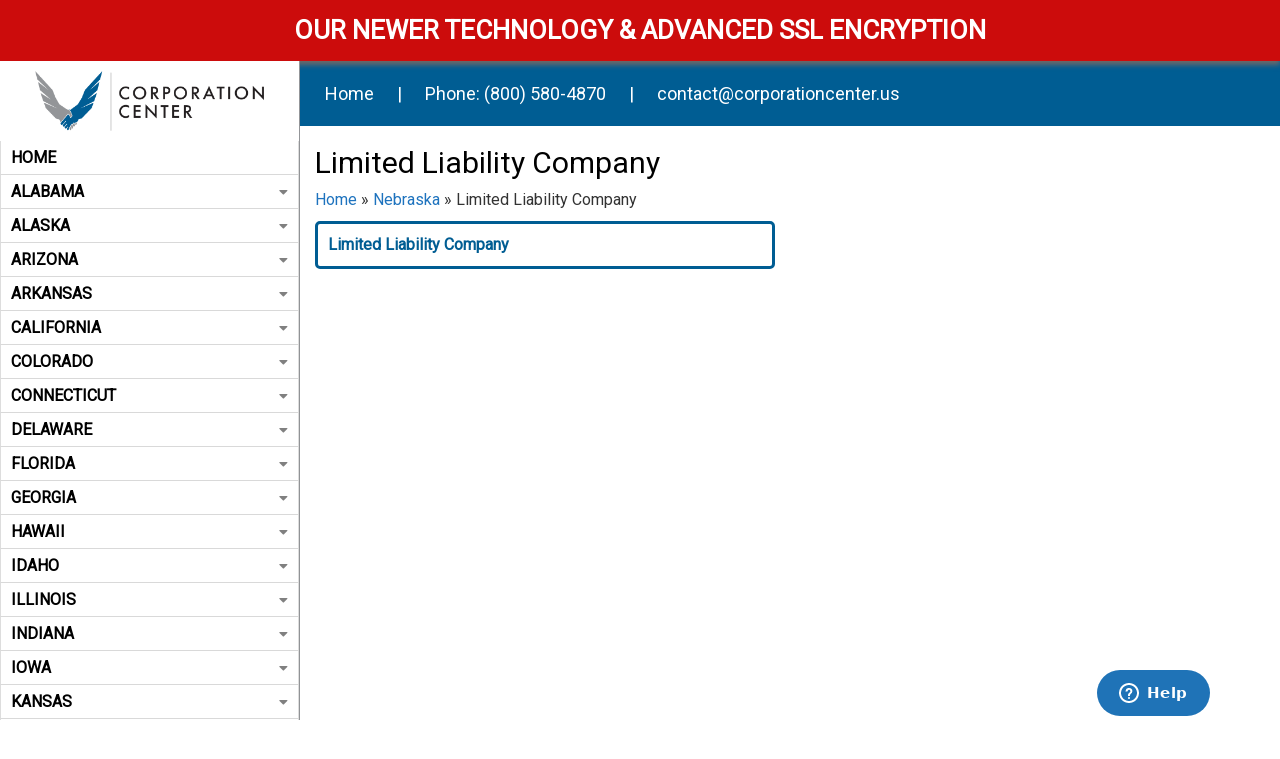

--- FILE ---
content_type: text/html; charset=UTF-8
request_url: https://corporationcenter.us/nebraska/limited-liability-company/
body_size: 21392
content:
 	<!DOCTYPE html>
	<!--[if lt IE 7]>
	<html lang="en-US" class="no-js lt-ie9 lt-ie8 lt-ie7"> <![endif]-->
	<!--[if (IE 7)&!(IEMobile)]>
	<html lang="en-US" class="no-js lt-ie9 lt-ie8"><![endif]-->
	<!--[if (IE 8)&!(IEMobile)]>
	<html lang="en-US" class="no-js lt-ie9"><![endif]-->
	<!--[if gt IE 8]><!-->
<html lang="en-US" class="no-js"><!--<![endif]-->
	<head>
		<meta charset="UTF-8">
		                        <script>
                            /* You can add more configuration options to webfontloader by previously defining the WebFontConfig with your options */
                            if ( typeof WebFontConfig === "undefined" ) {
                                WebFontConfig = new Object();
                            }
                            WebFontConfig['google'] = {families: ['Roboto']};

                            (function() {
                                var wf = document.createElement( 'script' );
                                wf.src = 'https://ajax.googleapis.com/ajax/libs/webfont/1.5.3/webfont.js';
                                wf.type = 'text/javascript';
                                wf.async = 'true';
                                var s = document.getElementsByTagName( 'script' )[0];
                                s.parentNode.insertBefore( wf, s );
                            })();
                        </script>
                        <meta name='robots' content='index, follow, max-image-preview:large, max-snippet:-1, max-video-preview:-1' />
	<style>img:is([sizes="auto" i], [sizes^="auto," i]) { contain-intrinsic-size: 3000px 1500px }</style>
	<meta name="viewport" content="width=device-width, initial-scale=1.0"/><link rel="profile" href="http://gmpg.org/xfn/11"><meta http-equiv="X-UA-Compatible" content="IE=edge"><meta name="HandheldFriendly" content="True"><meta name="MobileOptimized" content="320"><meta name="theme-color" content="#005d93"><meta name="msapplication-navbutton-color" content="#005d93"><meta name="apple-mobile-web-app-status-bar-style" content="#005d93"><!--[if lt IE 9]>
	<script src="https://oss.maxcdn.com/html5shiv/3.7.2/html5shiv.min.js"></script>
	<script src="https://oss.maxcdn.com/respond/1.4.2/respond.min.js"></script>
	<![endif]-->
	<!-- This site is optimized with the Yoast SEO plugin v25.7 - https://yoast.com/wordpress/plugins/seo/ -->
	<title>Limited Liability Company - Corp Center</title>
	<link rel="canonical" href="https://corporationcenter.us/nebraska/limited-liability-company/" />
	<meta property="og:locale" content="en_US" />
	<meta property="og:type" content="article" />
	<meta property="og:title" content="Limited Liability Company - Corp Center" />
	<meta property="og:url" content="https://corporationcenter.us/nebraska/limited-liability-company/" />
	<meta property="og:site_name" content="Corp Center" />
	<meta property="article:modified_time" content="2022-07-13T12:30:45+00:00" />
	<meta name="twitter:card" content="summary_large_image" />
	<script type="application/ld+json" class="yoast-schema-graph">{"@context":"https://schema.org","@graph":[{"@type":"WebPage","@id":"https://corporationcenter.us/nebraska/limited-liability-company/","url":"https://corporationcenter.us/nebraska/limited-liability-company/","name":"Limited Liability Company - Corp Center","isPartOf":{"@id":"https://corporationcenter.us/#website"},"datePublished":"2021-12-08T00:13:31+00:00","dateModified":"2022-07-13T12:30:45+00:00","breadcrumb":{"@id":"https://corporationcenter.us/nebraska/limited-liability-company/#breadcrumb"},"inLanguage":"en-US","potentialAction":[{"@type":"ReadAction","target":["https://corporationcenter.us/nebraska/limited-liability-company/"]}]},{"@type":"BreadcrumbList","@id":"https://corporationcenter.us/nebraska/limited-liability-company/#breadcrumb","itemListElement":[{"@type":"ListItem","position":1,"name":"Home","item":"https://corporationcenter.us/"},{"@type":"ListItem","position":2,"name":"Nebraska","item":"https://corporationcenter.us/nebraska/"},{"@type":"ListItem","position":3,"name":"Limited Liability Company"}]},{"@type":"WebSite","@id":"https://corporationcenter.us/#website","url":"https://corporationcenter.us/","name":"Corp Center","description":"","potentialAction":[{"@type":"SearchAction","target":{"@type":"EntryPoint","urlTemplate":"https://corporationcenter.us/?s={search_term_string}"},"query-input":{"@type":"PropertyValueSpecification","valueRequired":true,"valueName":"search_term_string"}}],"inLanguage":"en-US"}]}</script>
	<!-- / Yoast SEO plugin. -->


<link rel='stylesheet' id='bootstrap-css-css' href='https://corporationcenter.us/wp-content/themes/wordpress-shuttle/includes/css/bootstrap.min.css?ver=6.8.2'  media='all' />
<link rel='stylesheet' id='font-awesome-css' href='https://corporationcenter.us/wp-content/themes/wordpress-shuttle/includes/css/all.min.css?ver=6.8.2'  media='all' />
<style id='classic-theme-styles-inline-css' >
/*! This file is auto-generated */
.wp-block-button__link{color:#fff;background-color:#32373c;border-radius:9999px;box-shadow:none;text-decoration:none;padding:calc(.667em + 2px) calc(1.333em + 2px);font-size:1.125em}.wp-block-file__button{background:#32373c;color:#fff;text-decoration:none}
</style>
<style id='global-styles-inline-css' >
:root{--wp--preset--aspect-ratio--square: 1;--wp--preset--aspect-ratio--4-3: 4/3;--wp--preset--aspect-ratio--3-4: 3/4;--wp--preset--aspect-ratio--3-2: 3/2;--wp--preset--aspect-ratio--2-3: 2/3;--wp--preset--aspect-ratio--16-9: 16/9;--wp--preset--aspect-ratio--9-16: 9/16;--wp--preset--color--black: #000;--wp--preset--color--cyan-bluish-gray: #abb8c3;--wp--preset--color--white: #fff;--wp--preset--color--pale-pink: #f78da7;--wp--preset--color--vivid-red: #cf2e2e;--wp--preset--color--luminous-vivid-orange: #ff6900;--wp--preset--color--luminous-vivid-amber: #fcb900;--wp--preset--color--light-green-cyan: #7bdcb5;--wp--preset--color--vivid-green-cyan: #00d084;--wp--preset--color--pale-cyan-blue: #8ed1fc;--wp--preset--color--vivid-cyan-blue: #0693e3;--wp--preset--color--vivid-purple: #9b51e0;--wp--preset--color--primary-color: #005d93;--wp--preset--color--secondary-color: #FFFFFF;--wp--preset--color--light-gray: #f5f5f5;--wp--preset--gradient--vivid-cyan-blue-to-vivid-purple: linear-gradient(135deg,rgba(6,147,227,1) 0%,rgb(155,81,224) 100%);--wp--preset--gradient--light-green-cyan-to-vivid-green-cyan: linear-gradient(135deg,rgb(122,220,180) 0%,rgb(0,208,130) 100%);--wp--preset--gradient--luminous-vivid-amber-to-luminous-vivid-orange: linear-gradient(135deg,rgba(252,185,0,1) 0%,rgba(255,105,0,1) 100%);--wp--preset--gradient--luminous-vivid-orange-to-vivid-red: linear-gradient(135deg,rgba(255,105,0,1) 0%,rgb(207,46,46) 100%);--wp--preset--gradient--very-light-gray-to-cyan-bluish-gray: linear-gradient(135deg,rgb(238,238,238) 0%,rgb(169,184,195) 100%);--wp--preset--gradient--cool-to-warm-spectrum: linear-gradient(135deg,rgb(74,234,220) 0%,rgb(151,120,209) 20%,rgb(207,42,186) 40%,rgb(238,44,130) 60%,rgb(251,105,98) 80%,rgb(254,248,76) 100%);--wp--preset--gradient--blush-light-purple: linear-gradient(135deg,rgb(255,206,236) 0%,rgb(152,150,240) 100%);--wp--preset--gradient--blush-bordeaux: linear-gradient(135deg,rgb(254,205,165) 0%,rgb(254,45,45) 50%,rgb(107,0,62) 100%);--wp--preset--gradient--luminous-dusk: linear-gradient(135deg,rgb(255,203,112) 0%,rgb(199,81,192) 50%,rgb(65,88,208) 100%);--wp--preset--gradient--pale-ocean: linear-gradient(135deg,rgb(255,245,203) 0%,rgb(182,227,212) 50%,rgb(51,167,181) 100%);--wp--preset--gradient--electric-grass: linear-gradient(135deg,rgb(202,248,128) 0%,rgb(113,206,126) 100%);--wp--preset--gradient--midnight: linear-gradient(135deg,rgb(2,3,129) 0%,rgb(40,116,252) 100%);--wp--preset--font-size--small: 13px;--wp--preset--font-size--medium: 20px;--wp--preset--font-size--large: 36px;--wp--preset--font-size--x-large: 42px;--wp--preset--spacing--20: 0.44rem;--wp--preset--spacing--30: 0.67rem;--wp--preset--spacing--40: 1rem;--wp--preset--spacing--50: 1.5rem;--wp--preset--spacing--60: 2.25rem;--wp--preset--spacing--70: 3.38rem;--wp--preset--spacing--80: 5.06rem;--wp--preset--shadow--natural: 6px 6px 9px rgba(0, 0, 0, 0.2);--wp--preset--shadow--deep: 12px 12px 50px rgba(0, 0, 0, 0.4);--wp--preset--shadow--sharp: 6px 6px 0px rgba(0, 0, 0, 0.2);--wp--preset--shadow--outlined: 6px 6px 0px -3px rgba(255, 255, 255, 1), 6px 6px rgba(0, 0, 0, 1);--wp--preset--shadow--crisp: 6px 6px 0px rgba(0, 0, 0, 1);}:where(.is-layout-flex){gap: 0.5em;}:where(.is-layout-grid){gap: 0.5em;}body .is-layout-flex{display: flex;}.is-layout-flex{flex-wrap: wrap;align-items: center;}.is-layout-flex > :is(*, div){margin: 0;}body .is-layout-grid{display: grid;}.is-layout-grid > :is(*, div){margin: 0;}:where(.wp-block-columns.is-layout-flex){gap: 2em;}:where(.wp-block-columns.is-layout-grid){gap: 2em;}:where(.wp-block-post-template.is-layout-flex){gap: 1.25em;}:where(.wp-block-post-template.is-layout-grid){gap: 1.25em;}.has-black-color{color: var(--wp--preset--color--black) !important;}.has-cyan-bluish-gray-color{color: var(--wp--preset--color--cyan-bluish-gray) !important;}.has-white-color{color: var(--wp--preset--color--white) !important;}.has-pale-pink-color{color: var(--wp--preset--color--pale-pink) !important;}.has-vivid-red-color{color: var(--wp--preset--color--vivid-red) !important;}.has-luminous-vivid-orange-color{color: var(--wp--preset--color--luminous-vivid-orange) !important;}.has-luminous-vivid-amber-color{color: var(--wp--preset--color--luminous-vivid-amber) !important;}.has-light-green-cyan-color{color: var(--wp--preset--color--light-green-cyan) !important;}.has-vivid-green-cyan-color{color: var(--wp--preset--color--vivid-green-cyan) !important;}.has-pale-cyan-blue-color{color: var(--wp--preset--color--pale-cyan-blue) !important;}.has-vivid-cyan-blue-color{color: var(--wp--preset--color--vivid-cyan-blue) !important;}.has-vivid-purple-color{color: var(--wp--preset--color--vivid-purple) !important;}.has-black-background-color{background-color: var(--wp--preset--color--black) !important;}.has-cyan-bluish-gray-background-color{background-color: var(--wp--preset--color--cyan-bluish-gray) !important;}.has-white-background-color{background-color: var(--wp--preset--color--white) !important;}.has-pale-pink-background-color{background-color: var(--wp--preset--color--pale-pink) !important;}.has-vivid-red-background-color{background-color: var(--wp--preset--color--vivid-red) !important;}.has-luminous-vivid-orange-background-color{background-color: var(--wp--preset--color--luminous-vivid-orange) !important;}.has-luminous-vivid-amber-background-color{background-color: var(--wp--preset--color--luminous-vivid-amber) !important;}.has-light-green-cyan-background-color{background-color: var(--wp--preset--color--light-green-cyan) !important;}.has-vivid-green-cyan-background-color{background-color: var(--wp--preset--color--vivid-green-cyan) !important;}.has-pale-cyan-blue-background-color{background-color: var(--wp--preset--color--pale-cyan-blue) !important;}.has-vivid-cyan-blue-background-color{background-color: var(--wp--preset--color--vivid-cyan-blue) !important;}.has-vivid-purple-background-color{background-color: var(--wp--preset--color--vivid-purple) !important;}.has-black-border-color{border-color: var(--wp--preset--color--black) !important;}.has-cyan-bluish-gray-border-color{border-color: var(--wp--preset--color--cyan-bluish-gray) !important;}.has-white-border-color{border-color: var(--wp--preset--color--white) !important;}.has-pale-pink-border-color{border-color: var(--wp--preset--color--pale-pink) !important;}.has-vivid-red-border-color{border-color: var(--wp--preset--color--vivid-red) !important;}.has-luminous-vivid-orange-border-color{border-color: var(--wp--preset--color--luminous-vivid-orange) !important;}.has-luminous-vivid-amber-border-color{border-color: var(--wp--preset--color--luminous-vivid-amber) !important;}.has-light-green-cyan-border-color{border-color: var(--wp--preset--color--light-green-cyan) !important;}.has-vivid-green-cyan-border-color{border-color: var(--wp--preset--color--vivid-green-cyan) !important;}.has-pale-cyan-blue-border-color{border-color: var(--wp--preset--color--pale-cyan-blue) !important;}.has-vivid-cyan-blue-border-color{border-color: var(--wp--preset--color--vivid-cyan-blue) !important;}.has-vivid-purple-border-color{border-color: var(--wp--preset--color--vivid-purple) !important;}.has-vivid-cyan-blue-to-vivid-purple-gradient-background{background: var(--wp--preset--gradient--vivid-cyan-blue-to-vivid-purple) !important;}.has-light-green-cyan-to-vivid-green-cyan-gradient-background{background: var(--wp--preset--gradient--light-green-cyan-to-vivid-green-cyan) !important;}.has-luminous-vivid-amber-to-luminous-vivid-orange-gradient-background{background: var(--wp--preset--gradient--luminous-vivid-amber-to-luminous-vivid-orange) !important;}.has-luminous-vivid-orange-to-vivid-red-gradient-background{background: var(--wp--preset--gradient--luminous-vivid-orange-to-vivid-red) !important;}.has-very-light-gray-to-cyan-bluish-gray-gradient-background{background: var(--wp--preset--gradient--very-light-gray-to-cyan-bluish-gray) !important;}.has-cool-to-warm-spectrum-gradient-background{background: var(--wp--preset--gradient--cool-to-warm-spectrum) !important;}.has-blush-light-purple-gradient-background{background: var(--wp--preset--gradient--blush-light-purple) !important;}.has-blush-bordeaux-gradient-background{background: var(--wp--preset--gradient--blush-bordeaux) !important;}.has-luminous-dusk-gradient-background{background: var(--wp--preset--gradient--luminous-dusk) !important;}.has-pale-ocean-gradient-background{background: var(--wp--preset--gradient--pale-ocean) !important;}.has-electric-grass-gradient-background{background: var(--wp--preset--gradient--electric-grass) !important;}.has-midnight-gradient-background{background: var(--wp--preset--gradient--midnight) !important;}.has-small-font-size{font-size: var(--wp--preset--font-size--small) !important;}.has-medium-font-size{font-size: var(--wp--preset--font-size--medium) !important;}.has-large-font-size{font-size: var(--wp--preset--font-size--large) !important;}.has-x-large-font-size{font-size: var(--wp--preset--font-size--x-large) !important;}
:where(.wp-block-post-template.is-layout-flex){gap: 1.25em;}:where(.wp-block-post-template.is-layout-grid){gap: 1.25em;}
:where(.wp-block-columns.is-layout-flex){gap: 2em;}:where(.wp-block-columns.is-layout-grid){gap: 2em;}
:root :where(.wp-block-pullquote){font-size: 1.5em;line-height: 1.6;}
</style>
<link rel='stylesheet' id='compiled-css-css' href='https://corporationcenter.us/wp-content/themes/corpcenter/includes/css/compiled.css?ver=6.8.2'  media='all' />
<link rel='stylesheet' id='websites-depot-child-sass-css' href='https://corporationcenter.us/wp-content/themes/corpcenter/scss-style.css?ver=6.8.2'  media='all' />
<script  src="https://corporationcenter.us/wp-includes/js/jquery/jquery.js" id="jquery-js"></script>
<script  src="https://corporationcenter.us/wp-content/plugins/wd-faqs/js/wd-script.js?ver=6.8.2" id="wd-faqs-js"></script>
<link rel="https://api.w.org/" href="https://corporationcenter.us/wp-json/" /><link rel="alternate" title="JSON" type="application/json" href="https://corporationcenter.us/wp-json/wp/v2/pages/2207" /><link rel="alternate" title="oEmbed (JSON)" type="application/json+oembed" href="https://corporationcenter.us/wp-json/oembed/1.0/embed?url=https%3A%2F%2Fcorporationcenter.us%2Fnebraska%2Flimited-liability-company%2F" />
<link rel="alternate" title="oEmbed (XML)" type="text/xml+oembed" href="https://corporationcenter.us/wp-json/oembed/1.0/embed?url=https%3A%2F%2Fcorporationcenter.us%2Fnebraska%2Flimited-liability-company%2F&#038;format=xml" />
<style >.broken_link, a.broken_link {
	text-decoration: line-through;
}</style><link rel="icon" href="https://corporationcenter.us/wp-content/uploads/2022/05/corp-wings-150x150.png" sizes="32x32" />
<link rel="icon" href="https://corporationcenter.us/wp-content/uploads/2022/05/corp-wings.png" sizes="192x192" />
<link rel="apple-touch-icon" href="https://corporationcenter.us/wp-content/uploads/2022/05/corp-wings.png" />
<meta name="msapplication-TileImage" content="https://corporationcenter.us/wp-content/uploads/2022/05/corp-wings.png" />
		<style  id="wp-custom-css">
			#launcher{
 right: 50px !important;
	bottom: -10px !important;
}

.scroll-to-top{
	    background-color: rgb(221 0 0);
}

.ws-recent-entries-post-content{
	    display: flex;
    flex-flow: column;
}

.section-2783 .readmore_link{
	    align-self: flex-end;
	    margin-top: 15px;
}		</style>
		<!-- Global site tag (gtag.js) - Google Analytics -->
<script async src="https://www.googletagmanager.com/gtag/js?id=G-3RXFQV0RME"></script>
<script>
  window.dataLayer = window.dataLayer || [];
  function gtag(){dataLayer.push(arguments);}
  gtag('js', new Date());

  gtag('config', 'G-3RXFQV0RME');
</script>

<!-- Global site tag (gtag.js) - Google Analytics -->
<script async src="https://www.googletagmanager.com/gtag/js?id=G-GLHVQ3ZHVY"></script>
<script>
  window.dataLayer = window.dataLayer || [];
  function gtag(){dataLayer.push(arguments);}
  gtag('js', new Date());

  gtag('config', 'G-GLHVQ3ZHVY');
</script>

   <!--  Clickcease.com tracking-->
      <script >var script = document.createElement('script');
      script.async = true; script.type = 'text/javascript';
      var target = 'https://www.clickcease.com/monitor/stat.js';
      script.src = target;var elem = document.head;elem.appendChild(script);
      </script>
      <noscript>
      <a href='https://www.clickcease.com' rel='nofollow'><img src='https://monitor.clickcease.com/stats/stats.aspx' alt='ClickCease'/></a>
      </noscript>
      <!--  Clickcease.com tracking-->


<meta name="google-site-verification" content="ASXRiSDJDM7ZpdR_0fACB03dH4gJaPB1qqsU7-oM4eE" />	</head>
<body class="wp-singular page-template-default page page-id-2207 page-parent page-child parent-pageid-2204 wp-theme-wordpress-shuttle wp-child-theme-corpcenter no-admin-bar csstransforms3d chrome sticky-header-behavior-roof">

<div id="top">
    <p class="text-center">OUR NEWER TECHNOLOGY & ADVANCED SSL ENCRYPTION</p>
    
</div>

<!-- Start of  Zendesk Widget script -->
<script id="ze-snippet" src="https://static.zdassets.com/ekr/snippet.js?key=f9ae9db0-7040-44a3-be7a-119546fe79ca"> </script>
<!-- End of  Zendesk Widget script -->
        <nav class="hidden-sm hidden-md hidden-lg mobile-menu">
            <div class="navbar navbar-inverse navbar-fixed-top">
                <div class="container">
                    <!-- .navbar-toggle is used as the toggle for collapsed navbar content -->
                    <div class="navbar-header">
						
							                                <a class="navbar-brand pull-left" href="https://corporationcenter.us" aria-label="mobile logo"><img src="https://corporationcenter.us/wp-content/uploads/2020/07/cc-logo.png" alt="logo"></a>
							
						

	                    

                        <button type="button" class="navbar-toggle pull-right"
                                data-toggle="collapse" data-target=".navbar-responsive-collapse">
                            <span class="mobile-nav-trigger-text">Menu</span>
                            <span class="mobile-nav-trigger-icon">
							<span class="icon-bar"></span>
							<span class="icon-bar"></span>
							<span class="icon-bar"></span>
                            <span class="sr-only">Toggle Menu</span>
						</span>
                        </button>
                    </div>

                    <div class="navbar-collapse collapse navbar-responsive-collapse">
						<ul id="menu-main-menu" class="nav navbar-nav"><li id="menu-item-512" class="menu-item menu-item-type-post_type menu-item-object-page menu-item-home menu-item-512"><a href="https://corporationcenter.us/">Home</a></li>
<li id="menu-item-495" class="menu-item menu-item-type-post_type menu-item-object-page menu-item-has-children menu-item-495 dropdown"><a href="https://corporationcenter.us/alabama/" class="menu-has-children">Alabama </a><a href="#" data-toggle="dropdown" aria-expanded="false" class="mobile_menu_dropdown_arrow"><span class="caret"></span></a>
<ul role="menu" class="dropdown-menu">
	<li id="menu-item-524" class="menu-item menu-item-type-post_type menu-item-object-page menu-item-524"><a href="https://corporationcenter.us/alabama/alabama-limited-liability-companies-llc/">Limited Liability Companies LLC</a></li>
	<li id="menu-item-526" class="menu-item menu-item-type-post_type menu-item-object-page menu-item-526"><a href="https://corporationcenter.us/alabama/alabama-corporations/">Corporation</a></li>
	<li id="menu-item-3664" class="menu-item menu-item-type-post_type menu-item-object-page menu-item-3664"><a href="https://corporationcenter.us/alabama/partnerships/">Partnerships</a></li>
	<li id="menu-item-569" class="menu-item menu-item-type-post_type menu-item-object-page menu-item-569"><a href="https://corporationcenter.us/alabama/professional-associations/">Professional Associations</a></li>
</ul>
</li>
<li id="menu-item-81" class="menu-item menu-item-type-post_type menu-item-object-page menu-item-has-children menu-item-81 dropdown"><a href="https://corporationcenter.us/alaska/" class="menu-has-children">Alaska </a><a href="#" data-toggle="dropdown" aria-expanded="false" class="mobile_menu_dropdown_arrow"><span class="caret"></span></a>
<ul role="menu" class="dropdown-menu">
	<li id="menu-item-572" class="menu-item menu-item-type-post_type menu-item-object-page menu-item-572"><a href="https://corporationcenter.us/alaska/limited-liability-company/">Limited Liability Company</a></li>
	<li id="menu-item-571" class="menu-item menu-item-type-post_type menu-item-object-page menu-item-571"><a href="https://corporationcenter.us/alaska/corporations/">Corporations</a></li>
	<li id="menu-item-3648" class="menu-item menu-item-type-post_type menu-item-object-page menu-item-3648"><a href="https://corporationcenter.us/alaska/partnerships/">Partnerships</a></li>
</ul>
</li>
<li id="menu-item-709" class="menu-item menu-item-type-post_type menu-item-object-page menu-item-has-children menu-item-709 dropdown"><a href="https://corporationcenter.us/arizona/" class="menu-has-children">Arizona </a><a href="#" data-toggle="dropdown" aria-expanded="false" class="mobile_menu_dropdown_arrow"><span class="caret"></span></a>
<ul role="menu" class="dropdown-menu">
	<li id="menu-item-713" class="menu-item menu-item-type-post_type menu-item-object-page menu-item-has-children menu-item-713 dropdown"><a href="https://corporationcenter.us/arizona/limited-liability-companies/">Limited Liability Companies </a><a href="#" data-toggle="dropdown" aria-expanded="false" class="mobile_menu_dropdown_arrow"><span class="caret"></span></a>
	<ul role="menu" class="dropdown-menu">
		<li id="menu-item-723" class="menu-item menu-item-type-post_type menu-item-object-page menu-item-723"><a href="https://corporationcenter.us/arizona/limited-liability-companies/limited-liability-company/">Limited Liability Company</a></li>
		<li id="menu-item-722" class="menu-item menu-item-type-post_type menu-item-object-page menu-item-722"><a href="https://corporationcenter.us/arizona/limited-liability-companies/professional-limited-liability-company/">Professional Limited Liability Company</a></li>
	</ul>
</li>
	<li id="menu-item-731" class="menu-item menu-item-type-post_type menu-item-object-page menu-item-has-children menu-item-731 dropdown"><a href="https://corporationcenter.us/arizona/corporations/">Corporations </a><a href="#" data-toggle="dropdown" aria-expanded="false" class="mobile_menu_dropdown_arrow"><span class="caret"></span></a>
	<ul role="menu" class="dropdown-menu">
		<li id="menu-item-734" class="menu-item menu-item-type-post_type menu-item-object-page menu-item-734"><a href="https://corporationcenter.us/arizona/corporations/nonprofit-corporation/">Nonprofit Corporation</a></li>
		<li id="menu-item-733" class="menu-item menu-item-type-post_type menu-item-object-page menu-item-733"><a href="https://corporationcenter.us/arizona/corporations/professional-corporation/">Professional Corporation</a></li>
		<li id="menu-item-732" class="menu-item menu-item-type-post_type menu-item-object-page menu-item-732"><a href="https://corporationcenter.us/arizona/corporations/profit-corporation/">Profit Corporation</a></li>
	</ul>
</li>
	<li id="menu-item-730" class="menu-item menu-item-type-post_type menu-item-object-page menu-item-has-children menu-item-730 dropdown"><a href="https://corporationcenter.us/arizona/partnerships/">Partnerships </a><a href="#" data-toggle="dropdown" aria-expanded="false" class="mobile_menu_dropdown_arrow"><span class="caret"></span></a>
	<ul role="menu" class="dropdown-menu">
		<li id="menu-item-746" class="menu-item menu-item-type-post_type menu-item-object-page menu-item-746"><a href="https://corporationcenter.us/arizona/partnerships/limited-liability-partnership/">Limited Liability Partnership</a></li>
		<li id="menu-item-745" class="menu-item menu-item-type-post_type menu-item-object-page menu-item-745"><a href="https://corporationcenter.us/arizona/partnerships/limited-liability-limited-partnership/">Limited Liability Limited Partnership</a></li>
		<li id="menu-item-744" class="menu-item menu-item-type-post_type menu-item-object-page menu-item-744"><a href="https://corporationcenter.us/arizona/partnerships/limited-partnership/">Limited Partnership</a></li>
	</ul>
</li>
</ul>
</li>
<li id="menu-item-1338" class="menu-item menu-item-type-post_type menu-item-object-page menu-item-has-children menu-item-1338 dropdown"><a href="https://corporationcenter.us/arkansas/" class="menu-has-children">Arkansas </a><a href="#" data-toggle="dropdown" aria-expanded="false" class="mobile_menu_dropdown_arrow"><span class="caret"></span></a>
<ul role="menu" class="dropdown-menu">
	<li id="menu-item-1400" class="menu-item menu-item-type-post_type menu-item-object-page menu-item-has-children menu-item-1400 dropdown"><a href="https://corporationcenter.us/arkansas/corporations/">Corporations </a><a href="#" data-toggle="dropdown" aria-expanded="false" class="mobile_menu_dropdown_arrow"><span class="caret"></span></a>
	<ul role="menu" class="dropdown-menu">
		<li id="menu-item-2044" class="menu-item menu-item-type-post_type menu-item-object-page menu-item-2044"><a href="https://corporationcenter.us/arkansas/corporations/benefit-corporation/">Benefit Corporation</a></li>
		<li id="menu-item-2043" class="menu-item menu-item-type-post_type menu-item-object-page menu-item-2043"><a href="https://corporationcenter.us/arkansas/corporations/profit-corporation/">Profit Corporation</a></li>
	</ul>
</li>
	<li id="menu-item-1395" class="menu-item menu-item-type-post_type menu-item-object-page menu-item-1395"><a href="https://corporationcenter.us/arkansas/limited-liability-company/">Limited Liability Company</a></li>
	<li id="menu-item-1390" class="menu-item menu-item-type-post_type menu-item-object-page menu-item-has-children menu-item-1390 dropdown"><a href="https://corporationcenter.us/arkansas/partnerships/">Partnerships </a><a href="#" data-toggle="dropdown" aria-expanded="false" class="mobile_menu_dropdown_arrow"><span class="caret"></span></a>
	<ul role="menu" class="dropdown-menu">
		<li id="menu-item-2042" class="menu-item menu-item-type-post_type menu-item-object-page menu-item-2042"><a href="https://corporationcenter.us/arkansas/partnerships/limited-liability-limited-partnership/">Limited Liability Limited Partnership</a></li>
		<li id="menu-item-2041" class="menu-item menu-item-type-post_type menu-item-object-page menu-item-2041"><a href="https://corporationcenter.us/arkansas/partnerships/limited-liability-partnership/">Limited Liability Partnership</a></li>
		<li id="menu-item-2040" class="menu-item menu-item-type-post_type menu-item-object-page menu-item-2040"><a href="https://corporationcenter.us/arkansas/partnerships/limited-partnership/">Limited Partnership</a></li>
	</ul>
</li>
</ul>
</li>
<li id="menu-item-67" class="menu-item menu-item-type-post_type menu-item-object-page menu-item-has-children menu-item-67 dropdown"><a href="https://corporationcenter.us/california/" class="menu-has-children">California </a><a href="#" data-toggle="dropdown" aria-expanded="false" class="mobile_menu_dropdown_arrow"><span class="caret"></span></a>
<ul role="menu" class="dropdown-menu">
	<li id="menu-item-2085" class="menu-item menu-item-type-post_type menu-item-object-page menu-item-2085"><a href="https://corporationcenter.us/california/limited-liability-company/">Limited Liability Company</a></li>
	<li id="menu-item-2083" class="menu-item menu-item-type-post_type menu-item-object-page menu-item-has-children menu-item-2083 dropdown"><a href="https://corporationcenter.us/california/corporation/">Corporation </a><a href="#" data-toggle="dropdown" aria-expanded="false" class="mobile_menu_dropdown_arrow"><span class="caret"></span></a>
	<ul role="menu" class="dropdown-menu">
		<li id="menu-item-2081" class="menu-item menu-item-type-post_type menu-item-object-page menu-item-2081"><a href="https://corporationcenter.us/california/corporation/nonprofit-corporation/">Nonprofit Corporation</a></li>
		<li id="menu-item-2080" class="menu-item menu-item-type-post_type menu-item-object-page menu-item-2080"><a href="https://corporationcenter.us/california/corporation/professional-corporation/">Professional Corporation</a></li>
	</ul>
</li>
	<li id="menu-item-2082" class="menu-item menu-item-type-post_type menu-item-object-page menu-item-has-children menu-item-2082 dropdown"><a href="https://corporationcenter.us/california/partnership/">Partnership </a><a href="#" data-toggle="dropdown" aria-expanded="false" class="mobile_menu_dropdown_arrow"><span class="caret"></span></a>
	<ul role="menu" class="dropdown-menu">
		<li id="menu-item-2078" class="menu-item menu-item-type-post_type menu-item-object-page menu-item-2078"><a href="https://corporationcenter.us/california/partnership/limited-partnership/">Limited Partnership</a></li>
		<li id="menu-item-2079" class="menu-item menu-item-type-post_type menu-item-object-page menu-item-2079"><a href="https://corporationcenter.us/california/partnership/limited-liability-partnership/">Limited Liability Partnership</a></li>
	</ul>
</li>
</ul>
</li>
<li id="menu-item-862" class="menu-item menu-item-type-post_type menu-item-object-page menu-item-has-children menu-item-862 dropdown"><a href="https://corporationcenter.us/colorado/" class="menu-has-children">Colorado </a><a href="#" data-toggle="dropdown" aria-expanded="false" class="mobile_menu_dropdown_arrow"><span class="caret"></span></a>
<ul role="menu" class="dropdown-menu">
	<li id="menu-item-872" class="menu-item menu-item-type-post_type menu-item-object-page menu-item-872"><a href="https://corporationcenter.us/colorado/limited-liability-company/">Limited Liability Company</a></li>
	<li id="menu-item-871" class="menu-item menu-item-type-post_type menu-item-object-page menu-item-has-children menu-item-871 dropdown"><a href="https://corporationcenter.us/colorado/corporations/">Corporations </a><a href="#" data-toggle="dropdown" aria-expanded="false" class="mobile_menu_dropdown_arrow"><span class="caret"></span></a>
	<ul role="menu" class="dropdown-menu">
		<li id="menu-item-877" class="menu-item menu-item-type-post_type menu-item-object-page menu-item-877"><a href="https://corporationcenter.us/colorado/corporations/profit-corporation/">Profit Corporation</a></li>
		<li id="menu-item-878" class="menu-item menu-item-type-post_type menu-item-object-page menu-item-878"><a href="https://corporationcenter.us/colorado/corporations/nonprofit-corporation/">Nonprofit Corporation</a></li>
	</ul>
</li>
	<li id="menu-item-870" class="menu-item menu-item-type-post_type menu-item-object-page menu-item-has-children menu-item-870 dropdown"><a href="https://corporationcenter.us/colorado/partnerships/">Partnerships </a><a href="#" data-toggle="dropdown" aria-expanded="false" class="mobile_menu_dropdown_arrow"><span class="caret"></span></a>
	<ul role="menu" class="dropdown-menu">
		<li id="menu-item-887" class="menu-item menu-item-type-post_type menu-item-object-page menu-item-887"><a href="https://corporationcenter.us/colorado/partnerships/limited-liability-limited-partnerships/">Limited Liability Limited Partnerships</a></li>
		<li id="menu-item-886" class="menu-item menu-item-type-post_type menu-item-object-page menu-item-886"><a href="https://corporationcenter.us/colorado/partnerships/limited-liability-partnerships/">Limited Liability Partnerships</a></li>
		<li id="menu-item-884" class="menu-item menu-item-type-post_type menu-item-object-page menu-item-884"><a href="https://corporationcenter.us/colorado/partnerships/limited-partnerships/">Limited Partnerships</a></li>
	</ul>
</li>
</ul>
</li>
<li id="menu-item-493" class="menu-item menu-item-type-post_type menu-item-object-page menu-item-has-children menu-item-493 dropdown"><a href="https://corporationcenter.us/connecticut/" class="menu-has-children">Connecticut </a><a href="#" data-toggle="dropdown" aria-expanded="false" class="mobile_menu_dropdown_arrow"><span class="caret"></span></a>
<ul role="menu" class="dropdown-menu">
	<li id="menu-item-1409" class="menu-item menu-item-type-post_type menu-item-object-page menu-item-1409"><a href="https://corporationcenter.us/connecticut/limited-liability-company/">Limited Liability Company</a></li>
	<li id="menu-item-1413" class="menu-item menu-item-type-post_type menu-item-object-page menu-item-has-children menu-item-1413 dropdown"><a href="https://corporationcenter.us/connecticut/corporations/">Corporations </a><a href="#" data-toggle="dropdown" aria-expanded="false" class="mobile_menu_dropdown_arrow"><span class="caret"></span></a>
	<ul role="menu" class="dropdown-menu">
		<li id="menu-item-1423" class="menu-item menu-item-type-post_type menu-item-object-page menu-item-1423"><a href="https://corporationcenter.us/connecticut/corporations/nonstock-corporation/">Nonstock Corporation</a></li>
		<li id="menu-item-1422" class="menu-item menu-item-type-post_type menu-item-object-page menu-item-1422"><a href="https://corporationcenter.us/connecticut/corporations/profit-corporation/">Profit Corporation</a></li>
	</ul>
</li>
	<li id="menu-item-1429" class="menu-item menu-item-type-post_type menu-item-object-page menu-item-has-children menu-item-1429 dropdown"><a href="https://corporationcenter.us/connecticut/partnership/">Partnership </a><a href="#" data-toggle="dropdown" aria-expanded="false" class="mobile_menu_dropdown_arrow"><span class="caret"></span></a>
	<ul role="menu" class="dropdown-menu">
		<li id="menu-item-1432" class="menu-item menu-item-type-post_type menu-item-object-page menu-item-1432"><a href="https://corporationcenter.us/connecticut/partnership/limited-liability-partnership/">Limited Liability Partnership</a></li>
	</ul>
</li>
</ul>
</li>
<li id="menu-item-80" class="menu-item menu-item-type-post_type menu-item-object-page menu-item-has-children menu-item-80 dropdown"><a href="https://corporationcenter.us/delaware/" class="menu-has-children">Delaware </a><a href="#" data-toggle="dropdown" aria-expanded="false" class="mobile_menu_dropdown_arrow"><span class="caret"></span></a>
<ul role="menu" class="dropdown-menu">
	<li id="menu-item-813" class="menu-item menu-item-type-post_type menu-item-object-page menu-item-813"><a href="https://corporationcenter.us/delaware/limited-liability-company/">Limited Liability Company</a></li>
	<li id="menu-item-812" class="menu-item menu-item-type-post_type menu-item-object-page menu-item-has-children menu-item-812 dropdown"><a href="https://corporationcenter.us/delaware/corporations/">Corporations </a><a href="#" data-toggle="dropdown" aria-expanded="false" class="mobile_menu_dropdown_arrow"><span class="caret"></span></a>
	<ul role="menu" class="dropdown-menu">
		<li id="menu-item-825" class="menu-item menu-item-type-post_type menu-item-object-page menu-item-825"><a href="https://corporationcenter.us/delaware/corporations/stock-corporation/">Stock Corporation</a></li>
		<li id="menu-item-824" class="menu-item menu-item-type-post_type menu-item-object-page menu-item-824"><a href="https://corporationcenter.us/delaware/corporations/nonprofit-exempt-corporations/">Nonprofit Exempt Corporations</a></li>
		<li id="menu-item-823" class="menu-item menu-item-type-post_type menu-item-object-page menu-item-823"><a href="https://corporationcenter.us/delaware/corporations/public-benefit-corporation/">Public Benefit Corporation</a></li>
		<li id="menu-item-822" class="menu-item menu-item-type-post_type menu-item-object-page menu-item-822"><a href="https://corporationcenter.us/delaware/corporations/non-stock-corporation/">Non-stock Corporation</a></li>
	</ul>
</li>
	<li id="menu-item-3667" class="menu-item menu-item-type-post_type menu-item-object-page menu-item-has-children menu-item-3667 dropdown"><a href="https://corporationcenter.us/delaware/partnerships/">Partnerships </a><a href="#" data-toggle="dropdown" aria-expanded="false" class="mobile_menu_dropdown_arrow"><span class="caret"></span></a>
	<ul role="menu" class="dropdown-menu">
		<li id="menu-item-811" class="menu-item menu-item-type-post_type menu-item-object-page menu-item-811"><a href="https://corporationcenter.us/delaware/partnerships/limited-partnership/">Limited Partnership</a></li>
		<li id="menu-item-810" class="menu-item menu-item-type-post_type menu-item-object-page menu-item-810"><a href="https://corporationcenter.us/delaware/partnerships/limited-liability-partnership/">Limited Liability Partnership</a></li>
		<li id="menu-item-809" class="menu-item menu-item-type-post_type menu-item-object-page menu-item-809"><a href="https://corporationcenter.us/delaware/partnerships/partnership/">Partnership</a></li>
		<li id="menu-item-801" class="menu-item menu-item-type-post_type menu-item-object-page menu-item-801"><a href="https://corporationcenter.us/delaware/partnerships/limited-liability-limited-partnership/">Limited Liability Limited Partnership</a></li>
	</ul>
</li>
</ul>
</li>
<li id="menu-item-465" class="menu-item menu-item-type-post_type menu-item-object-page menu-item-has-children menu-item-465 dropdown"><a href="https://corporationcenter.us/florida/" class="menu-has-children">Florida </a><a href="#" data-toggle="dropdown" aria-expanded="false" class="mobile_menu_dropdown_arrow"><span class="caret"></span></a>
<ul role="menu" class="dropdown-menu">
	<li id="menu-item-773" class="menu-item menu-item-type-post_type menu-item-object-page menu-item-773"><a href="https://corporationcenter.us/florida/limited-liability-company/">Limited Liability Company</a></li>
	<li id="menu-item-779" class="menu-item menu-item-type-post_type menu-item-object-page menu-item-has-children menu-item-779 dropdown"><a href="https://corporationcenter.us/florida/corporations/">Corporations </a><a href="#" data-toggle="dropdown" aria-expanded="false" class="mobile_menu_dropdown_arrow"><span class="caret"></span></a>
	<ul role="menu" class="dropdown-menu">
		<li id="menu-item-789" class="menu-item menu-item-type-post_type menu-item-object-page menu-item-789"><a href="https://corporationcenter.us/florida/corporations/profit-corporation/">Profit Corporation</a></li>
		<li id="menu-item-788" class="menu-item menu-item-type-post_type menu-item-object-page menu-item-788"><a href="https://corporationcenter.us/florida/corporations/nonprofit-corporations/">Nonprofit Corporations</a></li>
	</ul>
</li>
	<li id="menu-item-3671" class="menu-item menu-item-type-post_type menu-item-object-page menu-item-has-children menu-item-3671 dropdown"><a href="https://corporationcenter.us/florida/partnerships/">Partnerships </a><a href="#" data-toggle="dropdown" aria-expanded="false" class="mobile_menu_dropdown_arrow"><span class="caret"></span></a>
	<ul role="menu" class="dropdown-menu">
		<li id="menu-item-778" class="menu-item menu-item-type-post_type menu-item-object-page menu-item-778"><a href="https://corporationcenter.us/florida/partnerships/general-partnerships/">General Partnerships</a></li>
		<li id="menu-item-781" class="menu-item menu-item-type-post_type menu-item-object-page menu-item-781"><a href="https://corporationcenter.us/florida/partnerships/limited-liability-partnership/">Limited Liability Partnership</a></li>
	</ul>
</li>
</ul>
</li>
<li id="menu-item-491" class="menu-item menu-item-type-post_type menu-item-object-page menu-item-has-children menu-item-491 dropdown"><a href="https://corporationcenter.us/georgia/" class="menu-has-children">Georgia </a><a href="#" data-toggle="dropdown" aria-expanded="false" class="mobile_menu_dropdown_arrow"><span class="caret"></span></a>
<ul role="menu" class="dropdown-menu">
	<li id="menu-item-2449" class="menu-item menu-item-type-post_type menu-item-object-page menu-item-2449"><a href="https://corporationcenter.us/georgia/limited-liability-company/">Limited Liability Company</a></li>
	<li id="menu-item-2448" class="menu-item menu-item-type-post_type menu-item-object-page menu-item-2448"><a href="https://corporationcenter.us/georgia/corporations/">Corporations</a></li>
	<li id="menu-item-2447" class="menu-item menu-item-type-post_type menu-item-object-page menu-item-2447"><a href="https://corporationcenter.us/georgia/partnerships/">Partnerships</a></li>
</ul>
</li>
<li id="menu-item-467" class="menu-item menu-item-type-post_type menu-item-object-page menu-item-has-children menu-item-467 dropdown"><a href="https://corporationcenter.us/hawaii/" class="menu-has-children">Hawaii </a><a href="#" data-toggle="dropdown" aria-expanded="false" class="mobile_menu_dropdown_arrow"><span class="caret"></span></a>
<ul role="menu" class="dropdown-menu">
	<li id="menu-item-1242" class="menu-item menu-item-type-post_type menu-item-object-page menu-item-1242"><a href="https://corporationcenter.us/hawaii/limited-liability-companies/">Limited Liability Companies</a></li>
	<li id="menu-item-1241" class="menu-item menu-item-type-post_type menu-item-object-page menu-item-has-children menu-item-1241 dropdown"><a href="https://corporationcenter.us/hawaii/corporation/">Corporation </a><a href="#" data-toggle="dropdown" aria-expanded="false" class="mobile_menu_dropdown_arrow"><span class="caret"></span></a>
	<ul role="menu" class="dropdown-menu">
		<li id="menu-item-1249" class="menu-item menu-item-type-post_type menu-item-object-page menu-item-1249"><a href="https://corporationcenter.us/hawaii/corporation/profit-corporation/">Profit Corporation</a></li>
		<li id="menu-item-1250" class="menu-item menu-item-type-post_type menu-item-object-page menu-item-1250"><a href="https://corporationcenter.us/hawaii/corporation/nonprofit-corporation/">Nonprofit Corporation</a></li>
	</ul>
</li>
	<li id="menu-item-3140" class="menu-item menu-item-type-post_type menu-item-object-page menu-item-has-children menu-item-3140 dropdown"><a href="https://corporationcenter.us/hawaii/partnership-limited-partnership-limited-liability-partnership-limited-liability-limited-partnership/">Partnerships </a><a href="#" data-toggle="dropdown" aria-expanded="false" class="mobile_menu_dropdown_arrow"><span class="caret"></span></a>
	<ul role="menu" class="dropdown-menu">
		<li id="menu-item-1240" class="menu-item menu-item-type-post_type menu-item-object-page menu-item-1240"><a href="https://corporationcenter.us/hawaii/partnership-limited-partnership-limited-liability-partnership-limited-liability-limited-partnership/limited-partnership/">Limited Partnership</a></li>
		<li id="menu-item-1239" class="menu-item menu-item-type-post_type menu-item-object-page menu-item-1239"><a href="https://corporationcenter.us/hawaii/partnership-limited-partnership-limited-liability-partnership-limited-liability-limited-partnership/limited-liability-limited-partnership/">Limited Liability Limited Partnership</a></li>
		<li id="menu-item-1238" class="menu-item menu-item-type-post_type menu-item-object-page menu-item-1238"><a href="https://corporationcenter.us/hawaii/partnership-limited-partnership-limited-liability-partnership-limited-liability-limited-partnership/limited-liability-partnership/">Limited Liability Partnership</a></li>
	</ul>
</li>
</ul>
</li>
<li id="menu-item-1341" class="menu-item menu-item-type-post_type menu-item-object-page menu-item-has-children menu-item-1341 dropdown"><a href="https://corporationcenter.us/idaho/" class="menu-has-children">Idaho </a><a href="#" data-toggle="dropdown" aria-expanded="false" class="mobile_menu_dropdown_arrow"><span class="caret"></span></a>
<ul role="menu" class="dropdown-menu">
	<li id="menu-item-1437" class="menu-item menu-item-type-post_type menu-item-object-page menu-item-has-children menu-item-1437 dropdown"><a href="https://corporationcenter.us/idaho/limited-liability-companies/">Limited Liability Companies </a><a href="#" data-toggle="dropdown" aria-expanded="false" class="mobile_menu_dropdown_arrow"><span class="caret"></span></a>
	<ul role="menu" class="dropdown-menu">
		<li id="menu-item-1447" class="menu-item menu-item-type-post_type menu-item-object-page menu-item-1447"><a href="https://corporationcenter.us/idaho/limited-liability-companies/limited-liability-company/">Limited Liability Company</a></li>
		<li id="menu-item-1446" class="menu-item menu-item-type-post_type menu-item-object-page menu-item-1446"><a href="https://corporationcenter.us/idaho/limited-liability-companies/professional-limited-liability-company/">Professional Limited Liability Company</a></li>
	</ul>
</li>
	<li id="menu-item-1465" class="menu-item menu-item-type-post_type menu-item-object-page menu-item-has-children menu-item-1465 dropdown"><a href="https://corporationcenter.us/idaho/corporations/">Corporations </a><a href="#" data-toggle="dropdown" aria-expanded="false" class="mobile_menu_dropdown_arrow"><span class="caret"></span></a>
	<ul role="menu" class="dropdown-menu">
		<li id="menu-item-1464" class="menu-item menu-item-type-post_type menu-item-object-page menu-item-1464"><a href="https://corporationcenter.us/idaho/corporations/nonprofit-corporation/">Nonprofit Corporation</a></li>
		<li id="menu-item-1463" class="menu-item menu-item-type-post_type menu-item-object-page menu-item-1463"><a href="https://corporationcenter.us/idaho/corporations/professional-service-corporation/">Professional Service Corporation</a></li>
		<li id="menu-item-1462" class="menu-item menu-item-type-post_type menu-item-object-page menu-item-1462"><a href="https://corporationcenter.us/idaho/corporations/benefit-corporation/">Benefit Corporation</a></li>
	</ul>
</li>
	<li id="menu-item-1483" class="menu-item menu-item-type-post_type menu-item-object-page menu-item-has-children menu-item-1483 dropdown"><a href="https://corporationcenter.us/idaho/partnership/">Partnership </a><a href="#" data-toggle="dropdown" aria-expanded="false" class="mobile_menu_dropdown_arrow"><span class="caret"></span></a>
	<ul role="menu" class="dropdown-menu">
		<li id="menu-item-1480" class="menu-item menu-item-type-post_type menu-item-object-page menu-item-1480"><a href="https://corporationcenter.us/idaho/partnership/limited-partnership/">Limited Partnership</a></li>
		<li id="menu-item-1481" class="menu-item menu-item-type-post_type menu-item-object-page menu-item-1481"><a href="https://corporationcenter.us/idaho/partnership/limited-liability-partnership/">Limited Liability Partnership</a></li>
	</ul>
</li>
</ul>
</li>
<li id="menu-item-609" class="menu-item menu-item-type-post_type menu-item-object-page menu-item-has-children menu-item-609 dropdown"><a href="https://corporationcenter.us/illinois/" class="menu-has-children">Illinois </a><a href="#" data-toggle="dropdown" aria-expanded="false" class="mobile_menu_dropdown_arrow"><span class="caret"></span></a>
<ul role="menu" class="dropdown-menu">
	<li id="menu-item-613" class="menu-item menu-item-type-post_type menu-item-object-page menu-item-613"><a href="https://corporationcenter.us/illinois/limited-liability-corporation/">Limited Liability Corporation</a></li>
	<li id="menu-item-617" class="menu-item menu-item-type-post_type menu-item-object-page menu-item-has-children menu-item-617 dropdown"><a href="https://corporationcenter.us/illinois/corporations/">Corporations </a><a href="#" data-toggle="dropdown" aria-expanded="false" class="mobile_menu_dropdown_arrow"><span class="caret"></span></a>
	<ul role="menu" class="dropdown-menu">
		<li id="menu-item-623" class="menu-item menu-item-type-post_type menu-item-object-page menu-item-623"><a href="https://corporationcenter.us/illinois/corporations/corporations/">Corporation</a></li>
		<li id="menu-item-630" class="menu-item menu-item-type-post_type menu-item-object-page menu-item-630"><a href="https://corporationcenter.us/illinois/corporations/medical-corporation/">Medical Corporation</a></li>
		<li id="menu-item-629" class="menu-item menu-item-type-post_type menu-item-object-page menu-item-629"><a href="https://corporationcenter.us/illinois/corporations/nonprofit-corporation/">Nonprofit Corporation</a></li>
	</ul>
</li>
	<li id="menu-item-620" class="menu-item menu-item-type-post_type menu-item-object-page menu-item-has-children menu-item-620 dropdown"><a href="https://corporationcenter.us/illinois/partnership/">Partnership </a><a href="#" data-toggle="dropdown" aria-expanded="false" class="mobile_menu_dropdown_arrow"><span class="caret"></span></a>
	<ul role="menu" class="dropdown-menu">
		<li id="menu-item-635" class="menu-item menu-item-type-post_type menu-item-object-page menu-item-635"><a href="https://corporationcenter.us/illinois/partnership/limited-partnership/">Limited Partnership</a></li>
		<li id="menu-item-640" class="menu-item menu-item-type-post_type menu-item-object-page menu-item-640"><a href="https://corporationcenter.us/illinois/partnership/limited-liability-partnership/">Limited Liability Partnership</a></li>
	</ul>
</li>
</ul>
</li>
<li id="menu-item-1344" class="menu-item menu-item-type-post_type menu-item-object-page menu-item-has-children menu-item-1344 dropdown"><a href="https://corporationcenter.us/indiana/" class="menu-has-children">Indiana </a><a href="#" data-toggle="dropdown" aria-expanded="false" class="mobile_menu_dropdown_arrow"><span class="caret"></span></a>
<ul role="menu" class="dropdown-menu">
	<li id="menu-item-1496" class="menu-item menu-item-type-post_type menu-item-object-page menu-item-1496"><a href="https://corporationcenter.us/indiana/limited-liability-company/">Limited Liability Company</a></li>
	<li id="menu-item-1495" class="menu-item menu-item-type-post_type menu-item-object-page menu-item-has-children menu-item-1495 dropdown"><a href="https://corporationcenter.us/indiana/corporation/">Corporation </a><a href="#" data-toggle="dropdown" aria-expanded="false" class="mobile_menu_dropdown_arrow"><span class="caret"></span></a>
	<ul role="menu" class="dropdown-menu">
		<li id="menu-item-1508" class="menu-item menu-item-type-post_type menu-item-object-page menu-item-1508"><a href="https://corporationcenter.us/indiana/corporation/nonprofit-corporation/">Nonprofit Corporation</a></li>
		<li id="menu-item-1507" class="menu-item menu-item-type-post_type menu-item-object-page menu-item-1507"><a href="https://corporationcenter.us/indiana/corporation/profit-corporation/">Profit Corporation</a></li>
	</ul>
</li>
	<li id="menu-item-1494" class="menu-item menu-item-type-post_type menu-item-object-page menu-item-has-children menu-item-1494 dropdown"><a href="https://corporationcenter.us/indiana/partnerships/">Partnerships </a><a href="#" data-toggle="dropdown" aria-expanded="false" class="mobile_menu_dropdown_arrow"><span class="caret"></span></a>
	<ul role="menu" class="dropdown-menu">
		<li id="menu-item-1516" class="menu-item menu-item-type-post_type menu-item-object-page menu-item-1516"><a href="https://corporationcenter.us/indiana/partnerships/limited-liability-partnership/">Limited Liability Partnership</a></li>
		<li id="menu-item-1515" class="menu-item menu-item-type-post_type menu-item-object-page menu-item-1515"><a href="https://corporationcenter.us/indiana/partnerships/limited-partnership/">Limited Partnership</a></li>
	</ul>
</li>
</ul>
</li>
<li id="menu-item-1350" class="menu-item menu-item-type-post_type menu-item-object-page menu-item-has-children menu-item-1350 dropdown"><a href="https://corporationcenter.us/iowa/" class="menu-has-children">Iowa </a><a href="#" data-toggle="dropdown" aria-expanded="false" class="mobile_menu_dropdown_arrow"><span class="caret"></span></a>
<ul role="menu" class="dropdown-menu">
	<li id="menu-item-1536" class="menu-item menu-item-type-post_type menu-item-object-page menu-item-has-children menu-item-1536 dropdown"><a href="https://corporationcenter.us/iowa/limited-liability-company/">Limited Liability Company </a><a href="#" data-toggle="dropdown" aria-expanded="false" class="mobile_menu_dropdown_arrow"><span class="caret"></span></a>
	<ul role="menu" class="dropdown-menu">
		<li id="menu-item-1533" class="menu-item menu-item-type-post_type menu-item-object-page menu-item-1533"><a href="https://corporationcenter.us/iowa/corporations/profit-incorporation/">Profit Incorporation</a></li>
		<li id="menu-item-1534" class="menu-item menu-item-type-post_type menu-item-object-page menu-item-1534"><a href="https://corporationcenter.us/iowa/corporations/nonprofit-incorporation/">Nonprofit InCorporation</a></li>
	</ul>
</li>
	<li id="menu-item-1535" class="menu-item menu-item-type-post_type menu-item-object-page menu-item-1535"><a href="https://corporationcenter.us/iowa/corporations/">Corporations</a></li>
	<li id="menu-item-1547" class="menu-item menu-item-type-post_type menu-item-object-page menu-item-has-children menu-item-1547 dropdown"><a href="https://corporationcenter.us/iowa/partnership/">Partnership </a><a href="#" data-toggle="dropdown" aria-expanded="false" class="mobile_menu_dropdown_arrow"><span class="caret"></span></a>
	<ul role="menu" class="dropdown-menu">
		<li id="menu-item-1546" class="menu-item menu-item-type-post_type menu-item-object-page menu-item-1546"><a href="https://corporationcenter.us/iowa/partnership/certificate-of-authority-limited-partnership/">Certificate of Authority Limited Partnership</a></li>
		<li id="menu-item-1545" class="menu-item menu-item-type-post_type menu-item-object-page menu-item-1545"><a href="https://corporationcenter.us/iowa/partnership/limited-liability-partnership/">Limited Liability Partnership</a></li>
	</ul>
</li>
</ul>
</li>
<li id="menu-item-1347" class="menu-item menu-item-type-post_type menu-item-object-page menu-item-has-children menu-item-1347 dropdown"><a href="https://corporationcenter.us/kansas/" class="menu-has-children">Kansas </a><a href="#" data-toggle="dropdown" aria-expanded="false" class="mobile_menu_dropdown_arrow"><span class="caret"></span></a>
<ul role="menu" class="dropdown-menu">
	<li id="menu-item-1572" class="menu-item menu-item-type-post_type menu-item-object-page menu-item-1572"><a href="https://corporationcenter.us/kansas/limited-liability-company/">Limited Liability Company</a></li>
	<li id="menu-item-1571" class="menu-item menu-item-type-post_type menu-item-object-page menu-item-has-children menu-item-1571 dropdown"><a href="https://corporationcenter.us/kansas/corporations/">Corporations </a><a href="#" data-toggle="dropdown" aria-expanded="false" class="mobile_menu_dropdown_arrow"><span class="caret"></span></a>
	<ul role="menu" class="dropdown-menu">
		<li id="menu-item-1570" class="menu-item menu-item-type-post_type menu-item-object-page menu-item-1570"><a href="https://corporationcenter.us/kansas/corporations/nonprofit-corporation/">Nonprofit Corporation</a></li>
		<li id="menu-item-1569" class="menu-item menu-item-type-post_type menu-item-object-page menu-item-1569"><a href="https://corporationcenter.us/kansas/corporations/profit-corporation/">Profit Corporatiom</a></li>
	</ul>
</li>
	<li id="menu-item-1588" class="menu-item menu-item-type-post_type menu-item-object-page menu-item-has-children menu-item-1588 dropdown"><a href="https://corporationcenter.us/kansas/partnerships/">Partnerships </a><a href="#" data-toggle="dropdown" aria-expanded="false" class="mobile_menu_dropdown_arrow"><span class="caret"></span></a>
	<ul role="menu" class="dropdown-menu">
		<li id="menu-item-1587" class="menu-item menu-item-type-post_type menu-item-object-page menu-item-1587"><a href="https://corporationcenter.us/kansas/partnerships/limited-liability-partnerships/">Limited Liability Partnerships</a></li>
		<li id="menu-item-1586" class="menu-item menu-item-type-post_type menu-item-object-page menu-item-1586"><a href="https://corporationcenter.us/kansas/partnerships/limited-partnerships/">Limited Partnerships</a></li>
	</ul>
</li>
</ul>
</li>
<li id="menu-item-1353" class="menu-item menu-item-type-post_type menu-item-object-page menu-item-has-children menu-item-1353 dropdown"><a href="https://corporationcenter.us/kentucky/" class="menu-has-children">Kentucky </a><a href="#" data-toggle="dropdown" aria-expanded="false" class="mobile_menu_dropdown_arrow"><span class="caret"></span></a>
<ul role="menu" class="dropdown-menu">
	<li id="menu-item-1604" class="menu-item menu-item-type-post_type menu-item-object-page menu-item-has-children menu-item-1604 dropdown"><a href="https://corporationcenter.us/kentucky/limited-liability-company/">Limited Liability Company </a><a href="#" data-toggle="dropdown" aria-expanded="false" class="mobile_menu_dropdown_arrow"><span class="caret"></span></a>
	<ul role="menu" class="dropdown-menu">
		<li id="menu-item-1607" class="menu-item menu-item-type-post_type menu-item-object-page menu-item-1607"><a href="https://corporationcenter.us/kentucky/limited-liability-company/limited-liability-company/">Limited Liability Company</a></li>
		<li id="menu-item-1605" class="menu-item menu-item-type-post_type menu-item-object-page menu-item-1605"><a href="https://corporationcenter.us/kentucky/limited-liability-company/professional-limited-liability-company/">Professional Limited Liability Company</a></li>
		<li id="menu-item-1606" class="menu-item menu-item-type-post_type menu-item-object-page menu-item-1606"><a href="https://corporationcenter.us/kentucky/limited-liability-company/nonprofit-limited-liability-company/">Nonprofit Limited Liability Company</a></li>
	</ul>
</li>
	<li id="menu-item-1603" class="menu-item menu-item-type-post_type menu-item-object-page menu-item-has-children menu-item-1603 dropdown"><a href="https://corporationcenter.us/kentucky/corporations/">Corporations </a><a href="#" data-toggle="dropdown" aria-expanded="false" class="mobile_menu_dropdown_arrow"><span class="caret"></span></a>
	<ul role="menu" class="dropdown-menu">
		<li id="menu-item-1619" class="menu-item menu-item-type-post_type menu-item-object-page menu-item-1619"><a href="https://corporationcenter.us/kentucky/corporations/nonprofit-corporation/">Nonprofit Corporation</a></li>
		<li id="menu-item-1618" class="menu-item menu-item-type-post_type menu-item-object-page menu-item-1618"><a href="https://corporationcenter.us/kentucky/corporations/professional-service-corporation/">Professional Service Corporation</a></li>
		<li id="menu-item-1617" class="menu-item menu-item-type-post_type menu-item-object-page menu-item-1617"><a href="https://corporationcenter.us/kentucky/corporations/profit-corporation/">Profit Corporation</a></li>
	</ul>
</li>
	<li id="menu-item-1638" class="menu-item menu-item-type-post_type menu-item-object-page menu-item-has-children menu-item-1638 dropdown"><a href="https://corporationcenter.us/kentucky/partnerships/">Partnerships </a><a href="#" data-toggle="dropdown" aria-expanded="false" class="mobile_menu_dropdown_arrow"><span class="caret"></span></a>
	<ul role="menu" class="dropdown-menu">
		<li id="menu-item-1637" class="menu-item menu-item-type-post_type menu-item-object-page menu-item-1637"><a href="https://corporationcenter.us/kentucky/partnerships/limited-liability-partnership/">Limited Liability Partnership</a></li>
		<li id="menu-item-1636" class="menu-item menu-item-type-post_type menu-item-object-page menu-item-1636"><a href="https://corporationcenter.us/kentucky/partnerships/limited-partnership/">Limited Partnership</a></li>
	</ul>
</li>
</ul>
</li>
<li id="menu-item-469" class="menu-item menu-item-type-post_type menu-item-object-page menu-item-has-children menu-item-469 dropdown"><a href="https://corporationcenter.us/louisiana/" class="menu-has-children">Louisiana </a><a href="#" data-toggle="dropdown" aria-expanded="false" class="mobile_menu_dropdown_arrow"><span class="caret"></span></a>
<ul role="menu" class="dropdown-menu">
	<li id="menu-item-1214" class="menu-item menu-item-type-post_type menu-item-object-page menu-item-1214"><a href="https://corporationcenter.us/louisiana/limited-liability-companies/">Limited Liability Company</a></li>
	<li id="menu-item-1213" class="menu-item menu-item-type-post_type menu-item-object-page menu-item-1213"><a href="https://corporationcenter.us/louisiana/corporations/">Corporation</a></li>
	<li id="menu-item-1212" class="menu-item menu-item-type-post_type menu-item-object-page menu-item-1212"><a href="https://corporationcenter.us/louisiana/partnership/">Partnership</a></li>
</ul>
</li>
<li id="menu-item-477" class="menu-item menu-item-type-post_type menu-item-object-page menu-item-has-children menu-item-477 dropdown"><a href="https://corporationcenter.us/maine/" class="menu-has-children">Maine </a><a href="#" data-toggle="dropdown" aria-expanded="false" class="mobile_menu_dropdown_arrow"><span class="caret"></span></a>
<ul role="menu" class="dropdown-menu">
	<li id="menu-item-760" class="menu-item menu-item-type-post_type menu-item-object-page menu-item-760"><a href="https://corporationcenter.us/maine/limited-liability-companies/">Limited Liability Companies</a></li>
	<li id="menu-item-759" class="menu-item menu-item-type-post_type menu-item-object-page menu-item-has-children menu-item-759 dropdown"><a href="https://corporationcenter.us/maine/corporation/">Corporation </a><a href="#" data-toggle="dropdown" aria-expanded="false" class="mobile_menu_dropdown_arrow"><span class="caret"></span></a>
	<ul role="menu" class="dropdown-menu">
		<li id="menu-item-770" class="menu-item menu-item-type-post_type menu-item-object-page menu-item-770"><a href="https://corporationcenter.us/maine/corporation/business-corporation/">Business Corporation</a></li>
		<li id="menu-item-769" class="menu-item menu-item-type-post_type menu-item-object-page menu-item-769"><a href="https://corporationcenter.us/maine/corporation/nonprofit-corporation/">Nonprofit Corporation</a></li>
	</ul>
</li>
	<li id="menu-item-3677" class="menu-item menu-item-type-post_type menu-item-object-page menu-item-has-children menu-item-3677 dropdown"><a href="https://corporationcenter.us/maine/partnerships/">Partnerships </a><a href="#" data-toggle="dropdown" aria-expanded="false" class="mobile_menu_dropdown_arrow"><span class="caret"></span></a>
	<ul role="menu" class="dropdown-menu">
		<li id="menu-item-758" class="menu-item menu-item-type-post_type menu-item-object-page menu-item-758"><a href="https://corporationcenter.us/maine/partnerships/limited-liability-partnership/">Limited Liability Partnership</a></li>
		<li id="menu-item-762" class="menu-item menu-item-type-post_type menu-item-object-page menu-item-762"><a href="https://corporationcenter.us/maine/partnerships/limited-partnership/">Limited Partnership</a></li>
		<li id="menu-item-757" class="menu-item menu-item-type-post_type menu-item-object-page menu-item-757"><a href="https://corporationcenter.us/maine/partnerships/general-partnership/">General Partnership</a></li>
	</ul>
</li>
</ul>
</li>
<li id="menu-item-501" class="menu-item menu-item-type-post_type menu-item-object-page menu-item-has-children menu-item-501 dropdown"><a href="https://corporationcenter.us/maryland/" class="menu-has-children">Maryland </a><a href="#" data-toggle="dropdown" aria-expanded="false" class="mobile_menu_dropdown_arrow"><span class="caret"></span></a>
<ul role="menu" class="dropdown-menu">
	<li id="menu-item-1148" class="menu-item menu-item-type-post_type menu-item-object-page menu-item-1148"><a href="https://corporationcenter.us/maryland/limited-liability-company/">Limited Liability Company</a></li>
	<li id="menu-item-1147" class="menu-item menu-item-type-post_type menu-item-object-page menu-item-has-children menu-item-1147 dropdown"><a href="https://corporationcenter.us/maryland/corporation/">Corporation </a><a href="#" data-toggle="dropdown" aria-expanded="false" class="mobile_menu_dropdown_arrow"><span class="caret"></span></a>
	<ul role="menu" class="dropdown-menu">
		<li id="menu-item-1157" class="menu-item menu-item-type-post_type menu-item-object-page menu-item-1157"><a href="https://corporationcenter.us/maryland/corporation/incorporation-religious-corporation/">Incorporation Religious Corporation</a></li>
		<li id="menu-item-1158" class="menu-item menu-item-type-post_type menu-item-object-page menu-item-1158"><a href="https://corporationcenter.us/maryland/corporation/incorporation-for-a-stock-corporation/">Incorporation for a Stock Corporation</a></li>
		<li id="menu-item-1159" class="menu-item menu-item-type-post_type menu-item-object-page menu-item-1159"><a href="https://corporationcenter.us/maryland/corporation/incorporation-for-a-nonstock-corporation/">Incorporation for a Nonstock Corporation</a></li>
		<li id="menu-item-1160" class="menu-item menu-item-type-post_type menu-item-object-page menu-item-1160"><a href="https://corporationcenter.us/maryland/corporation/incorporation-for-a-tax-exempt-nonstock-corporation/">Incorporation for a Tax-Exempt Nonstock Corporation</a></li>
	</ul>
</li>
	<li id="menu-item-3681" class="menu-item menu-item-type-post_type menu-item-object-page menu-item-has-children menu-item-3681 dropdown"><a href="https://corporationcenter.us/maryland/partnerships/">Partnerships </a><a href="#" data-toggle="dropdown" aria-expanded="false" class="mobile_menu_dropdown_arrow"><span class="caret"></span></a>
	<ul role="menu" class="dropdown-menu">
		<li id="menu-item-1146" class="menu-item menu-item-type-post_type menu-item-object-page menu-item-1146"><a href="https://corporationcenter.us/maryland/partnerships/limited-liability-partnership/">Limited Liability Partnership</a></li>
		<li id="menu-item-1145" class="menu-item menu-item-type-post_type menu-item-object-page menu-item-1145"><a href="https://corporationcenter.us/maryland/partnerships/general-partnership/">General Partnership</a></li>
	</ul>
</li>
</ul>
</li>
<li id="menu-item-479" class="menu-item menu-item-type-post_type menu-item-object-page menu-item-has-children menu-item-479 dropdown"><a href="https://corporationcenter.us/massachusetts/" class="menu-has-children">Massachusetts </a><a href="#" data-toggle="dropdown" aria-expanded="false" class="mobile_menu_dropdown_arrow"><span class="caret"></span></a>
<ul role="menu" class="dropdown-menu">
	<li id="menu-item-2369" class="menu-item menu-item-type-post_type menu-item-object-page menu-item-2369"><a href="https://corporationcenter.us/massachusetts/limited-liability-companies/">Limited Liability Companies</a></li>
	<li id="menu-item-2368" class="menu-item menu-item-type-post_type menu-item-object-page menu-item-2368"><a href="https://corporationcenter.us/massachusetts/corporations/">Corporations</a></li>
	<li id="menu-item-2367" class="menu-item menu-item-type-post_type menu-item-object-page menu-item-2367"><a href="https://corporationcenter.us/massachusetts/partnerships/">Partnerships</a></li>
</ul>
</li>
<li id="menu-item-582" class="menu-item menu-item-type-post_type menu-item-object-page menu-item-has-children menu-item-582 dropdown"><a href="https://corporationcenter.us/michigan/" class="menu-has-children">Michigan </a><a href="#" data-toggle="dropdown" aria-expanded="false" class="mobile_menu_dropdown_arrow"><span class="caret"></span></a>
<ul role="menu" class="dropdown-menu">
	<li id="menu-item-586" class="menu-item menu-item-type-post_type menu-item-object-page menu-item-586"><a href="https://corporationcenter.us/michigan/limited-liability-corporation/">Limited Liability Corporation</a></li>
	<li id="menu-item-592" class="menu-item menu-item-type-post_type menu-item-object-page menu-item-has-children menu-item-592 dropdown"><a href="https://corporationcenter.us/michigan/corporations/">Corporations </a><a href="#" data-toggle="dropdown" aria-expanded="false" class="mobile_menu_dropdown_arrow"><span class="caret"></span></a>
	<ul role="menu" class="dropdown-menu">
		<li id="menu-item-595" class="menu-item menu-item-type-post_type menu-item-object-page menu-item-595"><a href="https://corporationcenter.us/michigan/corporations/non-profit-corporations/">Non Profit Corporations</a></li>
		<li id="menu-item-598" class="menu-item menu-item-type-post_type menu-item-object-page menu-item-598"><a href="https://corporationcenter.us/michigan/corporations/professional-service-corporations/">Professional Service Corporations</a></li>
		<li id="menu-item-601" class="menu-item menu-item-type-post_type menu-item-object-page menu-item-601"><a href="https://corporationcenter.us/michigan/corporations/profit-corporation/">Profit Corporation</a></li>
	</ul>
</li>
	<li id="menu-item-591" class="menu-item menu-item-type-post_type menu-item-object-page menu-item-has-children menu-item-591 dropdown"><a href="https://corporationcenter.us/michigan/partnerships/">Partnerships </a><a href="#" data-toggle="dropdown" aria-expanded="false" class="mobile_menu_dropdown_arrow"><span class="caret"></span></a>
	<ul role="menu" class="dropdown-menu">
		<li id="menu-item-607" class="menu-item menu-item-type-post_type menu-item-object-page menu-item-607"><a href="https://corporationcenter.us/michigan/partnerships/limited-liability-partnership/">Limited Liability Partnership</a></li>
		<li id="menu-item-606" class="menu-item menu-item-type-post_type menu-item-object-page menu-item-606"><a href="https://corporationcenter.us/michigan/partnerships/limited-partnership/">Limited Partnership</a></li>
	</ul>
</li>
</ul>
</li>
<li id="menu-item-1356" class="menu-item menu-item-type-post_type menu-item-object-page menu-item-has-children menu-item-1356 dropdown"><a href="https://corporationcenter.us/minnesota/" class="menu-has-children">Minnesota </a><a href="#" data-toggle="dropdown" aria-expanded="false" class="mobile_menu_dropdown_arrow"><span class="caret"></span></a>
<ul role="menu" class="dropdown-menu">
	<li id="menu-item-1652" class="menu-item menu-item-type-post_type menu-item-object-page menu-item-has-children menu-item-1652 dropdown"><a href="https://corporationcenter.us/minnesota/limited-liability-companies/">Limited Liability Companies </a><a href="#" data-toggle="dropdown" aria-expanded="false" class="mobile_menu_dropdown_arrow"><span class="caret"></span></a>
	<ul role="menu" class="dropdown-menu">
		<li id="menu-item-1651" class="menu-item menu-item-type-post_type menu-item-object-page menu-item-1651"><a href="https://corporationcenter.us/minnesota/limited-liability-companies/limited-liability-company/">Limited Liability Company</a></li>
		<li id="menu-item-1650" class="menu-item menu-item-type-post_type menu-item-object-page menu-item-1650"><a href="https://corporationcenter.us/minnesota/limited-liability-companies/nonprofit-limited-liability-company/">Nonprofit Limited Liability Company</a></li>
	</ul>
</li>
	<li id="menu-item-1664" class="menu-item menu-item-type-post_type menu-item-object-page menu-item-has-children menu-item-1664 dropdown"><a href="https://corporationcenter.us/minnesota/corporations/">Corporations </a><a href="#" data-toggle="dropdown" aria-expanded="false" class="mobile_menu_dropdown_arrow"><span class="caret"></span></a>
	<ul role="menu" class="dropdown-menu">
		<li id="menu-item-1663" class="menu-item menu-item-type-post_type menu-item-object-page menu-item-1663"><a href="https://corporationcenter.us/minnesota/corporations/nonprofit-corporation/">Nonprofit Corporation</a></li>
		<li id="menu-item-1662" class="menu-item menu-item-type-post_type menu-item-object-page menu-item-1662"><a href="https://corporationcenter.us/minnesota/corporations/profit-corporation/">Profit Corporation</a></li>
	</ul>
</li>
	<li id="menu-item-1676" class="menu-item menu-item-type-post_type menu-item-object-page menu-item-has-children menu-item-1676 dropdown"><a href="https://corporationcenter.us/minnesota/partnerships/">Partnerships </a><a href="#" data-toggle="dropdown" aria-expanded="false" class="mobile_menu_dropdown_arrow"><span class="caret"></span></a>
	<ul role="menu" class="dropdown-menu">
		<li id="menu-item-1675" class="menu-item menu-item-type-post_type menu-item-object-page menu-item-1675"><a href="https://corporationcenter.us/minnesota/partnerships/limited-liability-partnership/">Limited Liability Partnership</a></li>
		<li id="menu-item-1674" class="menu-item menu-item-type-post_type menu-item-object-page menu-item-1674"><a href="https://corporationcenter.us/minnesota/partnerships/limited-partnership/">Limited Partnership</a></li>
	</ul>
</li>
</ul>
</li>
<li id="menu-item-497" class="menu-item menu-item-type-post_type menu-item-object-page menu-item-has-children menu-item-497 dropdown"><a href="https://corporationcenter.us/mississippi/" class="menu-has-children">Mississippi </a><a href="#" data-toggle="dropdown" aria-expanded="false" class="mobile_menu_dropdown_arrow"><span class="caret"></span></a>
<ul role="menu" class="dropdown-menu">
	<li id="menu-item-953" class="menu-item menu-item-type-post_type menu-item-object-page menu-item-953"><a href="https://corporationcenter.us/mississippi/limited-liability-company/">Limited Liability Company</a></li>
	<li id="menu-item-956" class="menu-item menu-item-type-post_type menu-item-object-page menu-item-has-children menu-item-956 dropdown"><a href="https://corporationcenter.us/mississippi/corporations/">Corporations </a><a href="#" data-toggle="dropdown" aria-expanded="false" class="mobile_menu_dropdown_arrow"><span class="caret"></span></a>
	<ul role="menu" class="dropdown-menu">
		<li id="menu-item-965" class="menu-item menu-item-type-post_type menu-item-object-page menu-item-965"><a href="https://corporationcenter.us/mississippi/corporations/nonprofit-corporation/">Nonprofit Corporation</a></li>
		<li id="menu-item-964" class="menu-item menu-item-type-post_type menu-item-object-page menu-item-964"><a href="https://corporationcenter.us/mississippi/corporations/profit-corporation/">Profit Corporation</a></li>
	</ul>
</li>
</ul>
</li>
<li id="menu-item-1359" class="menu-item menu-item-type-post_type menu-item-object-page menu-item-has-children menu-item-1359 dropdown"><a href="https://corporationcenter.us/missouri/" class="menu-has-children">Missouri </a><a href="#" data-toggle="dropdown" aria-expanded="false" class="mobile_menu_dropdown_arrow"><span class="caret"></span></a>
<ul role="menu" class="dropdown-menu">
	<li id="menu-item-1703" class="menu-item menu-item-type-post_type menu-item-object-page menu-item-1703"><a href="https://corporationcenter.us/missouri/limited-liability-company/">Limited Liability Company</a></li>
	<li id="menu-item-1702" class="menu-item menu-item-type-post_type menu-item-object-page menu-item-has-children menu-item-1702 dropdown"><a href="https://corporationcenter.us/missouri/corporations/">Corporations </a><a href="#" data-toggle="dropdown" aria-expanded="false" class="mobile_menu_dropdown_arrow"><span class="caret"></span></a>
	<ul role="menu" class="dropdown-menu">
		<li id="menu-item-1700" class="menu-item menu-item-type-post_type menu-item-object-page menu-item-1700"><a href="https://corporationcenter.us/missouri/corporations/nonprofit-corporation/">Nonprofit Corporation</a></li>
		<li id="menu-item-1699" class="menu-item menu-item-type-post_type menu-item-object-page menu-item-1699"><a href="https://corporationcenter.us/missouri/corporations/profit-corporation/">Profit Corporation</a></li>
	</ul>
</li>
	<li id="menu-item-1701" class="menu-item menu-item-type-post_type menu-item-object-page menu-item-has-children menu-item-1701 dropdown"><a href="https://corporationcenter.us/missouri/partnerships/">Partnerships </a><a href="#" data-toggle="dropdown" aria-expanded="false" class="mobile_menu_dropdown_arrow"><span class="caret"></span></a>
	<ul role="menu" class="dropdown-menu">
		<li id="menu-item-1698" class="menu-item menu-item-type-post_type menu-item-object-page menu-item-1698"><a href="https://corporationcenter.us/missouri/partnerships/limited-liability-partnership/">Limited Liability Partnership</a></li>
		<li id="menu-item-1697" class="menu-item menu-item-type-post_type menu-item-object-page menu-item-1697"><a href="https://corporationcenter.us/missouri/partnerships/limited-partnership/">Limited Partnership</a></li>
	</ul>
</li>
</ul>
</li>
<li id="menu-item-889" class="menu-item menu-item-type-post_type menu-item-object-page menu-item-has-children menu-item-889 dropdown"><a href="https://corporationcenter.us/montana/" class="menu-has-children">Montana </a><a href="#" data-toggle="dropdown" aria-expanded="false" class="mobile_menu_dropdown_arrow"><span class="caret"></span></a>
<ul role="menu" class="dropdown-menu">
	<li id="menu-item-899" class="menu-item menu-item-type-post_type menu-item-object-page menu-item-has-children menu-item-899 dropdown"><a href="https://corporationcenter.us/montana/corporations/">Corporations </a><a href="#" data-toggle="dropdown" aria-expanded="false" class="mobile_menu_dropdown_arrow"><span class="caret"></span></a>
	<ul role="menu" class="dropdown-menu">
		<li id="menu-item-905" class="menu-item menu-item-type-post_type menu-item-object-page menu-item-905"><a href="https://corporationcenter.us/montana/corporations/nonprofit-corporation/">Nonprofit Corporation</a></li>
		<li id="menu-item-904" class="menu-item menu-item-type-post_type menu-item-object-page menu-item-904"><a href="https://corporationcenter.us/montana/corporations/profit-corporation/">Profit Corporation</a></li>
	</ul>
</li>
	<li id="menu-item-898" class="menu-item menu-item-type-post_type menu-item-object-page menu-item-has-children menu-item-898 dropdown"><a href="https://corporationcenter.us/montana/limited-liability-company/">Limited Liability Company </a><a href="#" data-toggle="dropdown" aria-expanded="false" class="mobile_menu_dropdown_arrow"><span class="caret"></span></a>
	<ul role="menu" class="dropdown-menu">
		<li id="menu-item-914" class="menu-item menu-item-type-post_type menu-item-object-page menu-item-914"><a href="https://corporationcenter.us/montana/limited-liability-company/limited-liability-company/">Limited Liability Company</a></li>
		<li id="menu-item-913" class="menu-item menu-item-type-post_type menu-item-object-page menu-item-913"><a href="https://corporationcenter.us/montana/limited-liability-company/professional-limited-liability-company/">Professional Limited Liability Company</a></li>
	</ul>
</li>
	<li id="menu-item-897" class="menu-item menu-item-type-post_type menu-item-object-page menu-item-has-children menu-item-897 dropdown"><a href="https://corporationcenter.us/montana/partnerships/">Partnerships </a><a href="#" data-toggle="dropdown" aria-expanded="false" class="mobile_menu_dropdown_arrow"><span class="caret"></span></a>
	<ul role="menu" class="dropdown-menu">
		<li id="menu-item-916" class="menu-item menu-item-type-post_type menu-item-object-page menu-item-916"><a href="https://corporationcenter.us/montana/partnerships/limited-liability-partnership/">Limited Liability Partnership</a></li>
	</ul>
</li>
</ul>
</li>
<li id="menu-item-2205" class="menu-item menu-item-type-post_type menu-item-object-page current-page-ancestor current-menu-ancestor current-menu-parent current-page-parent current_page_parent current_page_ancestor menu-item-has-children menu-item-2205 dropdown"><a href="https://corporationcenter.us/nebraska/" class="menu-has-children">Nebraska </a><a href="#" data-toggle="dropdown" aria-expanded="false" class="mobile_menu_dropdown_arrow"><span class="caret"></span></a>
<ul role="menu" class="dropdown-menu">
	<li id="menu-item-2221" class="menu-item menu-item-type-post_type menu-item-object-page current-menu-item page_item page-item-2207 current_page_item menu-item-2221 active"><a href="https://corporationcenter.us/nebraska/limited-liability-company/">Limited Liability Company</a></li>
	<li id="menu-item-2218" class="menu-item menu-item-type-post_type menu-item-object-page menu-item-has-children menu-item-2218 dropdown"><a href="https://corporationcenter.us/nebraska/corporations/">Corporations </a><a href="#" data-toggle="dropdown" aria-expanded="false" class="mobile_menu_dropdown_arrow"><span class="caret"></span></a>
	<ul role="menu" class="dropdown-menu">
		<li id="menu-item-2219" class="menu-item menu-item-type-post_type menu-item-object-page menu-item-2219"><a href="https://corporationcenter.us/nebraska/corporations/profit-corporation/">Profit Corporation</a></li>
		<li id="menu-item-2220" class="menu-item menu-item-type-post_type menu-item-object-page menu-item-2220"><a href="https://corporationcenter.us/nebraska/corporations/nonprofit-corporations/">Nonprofit Corporations</a></li>
	</ul>
</li>
	<li id="menu-item-2232" class="menu-item menu-item-type-post_type menu-item-object-page menu-item-has-children menu-item-2232 dropdown"><a href="https://corporationcenter.us/nebraska/partnerships/">Partnerships </a><a href="#" data-toggle="dropdown" aria-expanded="false" class="mobile_menu_dropdown_arrow"><span class="caret"></span></a>
	<ul role="menu" class="dropdown-menu">
		<li id="menu-item-2233" class="menu-item menu-item-type-post_type menu-item-object-page menu-item-2233"><a href="https://corporationcenter.us/nebraska/partnerships/limited-liability-partnerships/">Limited Liability Partnerships</a></li>
	</ul>
</li>
</ul>
</li>
<li id="menu-item-1162" class="menu-item menu-item-type-post_type menu-item-object-page menu-item-has-children menu-item-1162 dropdown"><a href="https://corporationcenter.us/nevada/" class="menu-has-children">Nevada </a><a href="#" data-toggle="dropdown" aria-expanded="false" class="mobile_menu_dropdown_arrow"><span class="caret"></span></a>
<ul role="menu" class="dropdown-menu">
	<li id="menu-item-1184" class="menu-item menu-item-type-post_type menu-item-object-page menu-item-has-children menu-item-1184 dropdown"><a href="https://corporationcenter.us/nevada/limited-liability-company/">Limited Liability Company </a><a href="#" data-toggle="dropdown" aria-expanded="false" class="mobile_menu_dropdown_arrow"><span class="caret"></span></a>
	<ul role="menu" class="dropdown-menu">
		<li id="menu-item-1190" class="menu-item menu-item-type-post_type menu-item-object-page menu-item-1190"><a href="https://corporationcenter.us/nevada/limited-liability-company/limited-liability-company/">Limited Liability Company</a></li>
		<li id="menu-item-1189" class="menu-item menu-item-type-post_type menu-item-object-page menu-item-1189"><a href="https://corporationcenter.us/nevada/limited-liability-company/professional-limited-liability-company/">Professional Limited Liability Company</a></li>
	</ul>
</li>
	<li id="menu-item-1183" class="menu-item menu-item-type-post_type menu-item-object-page menu-item-has-children menu-item-1183 dropdown"><a href="https://corporationcenter.us/nevada/corporation/">Corporation </a><a href="#" data-toggle="dropdown" aria-expanded="false" class="mobile_menu_dropdown_arrow"><span class="caret"></span></a>
	<ul role="menu" class="dropdown-menu">
		<li id="menu-item-1202" class="menu-item menu-item-type-post_type menu-item-object-page menu-item-1202"><a href="https://corporationcenter.us/nevada/corporation/corporation/">Corporation</a></li>
		<li id="menu-item-1201" class="menu-item menu-item-type-post_type menu-item-object-page menu-item-1201"><a href="https://corporationcenter.us/nevada/corporation/close-corporation/">Close Corporation</a></li>
		<li id="menu-item-1200" class="menu-item menu-item-type-post_type menu-item-object-page menu-item-1200"><a href="https://corporationcenter.us/nevada/corporation/professional-corporation/">Professional Corporation</a></li>
		<li id="menu-item-1199" class="menu-item menu-item-type-post_type menu-item-object-page menu-item-1199"><a href="https://corporationcenter.us/nevada/corporation/nonprofit-corporation-articles-of-incorporation/">Nonprofit Corporation Articles of Incorporation</a></li>
	</ul>
</li>
	<li id="menu-item-3686" class="menu-item menu-item-type-post_type menu-item-object-page menu-item-has-children menu-item-3686 dropdown"><a href="https://corporationcenter.us/nevada/partnerships/">Partnerships </a><a href="#" data-toggle="dropdown" aria-expanded="false" class="mobile_menu_dropdown_arrow"><span class="caret"></span></a>
	<ul role="menu" class="dropdown-menu">
		<li id="menu-item-1182" class="menu-item menu-item-type-post_type menu-item-object-page menu-item-1182"><a href="https://corporationcenter.us/nevada/partnerships/limited-partnership/">Limited Partnership</a></li>
		<li id="menu-item-1181" class="menu-item menu-item-type-post_type menu-item-object-page menu-item-1181"><a href="https://corporationcenter.us/nevada/partnerships/limited-liability-partnership/">Limited Liability Partnership</a></li>
		<li id="menu-item-1180" class="menu-item menu-item-type-post_type menu-item-object-page menu-item-1180"><a href="https://corporationcenter.us/nevada/partnerships/limited-liability-limited-partnerships/">Limited Liability Limited Partnerships</a></li>
	</ul>
</li>
</ul>
</li>
<li id="menu-item-503" class="menu-item menu-item-type-post_type menu-item-object-page menu-item-has-children menu-item-503 dropdown"><a href="https://corporationcenter.us/new-hampshire/" class="menu-has-children">New Hampshire </a><a href="#" data-toggle="dropdown" aria-expanded="false" class="mobile_menu_dropdown_arrow"><span class="caret"></span></a>
<ul role="menu" class="dropdown-menu">
	<li id="menu-item-1121" class="menu-item menu-item-type-post_type menu-item-object-page menu-item-has-children menu-item-1121 dropdown"><a href="https://corporationcenter.us/new-hampshire/limited-liability-company/">Limited Liability Company </a><a href="#" data-toggle="dropdown" aria-expanded="false" class="mobile_menu_dropdown_arrow"><span class="caret"></span></a>
	<ul role="menu" class="dropdown-menu">
		<li id="menu-item-1127" class="menu-item menu-item-type-post_type menu-item-object-page menu-item-1127"><a href="https://corporationcenter.us/new-hampshire/limited-liability-company/limited-liability-company/">Limited Liability Company</a></li>
		<li id="menu-item-1126" class="menu-item menu-item-type-post_type menu-item-object-page menu-item-1126"><a href="https://corporationcenter.us/new-hampshire/limited-liability-company/professional-limited-liability-company/">Professional Limited Liability Company</a></li>
	</ul>
</li>
	<li id="menu-item-1120" class="menu-item menu-item-type-post_type menu-item-object-page menu-item-has-children menu-item-1120 dropdown"><a href="https://corporationcenter.us/new-hampshire/corporations/">Corporations </a><a href="#" data-toggle="dropdown" aria-expanded="false" class="mobile_menu_dropdown_arrow"><span class="caret"></span></a>
	<ul role="menu" class="dropdown-menu">
		<li id="menu-item-1136" class="menu-item menu-item-type-post_type menu-item-object-page menu-item-1136"><a href="https://corporationcenter.us/new-hampshire/corporations/corporation/">Corporation</a></li>
		<li id="menu-item-1134" class="menu-item menu-item-type-post_type menu-item-object-page menu-item-1134"><a href="https://corporationcenter.us/new-hampshire/corporations/professional-corporation/">Professional Corporation</a></li>
		<li id="menu-item-1135" class="menu-item menu-item-type-post_type menu-item-object-page menu-item-1135"><a href="https://corporationcenter.us/new-hampshire/corporations/domestic-nonprofit-corporation/">Domestic Nonprofit Corporation</a></li>
	</ul>
</li>
	<li id="menu-item-3658" class="menu-item menu-item-type-post_type menu-item-object-page menu-item-3658"><a href="https://corporationcenter.us/new-hampshire/partnerships/">Partnerships</a></li>
</ul>
</li>
<li id="menu-item-485" class="menu-item menu-item-type-post_type menu-item-object-page menu-item-has-children menu-item-485 dropdown"><a href="https://corporationcenter.us/new-jersey/" class="menu-has-children">New Jersey </a><a href="#" data-toggle="dropdown" aria-expanded="false" class="mobile_menu_dropdown_arrow"><span class="caret"></span></a>
<ul role="menu" class="dropdown-menu">
	<li id="menu-item-2476" class="menu-item menu-item-type-post_type menu-item-object-page menu-item-2476"><a href="https://corporationcenter.us/new-jersey/limited-liability-company/">Limited Liability Company</a></li>
	<li id="menu-item-2475" class="menu-item menu-item-type-post_type menu-item-object-page menu-item-2475"><a href="https://corporationcenter.us/new-jersey/corporations/">Corporations</a></li>
	<li id="menu-item-2474" class="menu-item menu-item-type-post_type menu-item-object-page menu-item-2474"><a href="https://corporationcenter.us/new-jersey/partnerships/">Partnerships</a></li>
</ul>
</li>
<li id="menu-item-1362" class="menu-item menu-item-type-post_type menu-item-object-page menu-item-has-children menu-item-1362 dropdown"><a href="https://corporationcenter.us/new-mexico/" class="menu-has-children">New Mexico </a><a href="#" data-toggle="dropdown" aria-expanded="false" class="mobile_menu_dropdown_arrow"><span class="caret"></span></a>
<ul role="menu" class="dropdown-menu">
	<li id="menu-item-1763" class="menu-item menu-item-type-post_type menu-item-object-page menu-item-1763"><a href="https://corporationcenter.us/new-mexico/limited-liability-company/">Limited Liability Company</a></li>
	<li id="menu-item-1760" class="menu-item menu-item-type-post_type menu-item-object-page menu-item-has-children menu-item-1760 dropdown"><a href="https://corporationcenter.us/new-mexico/corporations/">Corporations </a><a href="#" data-toggle="dropdown" aria-expanded="false" class="mobile_menu_dropdown_arrow"><span class="caret"></span></a>
	<ul role="menu" class="dropdown-menu">
		<li id="menu-item-1761" class="menu-item menu-item-type-post_type menu-item-object-page menu-item-1761"><a href="https://corporationcenter.us/new-mexico/corporations/profit-corporation/">Profit Corporation</a></li>
		<li id="menu-item-1762" class="menu-item menu-item-type-post_type menu-item-object-page menu-item-1762"><a href="https://corporationcenter.us/new-mexico/corporations/nonprofit-corporation/">Nonprofit Corporation</a></li>
	</ul>
</li>
	<li id="menu-item-1758" class="menu-item menu-item-type-post_type menu-item-object-page menu-item-has-children menu-item-1758 dropdown"><a href="https://corporationcenter.us/new-mexico/partnerships/">Partnerships </a><a href="#" data-toggle="dropdown" aria-expanded="false" class="mobile_menu_dropdown_arrow"><span class="caret"></span></a>
	<ul role="menu" class="dropdown-menu">
		<li id="menu-item-1759" class="menu-item menu-item-type-post_type menu-item-object-page menu-item-1759"><a href="https://corporationcenter.us/new-mexico/partnerships/general-partnership/">General Partnership</a></li>
		<li id="menu-item-1757" class="menu-item menu-item-type-post_type menu-item-object-page menu-item-1757"><a href="https://corporationcenter.us/new-mexico/partnerships/limited-liability-limited-partnership/">Limited Liability Limited Partnership</a></li>
		<li id="menu-item-1767" class="menu-item menu-item-type-post_type menu-item-object-page menu-item-1767"><a href="https://corporationcenter.us/new-mexico/partnerships/limited-liability-partnership/">Limited Liability Partnership</a></li>
	</ul>
</li>
</ul>
</li>
<li id="menu-item-487" class="menu-item menu-item-type-post_type menu-item-object-page menu-item-has-children menu-item-487 dropdown"><a href="https://corporationcenter.us/new-york/" class="menu-has-children">New York </a><a href="#" data-toggle="dropdown" aria-expanded="false" class="mobile_menu_dropdown_arrow"><span class="caret"></span></a>
<ul role="menu" class="dropdown-menu">
	<li id="menu-item-1262" class="menu-item menu-item-type-post_type menu-item-object-page menu-item-has-children menu-item-1262 dropdown"><a href="https://corporationcenter.us/new-york/limited-liability-companies/">Limited Liability Companies </a><a href="#" data-toggle="dropdown" aria-expanded="false" class="mobile_menu_dropdown_arrow"><span class="caret"></span></a>
	<ul role="menu" class="dropdown-menu">
		<li id="menu-item-1268" class="menu-item menu-item-type-post_type menu-item-object-page menu-item-1268"><a href="https://corporationcenter.us/new-york/limited-liability-companies/limited-liability-company/">Limited Liability Company</a></li>
		<li id="menu-item-1267" class="menu-item menu-item-type-post_type menu-item-object-page menu-item-1267"><a href="https://corporationcenter.us/new-york/limited-liability-companies/professional-limited-liability-company/">Professional Limited Liability Company</a></li>
	</ul>
</li>
	<li id="menu-item-1261" class="menu-item menu-item-type-post_type menu-item-object-page menu-item-has-children menu-item-1261 dropdown"><a href="https://corporationcenter.us/new-york/corporations/">Corporations </a><a href="#" data-toggle="dropdown" aria-expanded="false" class="mobile_menu_dropdown_arrow"><span class="caret"></span></a>
	<ul role="menu" class="dropdown-menu">
		<li id="menu-item-1280" class="menu-item menu-item-type-post_type menu-item-object-page menu-item-1280"><a href="https://corporationcenter.us/new-york/corporations/business-corporations/">Business Corporations</a></li>
		<li id="menu-item-1279" class="menu-item menu-item-type-post_type menu-item-object-page menu-item-1279"><a href="https://corporationcenter.us/new-york/corporations/benefit-corporation/">Benefit Corporation</a></li>
		<li id="menu-item-1278" class="menu-item menu-item-type-post_type menu-item-object-page menu-item-1278"><a href="https://corporationcenter.us/new-york/corporations/certificate-of-incorporation-professional-service-corporations/">Certificate of Incorporation Professional Service Corporations</a></li>
		<li id="menu-item-1277" class="menu-item menu-item-type-post_type menu-item-object-page menu-item-1277"><a href="https://corporationcenter.us/new-york/corporations/not-for-profit-corporations/">Not-for-Profit Corporations</a></li>
	</ul>
</li>
	<li id="menu-item-3651" class="menu-item menu-item-type-post_type menu-item-object-page menu-item-3651"><a href="https://corporationcenter.us/new-york/partnerships/">Partnerships</a></li>
</ul>
</li>
<li id="menu-item-473" class="menu-item menu-item-type-post_type menu-item-object-page menu-item-has-children menu-item-473 dropdown"><a href="https://corporationcenter.us/north-carolina/" class="menu-has-children">North Carolina </a><a href="#" data-toggle="dropdown" aria-expanded="false" class="mobile_menu_dropdown_arrow"><span class="caret"></span></a>
<ul role="menu" class="dropdown-menu">
	<li id="menu-item-1079" class="menu-item menu-item-type-post_type menu-item-object-page menu-item-has-children menu-item-1079 dropdown"><a href="https://corporationcenter.us/north-carolina/limited-liability-company/">Limited Liability Company </a><a href="#" data-toggle="dropdown" aria-expanded="false" class="mobile_menu_dropdown_arrow"><span class="caret"></span></a>
	<ul role="menu" class="dropdown-menu">
		<li id="menu-item-1090" class="menu-item menu-item-type-post_type menu-item-object-page menu-item-1090"><a href="https://corporationcenter.us/north-carolina/limited-liability-company/limited-liability-company/">Limited Liability Company</a></li>
		<li id="menu-item-1089" class="menu-item menu-item-type-post_type menu-item-object-page menu-item-1089"><a href="https://corporationcenter.us/north-carolina/limited-liability-company/professional-limited-liability-companies/">Professional Limited Liability Companies</a></li>
	</ul>
</li>
	<li id="menu-item-1078" class="menu-item menu-item-type-post_type menu-item-object-page menu-item-has-children menu-item-1078 dropdown"><a href="https://corporationcenter.us/north-carolina/corporations/">Corporations </a><a href="#" data-toggle="dropdown" aria-expanded="false" class="mobile_menu_dropdown_arrow"><span class="caret"></span></a>
	<ul role="menu" class="dropdown-menu">
		<li id="menu-item-1103" class="menu-item menu-item-type-post_type menu-item-object-page menu-item-1103"><a href="https://corporationcenter.us/north-carolina/corporations/articles-of-incorporation-for-nonprofit/">Articles of Incorporation for Nonprofit</a></li>
		<li id="menu-item-1104" class="menu-item menu-item-type-post_type menu-item-object-page menu-item-1104"><a href="https://corporationcenter.us/north-carolina/corporations/professional-corporations/">Professional Corporations</a></li>
		<li id="menu-item-1105" class="menu-item menu-item-type-post_type menu-item-object-page menu-item-1105"><a href="https://corporationcenter.us/north-carolina/corporations/articles-of-incorporation-for-business/">Articles of Incorporation for Business</a></li>
	</ul>
</li>
	<li id="menu-item-1077" class="menu-item menu-item-type-post_type menu-item-object-page menu-item-has-children menu-item-1077 dropdown"><a href="https://corporationcenter.us/north-carolina/partnerships/">Partnerships </a><a href="#" data-toggle="dropdown" aria-expanded="false" class="mobile_menu_dropdown_arrow"><span class="caret"></span></a>
	<ul role="menu" class="dropdown-menu">
		<li id="menu-item-1102" class="menu-item menu-item-type-post_type menu-item-object-page menu-item-1102"><a href="https://corporationcenter.us/north-carolina/partnerships/limited-liability-partnership/">Limited Liability Partnership</a></li>
		<li id="menu-item-1101" class="menu-item menu-item-type-post_type menu-item-object-page menu-item-1101"><a href="https://corporationcenter.us/north-carolina/partnerships/limited-partnerships/">Limited Partnerships</a></li>
	</ul>
</li>
</ul>
</li>
<li id="menu-item-2238" class="menu-item menu-item-type-post_type menu-item-object-page menu-item-has-children menu-item-2238 dropdown"><a href="https://corporationcenter.us/north-dakota/" class="menu-has-children">North Dakota </a><a href="#" data-toggle="dropdown" aria-expanded="false" class="mobile_menu_dropdown_arrow"><span class="caret"></span></a>
<ul role="menu" class="dropdown-menu">
	<li id="menu-item-2245" class="menu-item menu-item-type-post_type menu-item-object-page menu-item-2245"><a href="https://corporationcenter.us/north-dakota/limited-liability-company/">Limited Liability Company</a></li>
	<li id="menu-item-2246" class="menu-item menu-item-type-post_type menu-item-object-page menu-item-has-children menu-item-2246 dropdown"><a href="https://corporationcenter.us/north-dakota/corporations/">Corporations </a><a href="#" data-toggle="dropdown" aria-expanded="false" class="mobile_menu_dropdown_arrow"><span class="caret"></span></a>
	<ul role="menu" class="dropdown-menu">
		<li id="menu-item-2269" class="menu-item menu-item-type-post_type menu-item-object-page menu-item-2269"><a href="https://corporationcenter.us/north-dakota/corporations/nonprofit-corporation/">Nonprofit Corporation</a></li>
		<li id="menu-item-2267" class="menu-item menu-item-type-post_type menu-item-object-page menu-item-2267"><a href="https://corporationcenter.us/north-dakota/corporations/profit-corporation/">Profit Corporation</a></li>
		<li id="menu-item-2268" class="menu-item menu-item-type-post_type menu-item-object-page menu-item-2268"><a href="https://corporationcenter.us/north-dakota/corporations/professional-corporation/">Professional Corporation</a></li>
	</ul>
</li>
	<li id="menu-item-2264" class="menu-item menu-item-type-post_type menu-item-object-page menu-item-has-children menu-item-2264 dropdown"><a href="https://corporationcenter.us/north-dakota/partnerships/">Partnerships </a><a href="#" data-toggle="dropdown" aria-expanded="false" class="mobile_menu_dropdown_arrow"><span class="caret"></span></a>
	<ul role="menu" class="dropdown-menu">
		<li id="menu-item-2266" class="menu-item menu-item-type-post_type menu-item-object-page menu-item-2266"><a href="https://corporationcenter.us/north-dakota/partnerships/limited-liability-partnership/">Limited Liability Partnership</a></li>
		<li id="menu-item-2265" class="menu-item menu-item-type-post_type menu-item-object-page menu-item-2265"><a href="https://corporationcenter.us/north-dakota/partnerships/limited-partnership/">Limited Partnership</a></li>
	</ul>
</li>
</ul>
</li>
<li id="menu-item-642" class="menu-item menu-item-type-post_type menu-item-object-page menu-item-has-children menu-item-642 dropdown"><a href="https://corporationcenter.us/ohio/" class="menu-has-children">Ohio </a><a href="#" data-toggle="dropdown" aria-expanded="false" class="mobile_menu_dropdown_arrow"><span class="caret"></span></a>
<ul role="menu" class="dropdown-menu">
	<li id="menu-item-646" class="menu-item menu-item-type-post_type menu-item-object-page menu-item-646"><a href="https://corporationcenter.us/ohio/limited-liability-company/">Limited Liability Company</a></li>
	<li id="menu-item-652" class="menu-item menu-item-type-post_type menu-item-object-page menu-item-has-children menu-item-652 dropdown"><a href="https://corporationcenter.us/ohio/corporations/">Corporations </a><a href="#" data-toggle="dropdown" aria-expanded="false" class="mobile_menu_dropdown_arrow"><span class="caret"></span></a>
	<ul role="menu" class="dropdown-menu">
		<li id="menu-item-658" class="menu-item menu-item-type-post_type menu-item-object-page menu-item-658"><a href="https://corporationcenter.us/ohio/corporations/nonprofit-corporation/">Nonprofit Corporation</a></li>
		<li id="menu-item-657" class="menu-item menu-item-type-post_type menu-item-object-page menu-item-657"><a href="https://corporationcenter.us/ohio/corporations/professional-corporation/">Professional Corporation</a></li>
		<li id="menu-item-663" class="menu-item menu-item-type-post_type menu-item-object-page menu-item-663"><a href="https://corporationcenter.us/ohio/corporations/profit-corporation/">Profit Corporation</a></li>
	</ul>
</li>
	<li id="menu-item-651" class="menu-item menu-item-type-post_type menu-item-object-page menu-item-has-children menu-item-651 dropdown"><a href="https://corporationcenter.us/ohio/partnerships/">Partnerships </a><a href="#" data-toggle="dropdown" aria-expanded="false" class="mobile_menu_dropdown_arrow"><span class="caret"></span></a>
	<ul role="menu" class="dropdown-menu">
		<li id="menu-item-671" class="menu-item menu-item-type-post_type menu-item-object-page menu-item-671"><a href="https://corporationcenter.us/ohio/partnerships/general-partnership/">General Partnership</a></li>
		<li id="menu-item-673" class="menu-item menu-item-type-post_type menu-item-object-page menu-item-673"><a href="https://corporationcenter.us/ohio/partnerships/limited-liability-partnership/">Limited Liability Partnership</a></li>
		<li id="menu-item-672" class="menu-item menu-item-type-post_type menu-item-object-page menu-item-672"><a href="https://corporationcenter.us/ohio/partnerships/limited-partnership/">Limited Partnership</a></li>
	</ul>
</li>
</ul>
</li>
<li id="menu-item-1365" class="menu-item menu-item-type-post_type menu-item-object-page menu-item-has-children menu-item-1365 dropdown"><a href="https://corporationcenter.us/oklahoma/" class="menu-has-children">Oklahoma </a><a href="#" data-toggle="dropdown" aria-expanded="false" class="mobile_menu_dropdown_arrow"><span class="caret"></span></a>
<ul role="menu" class="dropdown-menu">
	<li id="menu-item-1811" class="menu-item menu-item-type-post_type menu-item-object-page menu-item-has-children menu-item-1811 dropdown"><a href="https://corporationcenter.us/oklahoma/limited-liability-company/">Limited Liability Company </a><a href="#" data-toggle="dropdown" aria-expanded="false" class="mobile_menu_dropdown_arrow"><span class="caret"></span></a>
	<ul role="menu" class="dropdown-menu">
		<li id="menu-item-1808" class="menu-item menu-item-type-post_type menu-item-object-page menu-item-1808"><a href="https://corporationcenter.us/oklahoma/limited-liability-company/limited-liability-company/">Limited Liability Company</a></li>
		<li id="menu-item-1807" class="menu-item menu-item-type-post_type menu-item-object-page menu-item-1807"><a href="https://corporationcenter.us/oklahoma/limited-liability-company/professional-limited-liability-company/">Professional Limited Liability Company</a></li>
	</ul>
</li>
	<li id="menu-item-1810" class="menu-item menu-item-type-post_type menu-item-object-page menu-item-has-children menu-item-1810 dropdown"><a href="https://corporationcenter.us/oklahoma/corporations/">Corporations </a><a href="#" data-toggle="dropdown" aria-expanded="false" class="mobile_menu_dropdown_arrow"><span class="caret"></span></a>
	<ul role="menu" class="dropdown-menu">
		<li id="menu-item-1806" class="menu-item menu-item-type-post_type menu-item-object-page menu-item-1806"><a href="https://corporationcenter.us/oklahoma/corporations/benefit-incorporation/">Benefit Incorporation</a></li>
		<li id="menu-item-1805" class="menu-item menu-item-type-post_type menu-item-object-page menu-item-1805"><a href="https://corporationcenter.us/oklahoma/corporations/nonprofit-corporation/">Nonprofit Corporation</a></li>
		<li id="menu-item-1804" class="menu-item menu-item-type-post_type menu-item-object-page menu-item-1804"><a href="https://corporationcenter.us/oklahoma/corporations/professional-corporation/">Professional Corporation</a></li>
	</ul>
</li>
	<li id="menu-item-1809" class="menu-item menu-item-type-post_type menu-item-object-page menu-item-has-children menu-item-1809 dropdown"><a href="https://corporationcenter.us/oklahoma/partnerships/">Partnerships </a><a href="#" data-toggle="dropdown" aria-expanded="false" class="mobile_menu_dropdown_arrow"><span class="caret"></span></a>
	<ul role="menu" class="dropdown-menu">
		<li id="menu-item-1803" class="menu-item menu-item-type-post_type menu-item-object-page menu-item-1803"><a href="https://corporationcenter.us/oklahoma/partnerships/limited-liability-partnership/">Limited Liability Partnership</a></li>
		<li id="menu-item-1802" class="menu-item menu-item-type-post_type menu-item-object-page menu-item-1802"><a href="https://corporationcenter.us/oklahoma/partnerships/limited-partnership/">Limited Partnership</a></li>
	</ul>
</li>
</ul>
</li>
<li id="menu-item-475" class="menu-item menu-item-type-post_type menu-item-object-page menu-item-has-children menu-item-475 dropdown"><a href="https://corporationcenter.us/oregon/" class="menu-has-children">Oregon </a><a href="#" data-toggle="dropdown" aria-expanded="false" class="mobile_menu_dropdown_arrow"><span class="caret"></span></a>
<ul role="menu" class="dropdown-menu">
	<li id="menu-item-1058" class="menu-item menu-item-type-post_type menu-item-object-page menu-item-1058"><a href="https://corporationcenter.us/oregon/limited-liability-company/">Limited Liability Company</a></li>
	<li id="menu-item-1057" class="menu-item menu-item-type-post_type menu-item-object-page menu-item-has-children menu-item-1057 dropdown"><a href="https://corporationcenter.us/oregon/corporations/">Corporations </a><a href="#" data-toggle="dropdown" aria-expanded="false" class="mobile_menu_dropdown_arrow"><span class="caret"></span></a>
	<ul role="menu" class="dropdown-menu">
		<li id="menu-item-1070" class="menu-item menu-item-type-post_type menu-item-object-page menu-item-1070"><a href="https://corporationcenter.us/oregon/corporations/corporations/">Corporations</a></li>
		<li id="menu-item-1069" class="menu-item menu-item-type-post_type menu-item-object-page menu-item-1069"><a href="https://corporationcenter.us/oregon/corporations/nonprofit-corporation/">Nonprofit Corporation</a></li>
		<li id="menu-item-1068" class="menu-item menu-item-type-post_type menu-item-object-page menu-item-1068"><a href="https://corporationcenter.us/oregon/corporations/professional-corporation/">Professional Corporation</a></li>
	</ul>
</li>
	<li id="menu-item-1056" class="menu-item menu-item-type-post_type menu-item-object-page menu-item-1056"><a href="https://corporationcenter.us/oregon/partnerships/">Partnerships</a></li>
</ul>
</li>
<li id="menu-item-505" class="menu-item menu-item-type-post_type menu-item-object-page menu-item-has-children menu-item-505 dropdown"><a href="https://corporationcenter.us/pennsylvania/" class="menu-has-children">Pennsylvania </a><a href="#" data-toggle="dropdown" aria-expanded="false" class="mobile_menu_dropdown_arrow"><span class="caret"></span></a>
<ul role="menu" class="dropdown-menu">
	<li id="menu-item-933" class="menu-item menu-item-type-post_type menu-item-object-page menu-item-933"><a href="https://corporationcenter.us/pennsylvania/limited-liability-company/">Limited Liability Company</a></li>
	<li id="menu-item-934" class="menu-item menu-item-type-post_type menu-item-object-page menu-item-has-children menu-item-934 dropdown"><a href="https://corporationcenter.us/pennsylvania/corporations/">Corporations </a><a href="#" data-toggle="dropdown" aria-expanded="false" class="mobile_menu_dropdown_arrow"><span class="caret"></span></a>
	<ul role="menu" class="dropdown-menu">
		<li id="menu-item-944" class="menu-item menu-item-type-post_type menu-item-object-page menu-item-944"><a href="https://corporationcenter.us/pennsylvania/corporations/corporation/">Corporation</a></li>
		<li id="menu-item-943" class="menu-item menu-item-type-post_type menu-item-object-page menu-item-943"><a href="https://corporationcenter.us/pennsylvania/corporations/nonprofit-corporation/">Nonprofit Corporation</a></li>
	</ul>
</li>
	<li id="menu-item-935" class="menu-item menu-item-type-post_type menu-item-object-page menu-item-has-children menu-item-935 dropdown"><a href="https://corporationcenter.us/pennsylvania/partnerships/">Partnerships </a><a href="#" data-toggle="dropdown" aria-expanded="false" class="mobile_menu_dropdown_arrow"><span class="caret"></span></a>
	<ul role="menu" class="dropdown-menu">
		<li id="menu-item-950" class="menu-item menu-item-type-post_type menu-item-object-page menu-item-950"><a href="https://corporationcenter.us/pennsylvania/partnerships/limited-liability-partnership/">Limited Liability Partnership</a></li>
		<li id="menu-item-949" class="menu-item menu-item-type-post_type menu-item-object-page menu-item-949"><a href="https://corporationcenter.us/pennsylvania/partnerships/limited-partnership/">Limited Partnership</a></li>
	</ul>
</li>
</ul>
</li>
<li id="menu-item-499" class="menu-item menu-item-type-post_type menu-item-object-page menu-item-has-children menu-item-499 dropdown"><a href="https://corporationcenter.us/rhode-island/" class="menu-has-children">Rhode Island </a><a href="#" data-toggle="dropdown" aria-expanded="false" class="mobile_menu_dropdown_arrow"><span class="caret"></span></a>
<ul role="menu" class="dropdown-menu">
	<li id="menu-item-1023" class="menu-item menu-item-type-post_type menu-item-object-page menu-item-has-children menu-item-1023 dropdown"><a href="https://corporationcenter.us/rhode-island/limited-liability-companies/">Limited Liability Companies </a><a href="#" data-toggle="dropdown" aria-expanded="false" class="mobile_menu_dropdown_arrow"><span class="caret"></span></a>
	<ul role="menu" class="dropdown-menu">
		<li id="menu-item-1030" class="menu-item menu-item-type-post_type menu-item-object-page menu-item-1030"><a href="https://corporationcenter.us/rhode-island/limited-liability-companies/limited-liability-company/">Limited Liability Company</a></li>
		<li id="menu-item-1029" class="menu-item menu-item-type-post_type menu-item-object-page menu-item-1029"><a href="https://corporationcenter.us/rhode-island/limited-liability-companies/low-profit-limited-liability-company-l3c/">Low-Profit Limited Liability Company (L3C)</a></li>
	</ul>
</li>
	<li id="menu-item-1022" class="menu-item menu-item-type-post_type menu-item-object-page menu-item-has-children menu-item-1022 dropdown"><a href="https://corporationcenter.us/rhode-island/corporations/">Corporations </a><a href="#" data-toggle="dropdown" aria-expanded="false" class="mobile_menu_dropdown_arrow"><span class="caret"></span></a>
	<ul role="menu" class="dropdown-menu">
		<li id="menu-item-1042" class="menu-item menu-item-type-post_type menu-item-object-page menu-item-1042"><a href="https://corporationcenter.us/rhode-island/corporations/benefit-corporation/">Benefit Corporation</a></li>
		<li id="menu-item-1041" class="menu-item menu-item-type-post_type menu-item-object-page menu-item-1041"><a href="https://corporationcenter.us/rhode-island/corporations/business-corporation/">Business Corporation</a></li>
		<li id="menu-item-1039" class="menu-item menu-item-type-post_type menu-item-object-page menu-item-1039"><a href="https://corporationcenter.us/rhode-island/corporations/professional-service-corporation/">Professional Service Corporation</a></li>
		<li id="menu-item-1040" class="menu-item menu-item-type-post_type menu-item-object-page menu-item-1040"><a href="https://corporationcenter.us/rhode-island/corporations/nonprofit-corporation/">Nonprofit Corporation</a></li>
	</ul>
</li>
	<li id="menu-item-1024" class="menu-item menu-item-type-post_type menu-item-object-page menu-item-has-children menu-item-1024 dropdown"><a href="https://corporationcenter.us/rhode-island/partnerships/">Partnerships </a><a href="#" data-toggle="dropdown" aria-expanded="false" class="mobile_menu_dropdown_arrow"><span class="caret"></span></a>
	<ul role="menu" class="dropdown-menu">
		<li id="menu-item-1048" class="menu-item menu-item-type-post_type menu-item-object-page menu-item-1048"><a href="https://corporationcenter.us/rhode-island/partnerships/limited-liability-partnership/">Limited Liability Partnership</a></li>
		<li id="menu-item-1047" class="menu-item menu-item-type-post_type menu-item-object-page menu-item-1047"><a href="https://corporationcenter.us/rhode-island/partnerships/limited-partnership/">Limited Partnership</a></li>
	</ul>
</li>
</ul>
</li>
<li id="menu-item-481" class="menu-item menu-item-type-post_type menu-item-object-page menu-item-has-children menu-item-481 dropdown"><a href="https://corporationcenter.us/south-carolina/" class="menu-has-children">South Carolina </a><a href="#" data-toggle="dropdown" aria-expanded="false" class="mobile_menu_dropdown_arrow"><span class="caret"></span></a>
<ul role="menu" class="dropdown-menu">
	<li id="menu-item-993" class="menu-item menu-item-type-post_type menu-item-object-page menu-item-993"><a href="https://corporationcenter.us/south-carolina/limited-liability-company/">Limited Liability Company</a></li>
	<li id="menu-item-992" class="menu-item menu-item-type-post_type menu-item-object-page menu-item-has-children menu-item-992 dropdown"><a href="https://corporationcenter.us/south-carolina/corporations/">Corporations </a><a href="#" data-toggle="dropdown" aria-expanded="false" class="mobile_menu_dropdown_arrow"><span class="caret"></span></a>
	<ul role="menu" class="dropdown-menu">
		<li id="menu-item-1008" class="menu-item menu-item-type-post_type menu-item-object-page menu-item-1008"><a href="https://corporationcenter.us/south-carolina/corporations/benefit-corporation/">Benefit Corporation</a></li>
		<li id="menu-item-1007" class="menu-item menu-item-type-post_type menu-item-object-page menu-item-1007"><a href="https://corporationcenter.us/south-carolina/corporations/benefit-corporation-professional/">Benefit Corporation Professional</a></li>
		<li id="menu-item-1006" class="menu-item menu-item-type-post_type menu-item-object-page menu-item-1006"><a href="https://corporationcenter.us/south-carolina/corporations/corporation/">Corporation</a></li>
		<li id="menu-item-1005" class="menu-item menu-item-type-post_type menu-item-object-page menu-item-1005"><a href="https://corporationcenter.us/south-carolina/corporations/nonprofit-corporation/">Nonprofit Corporation</a></li>
		<li id="menu-item-1004" class="menu-item menu-item-type-post_type menu-item-object-page menu-item-1004"><a href="https://corporationcenter.us/south-carolina/corporations/professional-corporation/">Professional Corporation</a></li>
	</ul>
</li>
	<li id="menu-item-991" class="menu-item menu-item-type-post_type menu-item-object-page menu-item-has-children menu-item-991 dropdown"><a href="https://corporationcenter.us/south-carolina/partnerships/">Partnerships </a><a href="#" data-toggle="dropdown" aria-expanded="false" class="mobile_menu_dropdown_arrow"><span class="caret"></span></a>
	<ul role="menu" class="dropdown-menu">
		<li id="menu-item-1013" class="menu-item menu-item-type-post_type menu-item-object-page menu-item-1013"><a href="https://corporationcenter.us/south-carolina/partnerships/limited-partnership/">Limited Partnership</a></li>
		<li id="menu-item-1014" class="menu-item menu-item-type-post_type menu-item-object-page menu-item-1014"><a href="https://corporationcenter.us/south-carolina/partnerships/limited-liability-partnership/">Limited Liability Partnership</a></li>
		<li id="menu-item-1021" class="menu-item menu-item-type-post_type menu-item-object-page menu-item-1021"><a href="https://corporationcenter.us/rhode-island/partnerships/">Partnerships</a></li>
	</ul>
</li>
</ul>
</li>
<li id="menu-item-1370" class="menu-item menu-item-type-post_type menu-item-object-page menu-item-has-children menu-item-1370 dropdown"><a href="https://corporationcenter.us/south-dakota/" class="menu-has-children">South Dakota </a><a href="#" data-toggle="dropdown" aria-expanded="false" class="mobile_menu_dropdown_arrow"><span class="caret"></span></a>
<ul role="menu" class="dropdown-menu">
	<li id="menu-item-1847" class="menu-item menu-item-type-post_type menu-item-object-page menu-item-1847"><a href="https://corporationcenter.us/south-dakota/limited-liability-company/">Limited Liability Company</a></li>
	<li id="menu-item-1848" class="menu-item menu-item-type-post_type menu-item-object-page menu-item-has-children menu-item-1848 dropdown"><a href="https://corporationcenter.us/south-dakota/corporations/">Corporations </a><a href="#" data-toggle="dropdown" aria-expanded="false" class="mobile_menu_dropdown_arrow"><span class="caret"></span></a>
	<ul role="menu" class="dropdown-menu">
		<li id="menu-item-1845" class="menu-item menu-item-type-post_type menu-item-object-page menu-item-1845"><a href="https://corporationcenter.us/south-dakota/corporations/nonprofit-corporation/">Nonprofit Corporation</a></li>
		<li id="menu-item-1844" class="menu-item menu-item-type-post_type menu-item-object-page menu-item-1844"><a href="https://corporationcenter.us/south-dakota/corporations/profit-corporation/">Profit Corporation</a></li>
	</ul>
</li>
	<li id="menu-item-1846" class="menu-item menu-item-type-post_type menu-item-object-page menu-item-has-children menu-item-1846 dropdown"><a href="https://corporationcenter.us/south-dakota/partnerships/">Partnerships </a><a href="#" data-toggle="dropdown" aria-expanded="false" class="mobile_menu_dropdown_arrow"><span class="caret"></span></a>
	<ul role="menu" class="dropdown-menu">
		<li id="menu-item-1843" class="menu-item menu-item-type-post_type menu-item-object-page menu-item-1843"><a href="https://corporationcenter.us/south-dakota/partnerships/domestic-limited-liability-partnership/">Domestic Limited Liability Partnership</a></li>
		<li id="menu-item-1842" class="menu-item menu-item-type-post_type menu-item-object-page menu-item-1842"><a href="https://corporationcenter.us/south-dakota/partnerships/limited-partnership/">Limited Partnership</a></li>
	</ul>
</li>
</ul>
</li>
<li id="menu-item-1372" class="menu-item menu-item-type-post_type menu-item-object-page menu-item-has-children menu-item-1372 dropdown"><a href="https://corporationcenter.us/tennessee/" class="menu-has-children">Tennessee </a><a href="#" data-toggle="dropdown" aria-expanded="false" class="mobile_menu_dropdown_arrow"><span class="caret"></span></a>
<ul role="menu" class="dropdown-menu">
	<li id="menu-item-1884" class="menu-item menu-item-type-post_type menu-item-object-page menu-item-1884"><a href="https://corporationcenter.us/tennessee/limited-liability-company/">Limited Liability Company</a></li>
	<li id="menu-item-1883" class="menu-item menu-item-type-post_type menu-item-object-page menu-item-has-children menu-item-1883 dropdown"><a href="https://corporationcenter.us/tennessee/corporation/">Corporation </a><a href="#" data-toggle="dropdown" aria-expanded="false" class="mobile_menu_dropdown_arrow"><span class="caret"></span></a>
	<ul role="menu" class="dropdown-menu">
		<li id="menu-item-1881" class="menu-item menu-item-type-post_type menu-item-object-page menu-item-1881"><a href="https://corporationcenter.us/tennessee/corporation/charter-for-profit-corporation/">Charter for Profit Corporation</a></li>
		<li id="menu-item-1880" class="menu-item menu-item-type-post_type menu-item-object-page menu-item-1880"><a href="https://corporationcenter.us/tennessee/corporation/nonprofit-corporation/">Nonprofit Corporation</a></li>
	</ul>
</li>
	<li id="menu-item-1882" class="menu-item menu-item-type-post_type menu-item-object-page menu-item-has-children menu-item-1882 dropdown"><a href="https://corporationcenter.us/tennessee/partnership/">Partnership </a><a href="#" data-toggle="dropdown" aria-expanded="false" class="mobile_menu_dropdown_arrow"><span class="caret"></span></a>
	<ul role="menu" class="dropdown-menu">
		<li id="menu-item-1877" class="menu-item menu-item-type-post_type menu-item-object-page menu-item-1877"><a href="https://corporationcenter.us/tennessee/partnership/general-partnership-merger/">General Partnership Merger</a></li>
		<li id="menu-item-1878" class="menu-item menu-item-type-post_type menu-item-object-page menu-item-1878"><a href="https://corporationcenter.us/tennessee/partnership/certificate-of-limited-partnership/">Certificate of Limited Partnership</a></li>
		<li id="menu-item-1879" class="menu-item menu-item-type-post_type menu-item-object-page menu-item-1879"><a href="https://corporationcenter.us/tennessee/partnership/certificate-of-limited-liability-partnership/">Certificate of Limited Liability Partnership</a></li>
	</ul>
</li>
</ul>
</li>
<li id="menu-item-471" class="menu-item menu-item-type-post_type menu-item-object-page menu-item-has-children menu-item-471 dropdown"><a href="https://corporationcenter.us/texas/" class="menu-has-children">Texas </a><a href="#" data-toggle="dropdown" aria-expanded="false" class="mobile_menu_dropdown_arrow"><span class="caret"></span></a>
<ul role="menu" class="dropdown-menu">
	<li id="menu-item-960" class="menu-item menu-item-type-post_type menu-item-object-page menu-item-has-children menu-item-960 dropdown"><a href="https://corporationcenter.us/texas/limited-liability-companies/">Limited Liability Companies </a><a href="#" data-toggle="dropdown" aria-expanded="false" class="mobile_menu_dropdown_arrow"><span class="caret"></span></a>
	<ul role="menu" class="dropdown-menu">
		<li id="menu-item-984" class="menu-item menu-item-type-post_type menu-item-object-page menu-item-984"><a href="https://corporationcenter.us/texas/corporations/nonprofit-corporation/">Nonprofit Corporation</a></li>
		<li id="menu-item-983" class="menu-item menu-item-type-post_type menu-item-object-page menu-item-983"><a href="https://corporationcenter.us/texas/corporations/professional-corporation/">Professional Corporation</a></li>
		<li id="menu-item-982" class="menu-item menu-item-type-post_type menu-item-object-page menu-item-982"><a href="https://corporationcenter.us/texas/corporations/profit-corporation/">Profit Corporation</a></li>
	</ul>
</li>
	<li id="menu-item-971" class="menu-item menu-item-type-post_type menu-item-object-page menu-item-971"><a href="https://corporationcenter.us/texas/corporations/">Corporations</a></li>
	<li id="menu-item-970" class="menu-item menu-item-type-post_type menu-item-object-page menu-item-970"><a href="https://corporationcenter.us/texas/partnerships/">Partnerships</a></li>
</ul>
</li>
<li id="menu-item-1375" class="menu-item menu-item-type-post_type menu-item-object-page menu-item-has-children menu-item-1375 dropdown"><a href="https://corporationcenter.us/utah/" class="menu-has-children">Utah </a><a href="#" data-toggle="dropdown" aria-expanded="false" class="mobile_menu_dropdown_arrow"><span class="caret"></span></a>
<ul role="menu" class="dropdown-menu">
	<li id="menu-item-1923" class="menu-item menu-item-type-post_type menu-item-object-page menu-item-1923"><a href="https://corporationcenter.us/utah/limited-liability-company/">Limited Liability Company</a></li>
	<li id="menu-item-1922" class="menu-item menu-item-type-post_type menu-item-object-page menu-item-has-children menu-item-1922 dropdown"><a href="https://corporationcenter.us/utah/corporations/">Corporations </a><a href="#" data-toggle="dropdown" aria-expanded="false" class="mobile_menu_dropdown_arrow"><span class="caret"></span></a>
	<ul role="menu" class="dropdown-menu">
		<li id="menu-item-1924" class="menu-item menu-item-type-post_type menu-item-object-page menu-item-1924"><a href="https://corporationcenter.us/utah/corporations/profit-corporation/">Profit Corporation</a></li>
		<li id="menu-item-1925" class="menu-item menu-item-type-post_type menu-item-object-page menu-item-1925"><a href="https://corporationcenter.us/utah/corporations/nonprofit-corporation/">Nonprofit Corporation</a></li>
	</ul>
</li>
	<li id="menu-item-1921" class="menu-item menu-item-type-post_type menu-item-object-page menu-item-has-children menu-item-1921 dropdown"><a href="https://corporationcenter.us/utah/partnership/">Partnership </a><a href="#" data-toggle="dropdown" aria-expanded="false" class="mobile_menu_dropdown_arrow"><span class="caret"></span></a>
	<ul role="menu" class="dropdown-menu">
		<li id="menu-item-1920" class="menu-item menu-item-type-post_type menu-item-object-page menu-item-1920"><a href="https://corporationcenter.us/utah/partnership/general-partnership/">General Partnership</a></li>
		<li id="menu-item-1919" class="menu-item menu-item-type-post_type menu-item-object-page menu-item-1919"><a href="https://corporationcenter.us/utah/partnership/limited-liability-limited-partnership/">Limited Liability Limited Partnership</a></li>
		<li id="menu-item-1918" class="menu-item menu-item-type-post_type menu-item-object-page menu-item-1918"><a href="https://corporationcenter.us/utah/partnership/limited-liability-partnership/">Limited Liability Partnership</a></li>
		<li id="menu-item-1917" class="menu-item menu-item-type-post_type menu-item-object-page menu-item-1917"><a href="https://corporationcenter.us/utah/partnership/limited-partnership/">Limited Partnership</a></li>
	</ul>
</li>
</ul>
</li>
<li id="menu-item-2290" class="menu-item menu-item-type-post_type menu-item-object-page menu-item-has-children menu-item-2290 dropdown"><a href="https://corporationcenter.us/vermont/" class="menu-has-children">Vermont </a><a href="#" data-toggle="dropdown" aria-expanded="false" class="mobile_menu_dropdown_arrow"><span class="caret"></span></a>
<ul role="menu" class="dropdown-menu">
	<li id="menu-item-2291" class="menu-item menu-item-type-post_type menu-item-object-page menu-item-2291"><a href="https://corporationcenter.us/vermont/limited-liability-company/">Limited Liability Company</a></li>
	<li id="menu-item-2292" class="menu-item menu-item-type-post_type menu-item-object-page menu-item-2292"><a href="https://corporationcenter.us/vermont/corporations/">Corporations</a></li>
	<li id="menu-item-2293" class="menu-item menu-item-type-post_type menu-item-object-page menu-item-2293"><a href="https://corporationcenter.us/vermont/partnerships/">Partnerships</a></li>
</ul>
</li>
<li id="menu-item-489" class="menu-item menu-item-type-post_type menu-item-object-page menu-item-has-children menu-item-489 dropdown"><a href="https://corporationcenter.us/virginia/" class="menu-has-children">Virginia </a><a href="#" data-toggle="dropdown" aria-expanded="false" class="mobile_menu_dropdown_arrow"><span class="caret"></span></a>
<ul role="menu" class="dropdown-menu">
	<li id="menu-item-834" class="menu-item menu-item-type-post_type menu-item-object-page menu-item-has-children menu-item-834 dropdown"><a href="https://corporationcenter.us/virginia/limited-liability-companies/">Limited Liability Companies </a><a href="#" data-toggle="dropdown" aria-expanded="false" class="mobile_menu_dropdown_arrow"><span class="caret"></span></a>
	<ul role="menu" class="dropdown-menu">
		<li id="menu-item-840" class="menu-item menu-item-type-post_type menu-item-object-page menu-item-840"><a href="https://corporationcenter.us/virginia/limited-liability-companies/limited-liability-company/">Limited Liability Company</a></li>
		<li id="menu-item-839" class="menu-item menu-item-type-post_type menu-item-object-page menu-item-839"><a href="https://corporationcenter.us/virginia/limited-liability-companies/professional-limited-liability-company/">Professional Limited Liability Company</a></li>
	</ul>
</li>
	<li id="menu-item-833" class="menu-item menu-item-type-post_type menu-item-object-page menu-item-has-children menu-item-833 dropdown"><a href="https://corporationcenter.us/virginia/corporations/">Corporations </a><a href="#" data-toggle="dropdown" aria-expanded="false" class="mobile_menu_dropdown_arrow"><span class="caret"></span></a>
	<ul role="menu" class="dropdown-menu">
		<li id="menu-item-853" class="menu-item menu-item-type-post_type menu-item-object-page menu-item-853"><a href="https://corporationcenter.us/virginia/corporations/nonprofit-corporations/">Nonprofit Corporations</a></li>
		<li id="menu-item-852" class="menu-item menu-item-type-post_type menu-item-object-page menu-item-852"><a href="https://corporationcenter.us/virginia/corporations/professional-corporation/">Professional Corporation</a></li>
		<li id="menu-item-851" class="menu-item menu-item-type-post_type menu-item-object-page menu-item-851"><a href="https://corporationcenter.us/virginia/corporations/profit-corporation/">Profit Corporation</a></li>
	</ul>
</li>
	<li id="menu-item-832" class="menu-item menu-item-type-post_type menu-item-object-page menu-item-has-children menu-item-832 dropdown"><a href="https://corporationcenter.us/virginia/partnerships/">Partnerships </a><a href="#" data-toggle="dropdown" aria-expanded="false" class="mobile_menu_dropdown_arrow"><span class="caret"></span></a>
	<ul role="menu" class="dropdown-menu">
		<li id="menu-item-860" class="menu-item menu-item-type-post_type menu-item-object-page menu-item-860"><a href="https://corporationcenter.us/virginia/partnerships/limited-liability-partnership/">Limited Liability Partnership</a></li>
		<li id="menu-item-857" class="menu-item menu-item-type-post_type menu-item-object-page menu-item-857"><a href="https://corporationcenter.us/virginia/partnerships/limited-partnership/">Limited Partnership</a></li>
	</ul>
</li>
</ul>
</li>
<li id="menu-item-483" class="menu-item menu-item-type-post_type menu-item-object-page menu-item-has-children menu-item-483 dropdown"><a href="https://corporationcenter.us/washington/" class="menu-has-children">Washington </a><a href="#" data-toggle="dropdown" aria-expanded="false" class="mobile_menu_dropdown_arrow"><span class="caret"></span></a>
<ul role="menu" class="dropdown-menu">
	<li id="menu-item-690" class="menu-item menu-item-type-post_type menu-item-object-page menu-item-has-children menu-item-690 dropdown"><a href="https://corporationcenter.us/washington/corporations/">Corporations </a><a href="#" data-toggle="dropdown" aria-expanded="false" class="mobile_menu_dropdown_arrow"><span class="caret"></span></a>
	<ul role="menu" class="dropdown-menu">
		<li id="menu-item-700" class="menu-item menu-item-type-post_type menu-item-object-page menu-item-700"><a href="https://corporationcenter.us/washington/corporations/nonprofit-corporation/">Nonprofit Corporation</a></li>
		<li id="menu-item-699" class="menu-item menu-item-type-post_type menu-item-object-page menu-item-699"><a href="https://corporationcenter.us/washington/corporations/profit-corporation/">Profit Corporation</a></li>
	</ul>
</li>
	<li id="menu-item-683" class="menu-item menu-item-type-post_type menu-item-object-page menu-item-has-children menu-item-683 dropdown"><a href="https://corporationcenter.us/washington/limited-liability-companies/">Limited Liability Companies </a><a href="#" data-toggle="dropdown" aria-expanded="false" class="mobile_menu_dropdown_arrow"><span class="caret"></span></a>
	<ul role="menu" class="dropdown-menu">
		<li id="menu-item-705" class="menu-item menu-item-type-post_type menu-item-object-page menu-item-705"><a href="https://corporationcenter.us/washington/limited-liability-companies/limited-liability-company/">Limited Liability Company</a></li>
		<li id="menu-item-704" class="menu-item menu-item-type-post_type menu-item-object-page menu-item-704"><a href="https://corporationcenter.us/washington/limited-liability-companies/professional-limited-liability-company/">Professional Limited Liability Company</a></li>
	</ul>
</li>
	<li id="menu-item-682" class="menu-item menu-item-type-post_type menu-item-object-page menu-item-has-children menu-item-682 dropdown"><a href="https://corporationcenter.us/washington/partnerships/">Partnerships </a><a href="#" data-toggle="dropdown" aria-expanded="false" class="mobile_menu_dropdown_arrow"><span class="caret"></span></a>
	<ul role="menu" class="dropdown-menu">
		<li id="menu-item-707" class="menu-item menu-item-type-post_type menu-item-object-page menu-item-707"><a href="https://corporationcenter.us/washington/partnerships/limited-liability-partnership/">Limited Liability Partnership</a></li>
		<li id="menu-item-706" class="menu-item menu-item-type-post_type menu-item-object-page menu-item-706"><a href="https://corporationcenter.us/washington/partnerships/limited-partnership/">Limited Partnership</a></li>
	</ul>
</li>
</ul>
</li>
<li id="menu-item-2314" class="menu-item menu-item-type-post_type menu-item-object-page menu-item-has-children menu-item-2314 dropdown"><a href="https://corporationcenter.us/west-virginia/" class="menu-has-children">West Virginia </a><a href="#" data-toggle="dropdown" aria-expanded="false" class="mobile_menu_dropdown_arrow"><span class="caret"></span></a>
<ul role="menu" class="dropdown-menu">
	<li id="menu-item-2327" class="menu-item menu-item-type-post_type menu-item-object-page menu-item-2327"><a href="https://corporationcenter.us/west-virginia/limited-liability-company/">Limited Liability Company</a></li>
	<li id="menu-item-2326" class="menu-item menu-item-type-post_type menu-item-object-page menu-item-2326"><a href="https://corporationcenter.us/west-virginia/corporations/">Corporations</a></li>
	<li id="menu-item-2325" class="menu-item menu-item-type-post_type menu-item-object-page menu-item-2325"><a href="https://corporationcenter.us/west-virginia/partnerships/">Partnerships</a></li>
</ul>
</li>
<li id="menu-item-1378" class="menu-item menu-item-type-post_type menu-item-object-page menu-item-has-children menu-item-1378 dropdown"><a href="https://corporationcenter.us/wisconsin/" class="menu-has-children">Wisconsin </a><a href="#" data-toggle="dropdown" aria-expanded="false" class="mobile_menu_dropdown_arrow"><span class="caret"></span></a>
<ul role="menu" class="dropdown-menu">
	<li id="menu-item-1963" class="menu-item menu-item-type-post_type menu-item-object-page menu-item-has-children menu-item-1963 dropdown"><a href="https://corporationcenter.us/wisconsin/corporations/">Corporations </a><a href="#" data-toggle="dropdown" aria-expanded="false" class="mobile_menu_dropdown_arrow"><span class="caret"></span></a>
	<ul role="menu" class="dropdown-menu">
		<li id="menu-item-1958" class="menu-item menu-item-type-post_type menu-item-object-page menu-item-1958"><a href="https://corporationcenter.us/wisconsin/corporations/profit-corporation/">Profit Corporation</a></li>
		<li id="menu-item-1959" class="menu-item menu-item-type-post_type menu-item-object-page menu-item-1959"><a href="https://corporationcenter.us/wisconsin/corporations/nonstock-corporation/">Nonstock Corporation</a></li>
		<li id="menu-item-1960" class="menu-item menu-item-type-post_type menu-item-object-page menu-item-1960"><a href="https://corporationcenter.us/wisconsin/corporations/nonprofit-corporation/">Nonprofit Corporation</a></li>
	</ul>
</li>
	<li id="menu-item-1962" class="menu-item menu-item-type-post_type menu-item-object-page menu-item-1962"><a href="https://corporationcenter.us/wisconsin/limited-liability-company/">Limited Liability Company</a></li>
	<li id="menu-item-1961" class="menu-item menu-item-type-post_type menu-item-object-page menu-item-has-children menu-item-1961 dropdown"><a href="https://corporationcenter.us/wisconsin/partnerships/">Partnerships </a><a href="#" data-toggle="dropdown" aria-expanded="false" class="mobile_menu_dropdown_arrow"><span class="caret"></span></a>
	<ul role="menu" class="dropdown-menu">
		<li id="menu-item-1956" class="menu-item menu-item-type-post_type menu-item-object-page menu-item-1956"><a href="https://corporationcenter.us/wisconsin/partnerships/limited-partnership/">Limited Partnership</a></li>
		<li id="menu-item-1957" class="menu-item menu-item-type-post_type menu-item-object-page menu-item-1957"><a href="https://corporationcenter.us/wisconsin/partnerships/limited-liability-partnership/">Limited Liability Partnership</a></li>
	</ul>
</li>
</ul>
</li>
<li id="menu-item-1381" class="menu-item menu-item-type-post_type menu-item-object-page menu-item-has-children menu-item-1381 dropdown"><a href="https://corporationcenter.us/wyoming/" class="menu-has-children">Wyoming </a><a href="#" data-toggle="dropdown" aria-expanded="false" class="mobile_menu_dropdown_arrow"><span class="caret"></span></a>
<ul role="menu" class="dropdown-menu">
	<li id="menu-item-2004" class="menu-item menu-item-type-post_type menu-item-object-page menu-item-2004"><a href="https://corporationcenter.us/wyoming/limited-liability-company/">Limited Liability Company</a></li>
	<li id="menu-item-2003" class="menu-item menu-item-type-post_type menu-item-object-page menu-item-has-children menu-item-2003 dropdown"><a href="https://corporationcenter.us/wyoming/corporations/">Corporations </a><a href="#" data-toggle="dropdown" aria-expanded="false" class="mobile_menu_dropdown_arrow"><span class="caret"></span></a>
	<ul role="menu" class="dropdown-menu">
		<li id="menu-item-2000" class="menu-item menu-item-type-post_type menu-item-object-page menu-item-2000"><a href="https://corporationcenter.us/wyoming/corporations/profit-corporation/">Profit Corporation</a></li>
		<li id="menu-item-2001" class="menu-item menu-item-type-post_type menu-item-object-page menu-item-2001"><a href="https://corporationcenter.us/wyoming/corporations/nonprofit-corporation/">Nonprofit Corporation</a></li>
	</ul>
</li>
	<li id="menu-item-2002" class="menu-item menu-item-type-post_type menu-item-object-page menu-item-has-children menu-item-2002 dropdown"><a href="https://corporationcenter.us/wyoming/partnerships/">Partnerships </a><a href="#" data-toggle="dropdown" aria-expanded="false" class="mobile_menu_dropdown_arrow"><span class="caret"></span></a>
	<ul role="menu" class="dropdown-menu">
		<li id="menu-item-1998" class="menu-item menu-item-type-post_type menu-item-object-page menu-item-1998"><a href="https://corporationcenter.us/wyoming/partnerships/limited-partnership/">Limited Partnership</a></li>
		<li id="menu-item-1999" class="menu-item menu-item-type-post_type menu-item-object-page menu-item-1999"><a href="https://corporationcenter.us/wyoming/partnerships/limited-liability-partnership/">Limited Liability Partnership</a></li>
	</ul>
</li>
</ul>
</li>
<li id="menu-item-2668" class="menu-item menu-item-type-post_type menu-item-object-page menu-item-2668"><a href="https://corporationcenter.us/contact-us/">Contact Us</a></li>
<li id="menu-item-2771" class="menu-item menu-item-type-post_type menu-item-object-page menu-item-2771"><a href="https://corporationcenter.us/document-upload/">Document Upload</a></li>
<li id="menu-item-2832" class="menu-item menu-item-type-post_type menu-item-object-page menu-item-2832"><a href="https://corporationcenter.us/about-us/">About Us</a></li>
<li id="menu-item-2739" class="menu-item menu-item-type-post_type menu-item-object-page menu-item-2739"><a href="https://corporationcenter.us/terms-and-conditions/">Terms and Conditions</a></li>
<li id="menu-item-2835" class="menu-item menu-item-type-post_type menu-item-object-page menu-item-2835"><a href="https://corporationcenter.us/faq/">FAQ</a></li>
<li id="menu-item-2974" class="menu-item menu-item-type-post_type menu-item-object-page menu-item-2974"><a href="https://corporationcenter.us/blog/">News</a></li>
</ul>
                    </div>
                </div>
            </div>

        </nav>

	<div class="sticky-wrapper">

    

	<header id="header" class="header vertical-nav col-sm-3 col-lg-3" itemscope itemtype="http://schema.org/WPHeader">

		
        		
		
		
        
		<div class="top-area outer-container hidden-xs">

			            <div class="container-fluid">

								
					<!-- Top Area (Logo, etc) -->
					
<div id="header-column-1" class="col-xs-12 col-sm-12 col-md-12 col-lg-12 flex-center">

	<a href="https://corporationcenter.us/" class="site-logo-link"><img class="site-logo" src="https://corporationcenter.us/wp-content/uploads/2020/07/cc-logo.png" alt="logo" ></a><div id="header-custom-area-3" class="header-custom">	
	<div class="panel-group" id="accordion" role="tablist" aria-multiselectable="true">
	
		
			
	<div class="panel panel-default">
	   <div class="panel-heading primary-bg" role="tab" id="heading512">
			<h4 class=" panel-title text-center">
				<a class="collapsed text-white" role="button" href="https://corporationcenter.us/">
					Home				</a>
            </h4>
        </div>
    </div>
        
		
	
		
		        
		<div class="panel panel-default">
		<div class="panel-heading primary-bg" role="tab" id="heading495">
			<h4 class=" panel-title text-center">
					<a class=" collapsed text-white" role="button" data-toggle="collapse" data-parent="#accordion" href="#collapse495" aria-expanded="false" aria-controls="collapseTwo">
				            Alabama	
								<span class="ws-icon-collapsed">
									<span class="ws-fa-icon-container"><span class="fa-icon far fa-caret-up fa-sm" aria-hidden="true"></span></span>								</span>
								<span class="ws-icon-not-collapsed">
									<span class="ws-fa-icon-container"><span class="fa-icon far fa-caret-down fa-sm" aria-hidden="true"></span></span>								</span>
					</a>
				</h4>
		</div>
		<div id="collapse495" class="panel-collapse collapse" role="tabpanel" aria-labelledby="heading495">
			<div class="panel-body">
                
		<div><a class="" data-toggle="tooltip" data-placement="right" data-original-title="" href="https://corporationcenter.us/alabama/alabama-limited-liability-companies-llc/">Limited Liability Companies LLC</a></div><div><a class="" data-toggle="tooltip" data-placement="right" data-original-title="" href="https://corporationcenter.us/alabama/alabama-corporations/">Corporation</a></div><div><a class="" data-toggle="tooltip" data-placement="right" data-original-title="" href="https://corporationcenter.us/alabama/partnerships/">Partnerships</a></div><div><a class="" data-toggle="tooltip" data-placement="right" data-original-title="" href="https://corporationcenter.us/alabama/professional-associations/">Professional Associations</a></div>		      </div>
            
		</div>
            
		</div>
        
		
	
		
		        
		<div class="panel panel-default">
		<div class="panel-heading primary-bg" role="tab" id="heading81">
			<h4 class=" panel-title text-center">
					<a class=" collapsed text-white" role="button" data-toggle="collapse" data-parent="#accordion" href="#collapse81" aria-expanded="false" aria-controls="collapseTwo">
				            Alaska	
								<span class="ws-icon-collapsed">
									<span class="ws-fa-icon-container"><span class="fa-icon far fa-caret-up fa-sm" aria-hidden="true"></span></span>								</span>
								<span class="ws-icon-not-collapsed">
									<span class="ws-fa-icon-container"><span class="fa-icon far fa-caret-down fa-sm" aria-hidden="true"></span></span>								</span>
					</a>
				</h4>
		</div>
		<div id="collapse81" class="panel-collapse collapse" role="tabpanel" aria-labelledby="heading81">
			<div class="panel-body">
                
		<div><a class="" data-toggle="tooltip" data-placement="right" data-original-title="" href="https://corporationcenter.us/alaska/limited-liability-company/">Limited Liability Company</a></div><div><a class="" data-toggle="tooltip" data-placement="right" data-original-title="" href="https://corporationcenter.us/alaska/corporations/">Corporations</a></div><div><a class="" data-toggle="tooltip" data-placement="right" data-original-title="" href="https://corporationcenter.us/alaska/partnerships/">Partnerships</a></div>		      </div>
            
		</div>
            
		</div>
        
		
	
		
		        
		<div class="panel panel-default">
		<div class="panel-heading primary-bg" role="tab" id="heading709">
			<h4 class=" panel-title text-center">
					<a class=" collapsed text-white" role="button" data-toggle="collapse" data-parent="#accordion" href="#collapse709" aria-expanded="false" aria-controls="collapseTwo">
				            Arizona	
								<span class="ws-icon-collapsed">
									<span class="ws-fa-icon-container"><span class="fa-icon far fa-caret-up fa-sm" aria-hidden="true"></span></span>								</span>
								<span class="ws-icon-not-collapsed">
									<span class="ws-fa-icon-container"><span class="fa-icon far fa-caret-down fa-sm" aria-hidden="true"></span></span>								</span>
					</a>
				</h4>
		</div>
		<div id="collapse709" class="panel-collapse collapse" role="tabpanel" aria-labelledby="heading709">
			<div class="panel-body">
                
		<div><a class="" data-toggle="tooltip" data-placement="right" data-original-title="" href="https://corporationcenter.us/arizona/limited-liability-companies/">Limited Liability Companies</a></div><div><a class="" data-toggle="tooltip" data-placement="right" data-original-title="" href="https://corporationcenter.us/arizona/corporations/">Corporations</a></div><div><a class="" data-toggle="tooltip" data-placement="right" data-original-title="" href="https://corporationcenter.us/arizona/partnerships/">Partnerships</a></div>		      </div>
            
		</div>
            
		</div>
        
		
	
		
		        
		<div class="panel panel-default">
		<div class="panel-heading primary-bg" role="tab" id="heading1338">
			<h4 class=" panel-title text-center">
					<a class=" collapsed text-white" role="button" data-toggle="collapse" data-parent="#accordion" href="#collapse1338" aria-expanded="false" aria-controls="collapseTwo">
				            Arkansas	
								<span class="ws-icon-collapsed">
									<span class="ws-fa-icon-container"><span class="fa-icon far fa-caret-up fa-sm" aria-hidden="true"></span></span>								</span>
								<span class="ws-icon-not-collapsed">
									<span class="ws-fa-icon-container"><span class="fa-icon far fa-caret-down fa-sm" aria-hidden="true"></span></span>								</span>
					</a>
				</h4>
		</div>
		<div id="collapse1338" class="panel-collapse collapse" role="tabpanel" aria-labelledby="heading1338">
			<div class="panel-body">
                
		<div><a class="" data-toggle="tooltip" data-placement="right" data-original-title="" href="https://corporationcenter.us/arkansas/corporations/">Corporations</a></div><div><a class="" data-toggle="tooltip" data-placement="right" data-original-title="" href="https://corporationcenter.us/arkansas/limited-liability-company/">Limited Liability Company</a></div><div><a class="" data-toggle="tooltip" data-placement="right" data-original-title="" href="https://corporationcenter.us/arkansas/partnerships/">Partnerships</a></div>		      </div>
            
		</div>
            
		</div>
        
		
	
		
		        
		<div class="panel panel-default">
		<div class="panel-heading primary-bg" role="tab" id="heading67">
			<h4 class=" panel-title text-center">
					<a class=" collapsed text-white" role="button" data-toggle="collapse" data-parent="#accordion" href="#collapse67" aria-expanded="false" aria-controls="collapseTwo">
				            California	
								<span class="ws-icon-collapsed">
									<span class="ws-fa-icon-container"><span class="fa-icon far fa-caret-up fa-sm" aria-hidden="true"></span></span>								</span>
								<span class="ws-icon-not-collapsed">
									<span class="ws-fa-icon-container"><span class="fa-icon far fa-caret-down fa-sm" aria-hidden="true"></span></span>								</span>
					</a>
				</h4>
		</div>
		<div id="collapse67" class="panel-collapse collapse" role="tabpanel" aria-labelledby="heading67">
			<div class="panel-body">
                
		<div><a class="" data-toggle="tooltip" data-placement="right" data-original-title="" href="https://corporationcenter.us/california/limited-liability-company/">Limited Liability Company</a></div><div><a class="" data-toggle="tooltip" data-placement="right" data-original-title="" href="https://corporationcenter.us/california/corporation/">Corporation</a></div><div><a class="" data-toggle="tooltip" data-placement="right" data-original-title="" href="https://corporationcenter.us/california/partnership/">Partnership</a></div>		      </div>
            
		</div>
            
		</div>
        
		
	
		
		        
		<div class="panel panel-default">
		<div class="panel-heading primary-bg" role="tab" id="heading862">
			<h4 class=" panel-title text-center">
					<a class=" collapsed text-white" role="button" data-toggle="collapse" data-parent="#accordion" href="#collapse862" aria-expanded="false" aria-controls="collapseTwo">
				            Colorado	
								<span class="ws-icon-collapsed">
									<span class="ws-fa-icon-container"><span class="fa-icon far fa-caret-up fa-sm" aria-hidden="true"></span></span>								</span>
								<span class="ws-icon-not-collapsed">
									<span class="ws-fa-icon-container"><span class="fa-icon far fa-caret-down fa-sm" aria-hidden="true"></span></span>								</span>
					</a>
				</h4>
		</div>
		<div id="collapse862" class="panel-collapse collapse" role="tabpanel" aria-labelledby="heading862">
			<div class="panel-body">
                
		<div><a class="" data-toggle="tooltip" data-placement="right" data-original-title="" href="https://corporationcenter.us/colorado/limited-liability-company/">Limited Liability Company</a></div><div><a class="" data-toggle="tooltip" data-placement="right" data-original-title="" href="https://corporationcenter.us/colorado/corporations/">Corporations</a></div><div><a class="" data-toggle="tooltip" data-placement="right" data-original-title="" href="https://corporationcenter.us/colorado/partnerships/">Partnerships</a></div>		      </div>
            
		</div>
            
		</div>
        
		
	
		
		        
		<div class="panel panel-default">
		<div class="panel-heading primary-bg" role="tab" id="heading493">
			<h4 class=" panel-title text-center">
					<a class=" collapsed text-white" role="button" data-toggle="collapse" data-parent="#accordion" href="#collapse493" aria-expanded="false" aria-controls="collapseTwo">
				            Connecticut	
								<span class="ws-icon-collapsed">
									<span class="ws-fa-icon-container"><span class="fa-icon far fa-caret-up fa-sm" aria-hidden="true"></span></span>								</span>
								<span class="ws-icon-not-collapsed">
									<span class="ws-fa-icon-container"><span class="fa-icon far fa-caret-down fa-sm" aria-hidden="true"></span></span>								</span>
					</a>
				</h4>
		</div>
		<div id="collapse493" class="panel-collapse collapse" role="tabpanel" aria-labelledby="heading493">
			<div class="panel-body">
                
		<div><a class="" data-toggle="tooltip" data-placement="right" data-original-title="" href="https://corporationcenter.us/connecticut/limited-liability-company/">Limited Liability Company</a></div><div><a class="" data-toggle="tooltip" data-placement="right" data-original-title="" href="https://corporationcenter.us/connecticut/corporations/">Corporations</a></div><div><a class="" data-toggle="tooltip" data-placement="right" data-original-title="" href="https://corporationcenter.us/connecticut/partnership/">Partnership</a></div>		      </div>
            
		</div>
            
		</div>
        
		
	
		
		        
		<div class="panel panel-default">
		<div class="panel-heading primary-bg" role="tab" id="heading80">
			<h4 class=" panel-title text-center">
					<a class=" collapsed text-white" role="button" data-toggle="collapse" data-parent="#accordion" href="#collapse80" aria-expanded="false" aria-controls="collapseTwo">
				            Delaware	
								<span class="ws-icon-collapsed">
									<span class="ws-fa-icon-container"><span class="fa-icon far fa-caret-up fa-sm" aria-hidden="true"></span></span>								</span>
								<span class="ws-icon-not-collapsed">
									<span class="ws-fa-icon-container"><span class="fa-icon far fa-caret-down fa-sm" aria-hidden="true"></span></span>								</span>
					</a>
				</h4>
		</div>
		<div id="collapse80" class="panel-collapse collapse" role="tabpanel" aria-labelledby="heading80">
			<div class="panel-body">
                
		<div><a class="" data-toggle="tooltip" data-placement="right" data-original-title="" href="https://corporationcenter.us/delaware/limited-liability-company/">Limited Liability Company</a></div><div><a class="" data-toggle="tooltip" data-placement="right" data-original-title="" href="https://corporationcenter.us/delaware/corporations/">Corporations</a></div><div><a class="" data-toggle="tooltip" data-placement="right" data-original-title="" href="https://corporationcenter.us/delaware/partnerships/">Partnerships</a></div>		      </div>
            
		</div>
            
		</div>
        
		
	
		
		        
		<div class="panel panel-default">
		<div class="panel-heading primary-bg" role="tab" id="heading465">
			<h4 class=" panel-title text-center">
					<a class=" collapsed text-white" role="button" data-toggle="collapse" data-parent="#accordion" href="#collapse465" aria-expanded="false" aria-controls="collapseTwo">
				            Florida	
								<span class="ws-icon-collapsed">
									<span class="ws-fa-icon-container"><span class="fa-icon far fa-caret-up fa-sm" aria-hidden="true"></span></span>								</span>
								<span class="ws-icon-not-collapsed">
									<span class="ws-fa-icon-container"><span class="fa-icon far fa-caret-down fa-sm" aria-hidden="true"></span></span>								</span>
					</a>
				</h4>
		</div>
		<div id="collapse465" class="panel-collapse collapse" role="tabpanel" aria-labelledby="heading465">
			<div class="panel-body">
                
		<div><a class="" data-toggle="tooltip" data-placement="right" data-original-title="" href="https://corporationcenter.us/florida/limited-liability-company/">Limited Liability Company</a></div><div><a class="" data-toggle="tooltip" data-placement="right" data-original-title="" href="https://corporationcenter.us/florida/corporations/">Corporations</a></div><div><a class="" data-toggle="tooltip" data-placement="right" data-original-title="" href="https://corporationcenter.us/florida/partnerships/">Partnerships</a></div>		      </div>
            
		</div>
            
		</div>
        
		
	
		
		        
		<div class="panel panel-default">
		<div class="panel-heading primary-bg" role="tab" id="heading491">
			<h4 class=" panel-title text-center">
					<a class=" collapsed text-white" role="button" data-toggle="collapse" data-parent="#accordion" href="#collapse491" aria-expanded="false" aria-controls="collapseTwo">
				            Georgia	
								<span class="ws-icon-collapsed">
									<span class="ws-fa-icon-container"><span class="fa-icon far fa-caret-up fa-sm" aria-hidden="true"></span></span>								</span>
								<span class="ws-icon-not-collapsed">
									<span class="ws-fa-icon-container"><span class="fa-icon far fa-caret-down fa-sm" aria-hidden="true"></span></span>								</span>
					</a>
				</h4>
		</div>
		<div id="collapse491" class="panel-collapse collapse" role="tabpanel" aria-labelledby="heading491">
			<div class="panel-body">
                
		<div><a class="" data-toggle="tooltip" data-placement="right" data-original-title="" href="https://corporationcenter.us/georgia/limited-liability-company/">Limited Liability Company</a></div><div><a class="" data-toggle="tooltip" data-placement="right" data-original-title="" href="https://corporationcenter.us/georgia/corporations/">Corporations</a></div><div><a class="" data-toggle="tooltip" data-placement="right" data-original-title="" href="https://corporationcenter.us/georgia/partnerships/">Partnerships</a></div>		      </div>
            
		</div>
            
		</div>
        
		
	
		
		        
		<div class="panel panel-default">
		<div class="panel-heading primary-bg" role="tab" id="heading467">
			<h4 class=" panel-title text-center">
					<a class=" collapsed text-white" role="button" data-toggle="collapse" data-parent="#accordion" href="#collapse467" aria-expanded="false" aria-controls="collapseTwo">
				            Hawaii	
								<span class="ws-icon-collapsed">
									<span class="ws-fa-icon-container"><span class="fa-icon far fa-caret-up fa-sm" aria-hidden="true"></span></span>								</span>
								<span class="ws-icon-not-collapsed">
									<span class="ws-fa-icon-container"><span class="fa-icon far fa-caret-down fa-sm" aria-hidden="true"></span></span>								</span>
					</a>
				</h4>
		</div>
		<div id="collapse467" class="panel-collapse collapse" role="tabpanel" aria-labelledby="heading467">
			<div class="panel-body">
                
		<div><a class="" data-toggle="tooltip" data-placement="right" data-original-title="" href="https://corporationcenter.us/hawaii/limited-liability-companies/">Limited Liability Companies</a></div><div><a class="" data-toggle="tooltip" data-placement="right" data-original-title="" href="https://corporationcenter.us/hawaii/corporation/">Corporation</a></div><div><a class="" data-toggle="tooltip" data-placement="right" data-original-title="" href="https://corporationcenter.us/hawaii/partnership-limited-partnership-limited-liability-partnership-limited-liability-limited-partnership/">Partnerships</a></div>		      </div>
            
		</div>
            
		</div>
        
		
	
		
		        
		<div class="panel panel-default">
		<div class="panel-heading primary-bg" role="tab" id="heading1341">
			<h4 class=" panel-title text-center">
					<a class=" collapsed text-white" role="button" data-toggle="collapse" data-parent="#accordion" href="#collapse1341" aria-expanded="false" aria-controls="collapseTwo">
				            Idaho	
								<span class="ws-icon-collapsed">
									<span class="ws-fa-icon-container"><span class="fa-icon far fa-caret-up fa-sm" aria-hidden="true"></span></span>								</span>
								<span class="ws-icon-not-collapsed">
									<span class="ws-fa-icon-container"><span class="fa-icon far fa-caret-down fa-sm" aria-hidden="true"></span></span>								</span>
					</a>
				</h4>
		</div>
		<div id="collapse1341" class="panel-collapse collapse" role="tabpanel" aria-labelledby="heading1341">
			<div class="panel-body">
                
		<div><a class="" data-toggle="tooltip" data-placement="right" data-original-title="" href="https://corporationcenter.us/idaho/limited-liability-companies/">Limited Liability Companies</a></div><div><a class="" data-toggle="tooltip" data-placement="right" data-original-title="" href="https://corporationcenter.us/idaho/corporations/">Corporations</a></div><div><a class="" data-toggle="tooltip" data-placement="right" data-original-title="" href="https://corporationcenter.us/idaho/partnership/">Partnership</a></div>		      </div>
            
		</div>
            
		</div>
        
		
	
		
		        
		<div class="panel panel-default">
		<div class="panel-heading primary-bg" role="tab" id="heading609">
			<h4 class=" panel-title text-center">
					<a class=" collapsed text-white" role="button" data-toggle="collapse" data-parent="#accordion" href="#collapse609" aria-expanded="false" aria-controls="collapseTwo">
				            Illinois	
								<span class="ws-icon-collapsed">
									<span class="ws-fa-icon-container"><span class="fa-icon far fa-caret-up fa-sm" aria-hidden="true"></span></span>								</span>
								<span class="ws-icon-not-collapsed">
									<span class="ws-fa-icon-container"><span class="fa-icon far fa-caret-down fa-sm" aria-hidden="true"></span></span>								</span>
					</a>
				</h4>
		</div>
		<div id="collapse609" class="panel-collapse collapse" role="tabpanel" aria-labelledby="heading609">
			<div class="panel-body">
                
		<div><a class="" data-toggle="tooltip" data-placement="right" data-original-title="" href="https://corporationcenter.us/illinois/limited-liability-corporation/">Limited Liability Corporation</a></div><div><a class="" data-toggle="tooltip" data-placement="right" data-original-title="" href="https://corporationcenter.us/illinois/corporations/">Corporations</a></div><div><a class="" data-toggle="tooltip" data-placement="right" data-original-title="" href="https://corporationcenter.us/illinois/partnership/">Partnership</a></div>		      </div>
            
		</div>
            
		</div>
        
		
	
		
		        
		<div class="panel panel-default">
		<div class="panel-heading primary-bg" role="tab" id="heading1344">
			<h4 class=" panel-title text-center">
					<a class=" collapsed text-white" role="button" data-toggle="collapse" data-parent="#accordion" href="#collapse1344" aria-expanded="false" aria-controls="collapseTwo">
				            Indiana	
								<span class="ws-icon-collapsed">
									<span class="ws-fa-icon-container"><span class="fa-icon far fa-caret-up fa-sm" aria-hidden="true"></span></span>								</span>
								<span class="ws-icon-not-collapsed">
									<span class="ws-fa-icon-container"><span class="fa-icon far fa-caret-down fa-sm" aria-hidden="true"></span></span>								</span>
					</a>
				</h4>
		</div>
		<div id="collapse1344" class="panel-collapse collapse" role="tabpanel" aria-labelledby="heading1344">
			<div class="panel-body">
                
		<div><a class="" data-toggle="tooltip" data-placement="right" data-original-title="" href="https://corporationcenter.us/indiana/limited-liability-company/">Limited Liability Company</a></div><div><a class="" data-toggle="tooltip" data-placement="right" data-original-title="" href="https://corporationcenter.us/indiana/corporation/">Corporation</a></div><div><a class="" data-toggle="tooltip" data-placement="right" data-original-title="" href="https://corporationcenter.us/indiana/partnerships/">Partnerships</a></div>		      </div>
            
		</div>
            
		</div>
        
		
	
		
		        
		<div class="panel panel-default">
		<div class="panel-heading primary-bg" role="tab" id="heading1350">
			<h4 class=" panel-title text-center">
					<a class=" collapsed text-white" role="button" data-toggle="collapse" data-parent="#accordion" href="#collapse1350" aria-expanded="false" aria-controls="collapseTwo">
				            Iowa	
								<span class="ws-icon-collapsed">
									<span class="ws-fa-icon-container"><span class="fa-icon far fa-caret-up fa-sm" aria-hidden="true"></span></span>								</span>
								<span class="ws-icon-not-collapsed">
									<span class="ws-fa-icon-container"><span class="fa-icon far fa-caret-down fa-sm" aria-hidden="true"></span></span>								</span>
					</a>
				</h4>
		</div>
		<div id="collapse1350" class="panel-collapse collapse" role="tabpanel" aria-labelledby="heading1350">
			<div class="panel-body">
                
		<div><a class="" data-toggle="tooltip" data-placement="right" data-original-title="" href="https://corporationcenter.us/iowa/limited-liability-company/">Limited Liability Company</a></div><div><a class="" data-toggle="tooltip" data-placement="right" data-original-title="" href="https://corporationcenter.us/iowa/corporations/">Corporations</a></div><div><a class="" data-toggle="tooltip" data-placement="right" data-original-title="" href="https://corporationcenter.us/iowa/partnership/">Partnership</a></div>		      </div>
            
		</div>
            
		</div>
        
		
	
		
		        
		<div class="panel panel-default">
		<div class="panel-heading primary-bg" role="tab" id="heading1347">
			<h4 class=" panel-title text-center">
					<a class=" collapsed text-white" role="button" data-toggle="collapse" data-parent="#accordion" href="#collapse1347" aria-expanded="false" aria-controls="collapseTwo">
				            Kansas	
								<span class="ws-icon-collapsed">
									<span class="ws-fa-icon-container"><span class="fa-icon far fa-caret-up fa-sm" aria-hidden="true"></span></span>								</span>
								<span class="ws-icon-not-collapsed">
									<span class="ws-fa-icon-container"><span class="fa-icon far fa-caret-down fa-sm" aria-hidden="true"></span></span>								</span>
					</a>
				</h4>
		</div>
		<div id="collapse1347" class="panel-collapse collapse" role="tabpanel" aria-labelledby="heading1347">
			<div class="panel-body">
                
		<div><a class="" data-toggle="tooltip" data-placement="right" data-original-title="" href="https://corporationcenter.us/kansas/limited-liability-company/">Limited Liability Company</a></div><div><a class="" data-toggle="tooltip" data-placement="right" data-original-title="" href="https://corporationcenter.us/kansas/corporations/">Corporations</a></div><div><a class="" data-toggle="tooltip" data-placement="right" data-original-title="" href="https://corporationcenter.us/kansas/partnerships/">Partnerships</a></div>		      </div>
            
		</div>
            
		</div>
        
		
	
		
		        
		<div class="panel panel-default">
		<div class="panel-heading primary-bg" role="tab" id="heading1353">
			<h4 class=" panel-title text-center">
					<a class=" collapsed text-white" role="button" data-toggle="collapse" data-parent="#accordion" href="#collapse1353" aria-expanded="false" aria-controls="collapseTwo">
				            Kentucky	
								<span class="ws-icon-collapsed">
									<span class="ws-fa-icon-container"><span class="fa-icon far fa-caret-up fa-sm" aria-hidden="true"></span></span>								</span>
								<span class="ws-icon-not-collapsed">
									<span class="ws-fa-icon-container"><span class="fa-icon far fa-caret-down fa-sm" aria-hidden="true"></span></span>								</span>
					</a>
				</h4>
		</div>
		<div id="collapse1353" class="panel-collapse collapse" role="tabpanel" aria-labelledby="heading1353">
			<div class="panel-body">
                
		<div><a class="" data-toggle="tooltip" data-placement="right" data-original-title="" href="https://corporationcenter.us/kentucky/limited-liability-company/">Limited Liability Company</a></div><div><a class="" data-toggle="tooltip" data-placement="right" data-original-title="" href="https://corporationcenter.us/kentucky/corporations/">Corporations</a></div><div><a class="" data-toggle="tooltip" data-placement="right" data-original-title="" href="https://corporationcenter.us/kentucky/partnerships/">Partnerships</a></div>		      </div>
            
		</div>
            
		</div>
        
		
	
		
		        
		<div class="panel panel-default">
		<div class="panel-heading primary-bg" role="tab" id="heading469">
			<h4 class=" panel-title text-center">
					<a class=" collapsed text-white" role="button" data-toggle="collapse" data-parent="#accordion" href="#collapse469" aria-expanded="false" aria-controls="collapseTwo">
				            Louisiana	
								<span class="ws-icon-collapsed">
									<span class="ws-fa-icon-container"><span class="fa-icon far fa-caret-up fa-sm" aria-hidden="true"></span></span>								</span>
								<span class="ws-icon-not-collapsed">
									<span class="ws-fa-icon-container"><span class="fa-icon far fa-caret-down fa-sm" aria-hidden="true"></span></span>								</span>
					</a>
				</h4>
		</div>
		<div id="collapse469" class="panel-collapse collapse" role="tabpanel" aria-labelledby="heading469">
			<div class="panel-body">
                
		<div><a class="" data-toggle="tooltip" data-placement="right" data-original-title="" href="https://corporationcenter.us/louisiana/limited-liability-companies/">Limited Liability Company</a></div><div><a class="" data-toggle="tooltip" data-placement="right" data-original-title="" href="https://corporationcenter.us/louisiana/corporations/">Corporation</a></div><div><a class="" data-toggle="tooltip" data-placement="right" data-original-title="" href="https://corporationcenter.us/louisiana/partnership/">Partnership</a></div>		      </div>
            
		</div>
            
		</div>
        
		
	
		
		        
		<div class="panel panel-default">
		<div class="panel-heading primary-bg" role="tab" id="heading477">
			<h4 class=" panel-title text-center">
					<a class=" collapsed text-white" role="button" data-toggle="collapse" data-parent="#accordion" href="#collapse477" aria-expanded="false" aria-controls="collapseTwo">
				            Maine	
								<span class="ws-icon-collapsed">
									<span class="ws-fa-icon-container"><span class="fa-icon far fa-caret-up fa-sm" aria-hidden="true"></span></span>								</span>
								<span class="ws-icon-not-collapsed">
									<span class="ws-fa-icon-container"><span class="fa-icon far fa-caret-down fa-sm" aria-hidden="true"></span></span>								</span>
					</a>
				</h4>
		</div>
		<div id="collapse477" class="panel-collapse collapse" role="tabpanel" aria-labelledby="heading477">
			<div class="panel-body">
                
		<div><a class="" data-toggle="tooltip" data-placement="right" data-original-title="" href="https://corporationcenter.us/maine/limited-liability-companies/">Limited Liability Companies</a></div><div><a class="" data-toggle="tooltip" data-placement="right" data-original-title="" href="https://corporationcenter.us/maine/corporation/">Corporation</a></div><div><a class="" data-toggle="tooltip" data-placement="right" data-original-title="" href="https://corporationcenter.us/maine/partnerships/">Partnerships</a></div>		      </div>
            
		</div>
            
		</div>
        
		
	
		
		        
		<div class="panel panel-default">
		<div class="panel-heading primary-bg" role="tab" id="heading501">
			<h4 class=" panel-title text-center">
					<a class=" collapsed text-white" role="button" data-toggle="collapse" data-parent="#accordion" href="#collapse501" aria-expanded="false" aria-controls="collapseTwo">
				            Maryland	
								<span class="ws-icon-collapsed">
									<span class="ws-fa-icon-container"><span class="fa-icon far fa-caret-up fa-sm" aria-hidden="true"></span></span>								</span>
								<span class="ws-icon-not-collapsed">
									<span class="ws-fa-icon-container"><span class="fa-icon far fa-caret-down fa-sm" aria-hidden="true"></span></span>								</span>
					</a>
				</h4>
		</div>
		<div id="collapse501" class="panel-collapse collapse" role="tabpanel" aria-labelledby="heading501">
			<div class="panel-body">
                
		<div><a class="" data-toggle="tooltip" data-placement="right" data-original-title="" href="https://corporationcenter.us/maryland/limited-liability-company/">Limited Liability Company</a></div><div><a class="" data-toggle="tooltip" data-placement="right" data-original-title="" href="https://corporationcenter.us/maryland/corporation/">Corporation</a></div><div><a class="" data-toggle="tooltip" data-placement="right" data-original-title="" href="https://corporationcenter.us/maryland/partnerships/">Partnerships</a></div>		      </div>
            
		</div>
            
		</div>
        
		
	
		
		        
		<div class="panel panel-default">
		<div class="panel-heading primary-bg" role="tab" id="heading479">
			<h4 class=" panel-title text-center">
					<a class=" collapsed text-white" role="button" data-toggle="collapse" data-parent="#accordion" href="#collapse479" aria-expanded="false" aria-controls="collapseTwo">
				            Massachusetts	
								<span class="ws-icon-collapsed">
									<span class="ws-fa-icon-container"><span class="fa-icon far fa-caret-up fa-sm" aria-hidden="true"></span></span>								</span>
								<span class="ws-icon-not-collapsed">
									<span class="ws-fa-icon-container"><span class="fa-icon far fa-caret-down fa-sm" aria-hidden="true"></span></span>								</span>
					</a>
				</h4>
		</div>
		<div id="collapse479" class="panel-collapse collapse" role="tabpanel" aria-labelledby="heading479">
			<div class="panel-body">
                
		<div><a class="" data-toggle="tooltip" data-placement="right" data-original-title="" href="https://corporationcenter.us/massachusetts/limited-liability-companies/">Limited Liability Companies</a></div><div><a class="" data-toggle="tooltip" data-placement="right" data-original-title="" href="https://corporationcenter.us/massachusetts/corporations/">Corporations</a></div><div><a class="" data-toggle="tooltip" data-placement="right" data-original-title="" href="https://corporationcenter.us/massachusetts/partnerships/">Partnerships</a></div>		      </div>
            
		</div>
            
		</div>
        
		
	
		
		        
		<div class="panel panel-default">
		<div class="panel-heading primary-bg" role="tab" id="heading582">
			<h4 class=" panel-title text-center">
					<a class=" collapsed text-white" role="button" data-toggle="collapse" data-parent="#accordion" href="#collapse582" aria-expanded="false" aria-controls="collapseTwo">
				            Michigan	
								<span class="ws-icon-collapsed">
									<span class="ws-fa-icon-container"><span class="fa-icon far fa-caret-up fa-sm" aria-hidden="true"></span></span>								</span>
								<span class="ws-icon-not-collapsed">
									<span class="ws-fa-icon-container"><span class="fa-icon far fa-caret-down fa-sm" aria-hidden="true"></span></span>								</span>
					</a>
				</h4>
		</div>
		<div id="collapse582" class="panel-collapse collapse" role="tabpanel" aria-labelledby="heading582">
			<div class="panel-body">
                
		<div><a class="" data-toggle="tooltip" data-placement="right" data-original-title="" href="https://corporationcenter.us/michigan/limited-liability-corporation/">Limited Liability Corporation</a></div><div><a class="" data-toggle="tooltip" data-placement="right" data-original-title="" href="https://corporationcenter.us/michigan/corporations/">Corporations</a></div><div><a class="" data-toggle="tooltip" data-placement="right" data-original-title="" href="https://corporationcenter.us/michigan/partnerships/">Partnerships</a></div>		      </div>
            
		</div>
            
		</div>
        
		
	
		
		        
		<div class="panel panel-default">
		<div class="panel-heading primary-bg" role="tab" id="heading1356">
			<h4 class=" panel-title text-center">
					<a class=" collapsed text-white" role="button" data-toggle="collapse" data-parent="#accordion" href="#collapse1356" aria-expanded="false" aria-controls="collapseTwo">
				            Minnesota	
								<span class="ws-icon-collapsed">
									<span class="ws-fa-icon-container"><span class="fa-icon far fa-caret-up fa-sm" aria-hidden="true"></span></span>								</span>
								<span class="ws-icon-not-collapsed">
									<span class="ws-fa-icon-container"><span class="fa-icon far fa-caret-down fa-sm" aria-hidden="true"></span></span>								</span>
					</a>
				</h4>
		</div>
		<div id="collapse1356" class="panel-collapse collapse" role="tabpanel" aria-labelledby="heading1356">
			<div class="panel-body">
                
		<div><a class="" data-toggle="tooltip" data-placement="right" data-original-title="" href="https://corporationcenter.us/minnesota/limited-liability-companies/">Limited Liability Companies</a></div><div><a class="" data-toggle="tooltip" data-placement="right" data-original-title="" href="https://corporationcenter.us/minnesota/corporations/">Corporations</a></div><div><a class="" data-toggle="tooltip" data-placement="right" data-original-title="" href="https://corporationcenter.us/minnesota/partnerships/">Partnerships</a></div>		      </div>
            
		</div>
            
		</div>
        
		
	
		
		        
		<div class="panel panel-default">
		<div class="panel-heading primary-bg" role="tab" id="heading497">
			<h4 class=" panel-title text-center">
					<a class=" collapsed text-white" role="button" data-toggle="collapse" data-parent="#accordion" href="#collapse497" aria-expanded="false" aria-controls="collapseTwo">
				            Mississippi	
								<span class="ws-icon-collapsed">
									<span class="ws-fa-icon-container"><span class="fa-icon far fa-caret-up fa-sm" aria-hidden="true"></span></span>								</span>
								<span class="ws-icon-not-collapsed">
									<span class="ws-fa-icon-container"><span class="fa-icon far fa-caret-down fa-sm" aria-hidden="true"></span></span>								</span>
					</a>
				</h4>
		</div>
		<div id="collapse497" class="panel-collapse collapse" role="tabpanel" aria-labelledby="heading497">
			<div class="panel-body">
                
		<div><a class="" data-toggle="tooltip" data-placement="right" data-original-title="" href="https://corporationcenter.us/mississippi/limited-liability-company/">Limited Liability Company</a></div><div><a class="" data-toggle="tooltip" data-placement="right" data-original-title="" href="https://corporationcenter.us/mississippi/corporations/">Corporations</a></div>		      </div>
            
		</div>
            
		</div>
        
		
	
		
		        
		<div class="panel panel-default">
		<div class="panel-heading primary-bg" role="tab" id="heading1359">
			<h4 class=" panel-title text-center">
					<a class=" collapsed text-white" role="button" data-toggle="collapse" data-parent="#accordion" href="#collapse1359" aria-expanded="false" aria-controls="collapseTwo">
				            Missouri	
								<span class="ws-icon-collapsed">
									<span class="ws-fa-icon-container"><span class="fa-icon far fa-caret-up fa-sm" aria-hidden="true"></span></span>								</span>
								<span class="ws-icon-not-collapsed">
									<span class="ws-fa-icon-container"><span class="fa-icon far fa-caret-down fa-sm" aria-hidden="true"></span></span>								</span>
					</a>
				</h4>
		</div>
		<div id="collapse1359" class="panel-collapse collapse" role="tabpanel" aria-labelledby="heading1359">
			<div class="panel-body">
                
		<div><a class="" data-toggle="tooltip" data-placement="right" data-original-title="" href="https://corporationcenter.us/missouri/limited-liability-company/">Limited Liability Company</a></div><div><a class="" data-toggle="tooltip" data-placement="right" data-original-title="" href="https://corporationcenter.us/missouri/corporations/">Corporations</a></div><div><a class="" data-toggle="tooltip" data-placement="right" data-original-title="" href="https://corporationcenter.us/missouri/partnerships/">Partnerships</a></div>		      </div>
            
		</div>
            
		</div>
        
		
	
		
		        
		<div class="panel panel-default">
		<div class="panel-heading primary-bg" role="tab" id="heading889">
			<h4 class=" panel-title text-center">
					<a class=" collapsed text-white" role="button" data-toggle="collapse" data-parent="#accordion" href="#collapse889" aria-expanded="false" aria-controls="collapseTwo">
				            Montana	
								<span class="ws-icon-collapsed">
									<span class="ws-fa-icon-container"><span class="fa-icon far fa-caret-up fa-sm" aria-hidden="true"></span></span>								</span>
								<span class="ws-icon-not-collapsed">
									<span class="ws-fa-icon-container"><span class="fa-icon far fa-caret-down fa-sm" aria-hidden="true"></span></span>								</span>
					</a>
				</h4>
		</div>
		<div id="collapse889" class="panel-collapse collapse" role="tabpanel" aria-labelledby="heading889">
			<div class="panel-body">
                
		<div><a class="" data-toggle="tooltip" data-placement="right" data-original-title="" href="https://corporationcenter.us/montana/corporations/">Corporations</a></div><div><a class="" data-toggle="tooltip" data-placement="right" data-original-title="" href="https://corporationcenter.us/montana/limited-liability-company/">Limited Liability Company</a></div><div><a class="" data-toggle="tooltip" data-placement="right" data-original-title="" href="https://corporationcenter.us/montana/partnerships/">Partnerships</a></div>		      </div>
            
		</div>
            
		</div>
        
		
	
		
		        
		<div class="panel panel-default">
		<div class="panel-heading primary-bg" role="tab" id="heading2205">
			<h4 class="active-class panel-title text-center">
					<a class="active-class collapsed text-white" role="button" data-toggle="collapse" data-parent="#accordion" href="#collapse2205" aria-expanded="false" aria-controls="collapseTwo">
				            Nebraska	
								<span class="ws-icon-collapsed">
									<span class="ws-fa-icon-container"><span class="fa-icon far fa-caret-up fa-sm" aria-hidden="true"></span></span>								</span>
								<span class="ws-icon-not-collapsed">
									<span class="ws-fa-icon-container"><span class="fa-icon far fa-caret-down fa-sm" aria-hidden="true"></span></span>								</span>
					</a>
				</h4>
		</div>
		<div id="collapse2205" class="panel-collapse collapse" role="tabpanel" aria-labelledby="heading2205">
			<div class="panel-body">
                
		<div><a class="active-class" data-toggle="tooltip" data-placement="right" data-original-title="" href="https://corporationcenter.us/nebraska/limited-liability-company/">Limited Liability Company</a></div><div><a class="active-class" data-toggle="tooltip" data-placement="right" data-original-title="" href="https://corporationcenter.us/nebraska/corporations/">Corporations</a></div><div><a class="active-class" data-toggle="tooltip" data-placement="right" data-original-title="" href="https://corporationcenter.us/nebraska/partnerships/">Partnerships</a></div>		      </div>
            
		</div>
            
		</div>
        
		
	
		
		        
		<div class="panel panel-default">
		<div class="panel-heading primary-bg" role="tab" id="heading1162">
			<h4 class=" panel-title text-center">
					<a class=" collapsed text-white" role="button" data-toggle="collapse" data-parent="#accordion" href="#collapse1162" aria-expanded="false" aria-controls="collapseTwo">
				            Nevada	
								<span class="ws-icon-collapsed">
									<span class="ws-fa-icon-container"><span class="fa-icon far fa-caret-up fa-sm" aria-hidden="true"></span></span>								</span>
								<span class="ws-icon-not-collapsed">
									<span class="ws-fa-icon-container"><span class="fa-icon far fa-caret-down fa-sm" aria-hidden="true"></span></span>								</span>
					</a>
				</h4>
		</div>
		<div id="collapse1162" class="panel-collapse collapse" role="tabpanel" aria-labelledby="heading1162">
			<div class="panel-body">
                
		<div><a class="" data-toggle="tooltip" data-placement="right" data-original-title="" href="https://corporationcenter.us/nevada/limited-liability-company/">Limited Liability Company</a></div><div><a class="" data-toggle="tooltip" data-placement="right" data-original-title="" href="https://corporationcenter.us/nevada/corporation/">Corporation</a></div><div><a class="" data-toggle="tooltip" data-placement="right" data-original-title="" href="https://corporationcenter.us/nevada/partnerships/">Partnerships</a></div>		      </div>
            
		</div>
            
		</div>
        
		
	
		
		        
		<div class="panel panel-default">
		<div class="panel-heading primary-bg" role="tab" id="heading503">
			<h4 class=" panel-title text-center">
					<a class=" collapsed text-white" role="button" data-toggle="collapse" data-parent="#accordion" href="#collapse503" aria-expanded="false" aria-controls="collapseTwo">
				            New Hampshire	
								<span class="ws-icon-collapsed">
									<span class="ws-fa-icon-container"><span class="fa-icon far fa-caret-up fa-sm" aria-hidden="true"></span></span>								</span>
								<span class="ws-icon-not-collapsed">
									<span class="ws-fa-icon-container"><span class="fa-icon far fa-caret-down fa-sm" aria-hidden="true"></span></span>								</span>
					</a>
				</h4>
		</div>
		<div id="collapse503" class="panel-collapse collapse" role="tabpanel" aria-labelledby="heading503">
			<div class="panel-body">
                
		<div><a class="" data-toggle="tooltip" data-placement="right" data-original-title="" href="https://corporationcenter.us/new-hampshire/limited-liability-company/">Limited Liability Company</a></div><div><a class="" data-toggle="tooltip" data-placement="right" data-original-title="" href="https://corporationcenter.us/new-hampshire/corporations/">Corporations</a></div><div><a class="" data-toggle="tooltip" data-placement="right" data-original-title="" href="https://corporationcenter.us/new-hampshire/partnerships/">Partnerships</a></div>		      </div>
            
		</div>
            
		</div>
        
		
	
		
		        
		<div class="panel panel-default">
		<div class="panel-heading primary-bg" role="tab" id="heading485">
			<h4 class=" panel-title text-center">
					<a class=" collapsed text-white" role="button" data-toggle="collapse" data-parent="#accordion" href="#collapse485" aria-expanded="false" aria-controls="collapseTwo">
				            New Jersey	
								<span class="ws-icon-collapsed">
									<span class="ws-fa-icon-container"><span class="fa-icon far fa-caret-up fa-sm" aria-hidden="true"></span></span>								</span>
								<span class="ws-icon-not-collapsed">
									<span class="ws-fa-icon-container"><span class="fa-icon far fa-caret-down fa-sm" aria-hidden="true"></span></span>								</span>
					</a>
				</h4>
		</div>
		<div id="collapse485" class="panel-collapse collapse" role="tabpanel" aria-labelledby="heading485">
			<div class="panel-body">
                
		<div><a class="" data-toggle="tooltip" data-placement="right" data-original-title="" href="https://corporationcenter.us/new-jersey/limited-liability-company/">Limited Liability Company</a></div><div><a class="" data-toggle="tooltip" data-placement="right" data-original-title="" href="https://corporationcenter.us/new-jersey/corporations/">Corporations</a></div><div><a class="" data-toggle="tooltip" data-placement="right" data-original-title="" href="https://corporationcenter.us/new-jersey/partnerships/">Partnerships</a></div>		      </div>
            
		</div>
            
		</div>
        
		
	
		
		        
		<div class="panel panel-default">
		<div class="panel-heading primary-bg" role="tab" id="heading1362">
			<h4 class=" panel-title text-center">
					<a class=" collapsed text-white" role="button" data-toggle="collapse" data-parent="#accordion" href="#collapse1362" aria-expanded="false" aria-controls="collapseTwo">
				            New Mexico	
								<span class="ws-icon-collapsed">
									<span class="ws-fa-icon-container"><span class="fa-icon far fa-caret-up fa-sm" aria-hidden="true"></span></span>								</span>
								<span class="ws-icon-not-collapsed">
									<span class="ws-fa-icon-container"><span class="fa-icon far fa-caret-down fa-sm" aria-hidden="true"></span></span>								</span>
					</a>
				</h4>
		</div>
		<div id="collapse1362" class="panel-collapse collapse" role="tabpanel" aria-labelledby="heading1362">
			<div class="panel-body">
                
		<div><a class="" data-toggle="tooltip" data-placement="right" data-original-title="" href="https://corporationcenter.us/new-mexico/limited-liability-company/">Limited Liability Company</a></div><div><a class="" data-toggle="tooltip" data-placement="right" data-original-title="" href="https://corporationcenter.us/new-mexico/corporations/">Corporations</a></div><div><a class="" data-toggle="tooltip" data-placement="right" data-original-title="" href="https://corporationcenter.us/new-mexico/partnerships/">Partnerships</a></div>		      </div>
            
		</div>
            
		</div>
        
		
	
		
		        
		<div class="panel panel-default">
		<div class="panel-heading primary-bg" role="tab" id="heading487">
			<h4 class=" panel-title text-center">
					<a class=" collapsed text-white" role="button" data-toggle="collapse" data-parent="#accordion" href="#collapse487" aria-expanded="false" aria-controls="collapseTwo">
				            New York	
								<span class="ws-icon-collapsed">
									<span class="ws-fa-icon-container"><span class="fa-icon far fa-caret-up fa-sm" aria-hidden="true"></span></span>								</span>
								<span class="ws-icon-not-collapsed">
									<span class="ws-fa-icon-container"><span class="fa-icon far fa-caret-down fa-sm" aria-hidden="true"></span></span>								</span>
					</a>
				</h4>
		</div>
		<div id="collapse487" class="panel-collapse collapse" role="tabpanel" aria-labelledby="heading487">
			<div class="panel-body">
                
		<div><a class="" data-toggle="tooltip" data-placement="right" data-original-title="" href="https://corporationcenter.us/new-york/limited-liability-companies/">Limited Liability Companies</a></div><div><a class="" data-toggle="tooltip" data-placement="right" data-original-title="" href="https://corporationcenter.us/new-york/corporations/">Corporations</a></div><div><a class="" data-toggle="tooltip" data-placement="right" data-original-title="" href="https://corporationcenter.us/new-york/partnerships/">Partnerships</a></div>		      </div>
            
		</div>
            
		</div>
        
		
	
		
		        
		<div class="panel panel-default">
		<div class="panel-heading primary-bg" role="tab" id="heading473">
			<h4 class=" panel-title text-center">
					<a class=" collapsed text-white" role="button" data-toggle="collapse" data-parent="#accordion" href="#collapse473" aria-expanded="false" aria-controls="collapseTwo">
				            North Carolina	
								<span class="ws-icon-collapsed">
									<span class="ws-fa-icon-container"><span class="fa-icon far fa-caret-up fa-sm" aria-hidden="true"></span></span>								</span>
								<span class="ws-icon-not-collapsed">
									<span class="ws-fa-icon-container"><span class="fa-icon far fa-caret-down fa-sm" aria-hidden="true"></span></span>								</span>
					</a>
				</h4>
		</div>
		<div id="collapse473" class="panel-collapse collapse" role="tabpanel" aria-labelledby="heading473">
			<div class="panel-body">
                
		<div><a class="" data-toggle="tooltip" data-placement="right" data-original-title="" href="https://corporationcenter.us/north-carolina/limited-liability-company/">Limited Liability Company</a></div><div><a class="" data-toggle="tooltip" data-placement="right" data-original-title="" href="https://corporationcenter.us/north-carolina/corporations/">Corporations</a></div><div><a class="" data-toggle="tooltip" data-placement="right" data-original-title="" href="https://corporationcenter.us/north-carolina/partnerships/">Partnerships</a></div>		      </div>
            
		</div>
            
		</div>
        
		
	
		
		        
		<div class="panel panel-default">
		<div class="panel-heading primary-bg" role="tab" id="heading2238">
			<h4 class=" panel-title text-center">
					<a class=" collapsed text-white" role="button" data-toggle="collapse" data-parent="#accordion" href="#collapse2238" aria-expanded="false" aria-controls="collapseTwo">
				            North Dakota	
								<span class="ws-icon-collapsed">
									<span class="ws-fa-icon-container"><span class="fa-icon far fa-caret-up fa-sm" aria-hidden="true"></span></span>								</span>
								<span class="ws-icon-not-collapsed">
									<span class="ws-fa-icon-container"><span class="fa-icon far fa-caret-down fa-sm" aria-hidden="true"></span></span>								</span>
					</a>
				</h4>
		</div>
		<div id="collapse2238" class="panel-collapse collapse" role="tabpanel" aria-labelledby="heading2238">
			<div class="panel-body">
                
		<div><a class="" data-toggle="tooltip" data-placement="right" data-original-title="" href="https://corporationcenter.us/north-dakota/limited-liability-company/">Limited Liability Company</a></div><div><a class="" data-toggle="tooltip" data-placement="right" data-original-title="" href="https://corporationcenter.us/north-dakota/corporations/">Corporations</a></div><div><a class="" data-toggle="tooltip" data-placement="right" data-original-title="" href="https://corporationcenter.us/north-dakota/partnerships/">Partnerships</a></div>		      </div>
            
		</div>
            
		</div>
        
		
	
		
		        
		<div class="panel panel-default">
		<div class="panel-heading primary-bg" role="tab" id="heading642">
			<h4 class=" panel-title text-center">
					<a class=" collapsed text-white" role="button" data-toggle="collapse" data-parent="#accordion" href="#collapse642" aria-expanded="false" aria-controls="collapseTwo">
				            Ohio	
								<span class="ws-icon-collapsed">
									<span class="ws-fa-icon-container"><span class="fa-icon far fa-caret-up fa-sm" aria-hidden="true"></span></span>								</span>
								<span class="ws-icon-not-collapsed">
									<span class="ws-fa-icon-container"><span class="fa-icon far fa-caret-down fa-sm" aria-hidden="true"></span></span>								</span>
					</a>
				</h4>
		</div>
		<div id="collapse642" class="panel-collapse collapse" role="tabpanel" aria-labelledby="heading642">
			<div class="panel-body">
                
		<div><a class="" data-toggle="tooltip" data-placement="right" data-original-title="" href="https://corporationcenter.us/ohio/limited-liability-company/">Limited Liability Company</a></div><div><a class="" data-toggle="tooltip" data-placement="right" data-original-title="" href="https://corporationcenter.us/ohio/corporations/">Corporations</a></div><div><a class="" data-toggle="tooltip" data-placement="right" data-original-title="" href="https://corporationcenter.us/ohio/partnerships/">Partnerships</a></div>		      </div>
            
		</div>
            
		</div>
        
		
	
		
		        
		<div class="panel panel-default">
		<div class="panel-heading primary-bg" role="tab" id="heading1365">
			<h4 class=" panel-title text-center">
					<a class=" collapsed text-white" role="button" data-toggle="collapse" data-parent="#accordion" href="#collapse1365" aria-expanded="false" aria-controls="collapseTwo">
				            Oklahoma	
								<span class="ws-icon-collapsed">
									<span class="ws-fa-icon-container"><span class="fa-icon far fa-caret-up fa-sm" aria-hidden="true"></span></span>								</span>
								<span class="ws-icon-not-collapsed">
									<span class="ws-fa-icon-container"><span class="fa-icon far fa-caret-down fa-sm" aria-hidden="true"></span></span>								</span>
					</a>
				</h4>
		</div>
		<div id="collapse1365" class="panel-collapse collapse" role="tabpanel" aria-labelledby="heading1365">
			<div class="panel-body">
                
		<div><a class="" data-toggle="tooltip" data-placement="right" data-original-title="" href="https://corporationcenter.us/oklahoma/limited-liability-company/">Limited Liability Company</a></div><div><a class="" data-toggle="tooltip" data-placement="right" data-original-title="" href="https://corporationcenter.us/oklahoma/corporations/">Corporations</a></div><div><a class="" data-toggle="tooltip" data-placement="right" data-original-title="" href="https://corporationcenter.us/oklahoma/partnerships/">Partnerships</a></div>		      </div>
            
		</div>
            
		</div>
        
		
	
		
		        
		<div class="panel panel-default">
		<div class="panel-heading primary-bg" role="tab" id="heading475">
			<h4 class=" panel-title text-center">
					<a class=" collapsed text-white" role="button" data-toggle="collapse" data-parent="#accordion" href="#collapse475" aria-expanded="false" aria-controls="collapseTwo">
				            Oregon	
								<span class="ws-icon-collapsed">
									<span class="ws-fa-icon-container"><span class="fa-icon far fa-caret-up fa-sm" aria-hidden="true"></span></span>								</span>
								<span class="ws-icon-not-collapsed">
									<span class="ws-fa-icon-container"><span class="fa-icon far fa-caret-down fa-sm" aria-hidden="true"></span></span>								</span>
					</a>
				</h4>
		</div>
		<div id="collapse475" class="panel-collapse collapse" role="tabpanel" aria-labelledby="heading475">
			<div class="panel-body">
                
		<div><a class="" data-toggle="tooltip" data-placement="right" data-original-title="" href="https://corporationcenter.us/oregon/limited-liability-company/">Limited Liability Company</a></div><div><a class="" data-toggle="tooltip" data-placement="right" data-original-title="" href="https://corporationcenter.us/oregon/corporations/">Corporations</a></div><div><a class="" data-toggle="tooltip" data-placement="right" data-original-title="" href="https://corporationcenter.us/oregon/partnerships/">Partnerships</a></div>		      </div>
            
		</div>
            
		</div>
        
		
	
		
		        
		<div class="panel panel-default">
		<div class="panel-heading primary-bg" role="tab" id="heading505">
			<h4 class=" panel-title text-center">
					<a class=" collapsed text-white" role="button" data-toggle="collapse" data-parent="#accordion" href="#collapse505" aria-expanded="false" aria-controls="collapseTwo">
				            Pennsylvania	
								<span class="ws-icon-collapsed">
									<span class="ws-fa-icon-container"><span class="fa-icon far fa-caret-up fa-sm" aria-hidden="true"></span></span>								</span>
								<span class="ws-icon-not-collapsed">
									<span class="ws-fa-icon-container"><span class="fa-icon far fa-caret-down fa-sm" aria-hidden="true"></span></span>								</span>
					</a>
				</h4>
		</div>
		<div id="collapse505" class="panel-collapse collapse" role="tabpanel" aria-labelledby="heading505">
			<div class="panel-body">
                
		<div><a class="" data-toggle="tooltip" data-placement="right" data-original-title="" href="https://corporationcenter.us/pennsylvania/limited-liability-company/">Limited Liability Company</a></div><div><a class="" data-toggle="tooltip" data-placement="right" data-original-title="" href="https://corporationcenter.us/pennsylvania/corporations/">Corporations</a></div><div><a class="" data-toggle="tooltip" data-placement="right" data-original-title="" href="https://corporationcenter.us/pennsylvania/partnerships/">Partnerships</a></div>		      </div>
            
		</div>
            
		</div>
        
		
	
		
		        
		<div class="panel panel-default">
		<div class="panel-heading primary-bg" role="tab" id="heading499">
			<h4 class=" panel-title text-center">
					<a class=" collapsed text-white" role="button" data-toggle="collapse" data-parent="#accordion" href="#collapse499" aria-expanded="false" aria-controls="collapseTwo">
				            Rhode Island	
								<span class="ws-icon-collapsed">
									<span class="ws-fa-icon-container"><span class="fa-icon far fa-caret-up fa-sm" aria-hidden="true"></span></span>								</span>
								<span class="ws-icon-not-collapsed">
									<span class="ws-fa-icon-container"><span class="fa-icon far fa-caret-down fa-sm" aria-hidden="true"></span></span>								</span>
					</a>
				</h4>
		</div>
		<div id="collapse499" class="panel-collapse collapse" role="tabpanel" aria-labelledby="heading499">
			<div class="panel-body">
                
		<div><a class="" data-toggle="tooltip" data-placement="right" data-original-title="" href="https://corporationcenter.us/rhode-island/limited-liability-companies/">Limited Liability Companies</a></div><div><a class="" data-toggle="tooltip" data-placement="right" data-original-title="" href="https://corporationcenter.us/rhode-island/corporations/">Corporations</a></div><div><a class="" data-toggle="tooltip" data-placement="right" data-original-title="" href="https://corporationcenter.us/rhode-island/partnerships/">Partnerships</a></div>		      </div>
            
		</div>
            
		</div>
        
		
	
		
		        
		<div class="panel panel-default">
		<div class="panel-heading primary-bg" role="tab" id="heading481">
			<h4 class=" panel-title text-center">
					<a class=" collapsed text-white" role="button" data-toggle="collapse" data-parent="#accordion" href="#collapse481" aria-expanded="false" aria-controls="collapseTwo">
				            South Carolina	
								<span class="ws-icon-collapsed">
									<span class="ws-fa-icon-container"><span class="fa-icon far fa-caret-up fa-sm" aria-hidden="true"></span></span>								</span>
								<span class="ws-icon-not-collapsed">
									<span class="ws-fa-icon-container"><span class="fa-icon far fa-caret-down fa-sm" aria-hidden="true"></span></span>								</span>
					</a>
				</h4>
		</div>
		<div id="collapse481" class="panel-collapse collapse" role="tabpanel" aria-labelledby="heading481">
			<div class="panel-body">
                
		<div><a class="" data-toggle="tooltip" data-placement="right" data-original-title="" href="https://corporationcenter.us/south-carolina/limited-liability-company/">Limited Liability Company</a></div><div><a class="" data-toggle="tooltip" data-placement="right" data-original-title="" href="https://corporationcenter.us/south-carolina/corporations/">Corporations</a></div><div><a class="" data-toggle="tooltip" data-placement="right" data-original-title="" href="https://corporationcenter.us/south-carolina/partnerships/">Partnerships</a></div>		      </div>
            
		</div>
            
		</div>
        
		
	
		
		        
		<div class="panel panel-default">
		<div class="panel-heading primary-bg" role="tab" id="heading1370">
			<h4 class=" panel-title text-center">
					<a class=" collapsed text-white" role="button" data-toggle="collapse" data-parent="#accordion" href="#collapse1370" aria-expanded="false" aria-controls="collapseTwo">
				            South Dakota	
								<span class="ws-icon-collapsed">
									<span class="ws-fa-icon-container"><span class="fa-icon far fa-caret-up fa-sm" aria-hidden="true"></span></span>								</span>
								<span class="ws-icon-not-collapsed">
									<span class="ws-fa-icon-container"><span class="fa-icon far fa-caret-down fa-sm" aria-hidden="true"></span></span>								</span>
					</a>
				</h4>
		</div>
		<div id="collapse1370" class="panel-collapse collapse" role="tabpanel" aria-labelledby="heading1370">
			<div class="panel-body">
                
		<div><a class="" data-toggle="tooltip" data-placement="right" data-original-title="" href="https://corporationcenter.us/south-dakota/limited-liability-company/">Limited Liability Company</a></div><div><a class="" data-toggle="tooltip" data-placement="right" data-original-title="" href="https://corporationcenter.us/south-dakota/corporations/">Corporations</a></div><div><a class="" data-toggle="tooltip" data-placement="right" data-original-title="" href="https://corporationcenter.us/south-dakota/partnerships/">Partnerships</a></div>		      </div>
            
		</div>
            
		</div>
        
		
	
		
		        
		<div class="panel panel-default">
		<div class="panel-heading primary-bg" role="tab" id="heading1372">
			<h4 class=" panel-title text-center">
					<a class=" collapsed text-white" role="button" data-toggle="collapse" data-parent="#accordion" href="#collapse1372" aria-expanded="false" aria-controls="collapseTwo">
				            Tennessee	
								<span class="ws-icon-collapsed">
									<span class="ws-fa-icon-container"><span class="fa-icon far fa-caret-up fa-sm" aria-hidden="true"></span></span>								</span>
								<span class="ws-icon-not-collapsed">
									<span class="ws-fa-icon-container"><span class="fa-icon far fa-caret-down fa-sm" aria-hidden="true"></span></span>								</span>
					</a>
				</h4>
		</div>
		<div id="collapse1372" class="panel-collapse collapse" role="tabpanel" aria-labelledby="heading1372">
			<div class="panel-body">
                
		<div><a class="" data-toggle="tooltip" data-placement="right" data-original-title="" href="https://corporationcenter.us/tennessee/limited-liability-company/">Limited Liability Company</a></div><div><a class="" data-toggle="tooltip" data-placement="right" data-original-title="" href="https://corporationcenter.us/tennessee/corporation/">Corporation</a></div><div><a class="" data-toggle="tooltip" data-placement="right" data-original-title="" href="https://corporationcenter.us/tennessee/partnership/">Partnership</a></div>		      </div>
            
		</div>
            
		</div>
        
		
	
		
		        
		<div class="panel panel-default">
		<div class="panel-heading primary-bg" role="tab" id="heading471">
			<h4 class=" panel-title text-center">
					<a class=" collapsed text-white" role="button" data-toggle="collapse" data-parent="#accordion" href="#collapse471" aria-expanded="false" aria-controls="collapseTwo">
				            Texas	
								<span class="ws-icon-collapsed">
									<span class="ws-fa-icon-container"><span class="fa-icon far fa-caret-up fa-sm" aria-hidden="true"></span></span>								</span>
								<span class="ws-icon-not-collapsed">
									<span class="ws-fa-icon-container"><span class="fa-icon far fa-caret-down fa-sm" aria-hidden="true"></span></span>								</span>
					</a>
				</h4>
		</div>
		<div id="collapse471" class="panel-collapse collapse" role="tabpanel" aria-labelledby="heading471">
			<div class="panel-body">
                
		<div><a class="" data-toggle="tooltip" data-placement="right" data-original-title="" href="https://corporationcenter.us/texas/limited-liability-companies/">Limited Liability Companies</a></div><div><a class="" data-toggle="tooltip" data-placement="right" data-original-title="" href="https://corporationcenter.us/texas/corporations/">Corporations</a></div><div><a class="" data-toggle="tooltip" data-placement="right" data-original-title="" href="https://corporationcenter.us/texas/partnerships/">Partnerships</a></div>		      </div>
            
		</div>
            
		</div>
        
		
	
		
		        
		<div class="panel panel-default">
		<div class="panel-heading primary-bg" role="tab" id="heading1375">
			<h4 class=" panel-title text-center">
					<a class=" collapsed text-white" role="button" data-toggle="collapse" data-parent="#accordion" href="#collapse1375" aria-expanded="false" aria-controls="collapseTwo">
				            Utah	
								<span class="ws-icon-collapsed">
									<span class="ws-fa-icon-container"><span class="fa-icon far fa-caret-up fa-sm" aria-hidden="true"></span></span>								</span>
								<span class="ws-icon-not-collapsed">
									<span class="ws-fa-icon-container"><span class="fa-icon far fa-caret-down fa-sm" aria-hidden="true"></span></span>								</span>
					</a>
				</h4>
		</div>
		<div id="collapse1375" class="panel-collapse collapse" role="tabpanel" aria-labelledby="heading1375">
			<div class="panel-body">
                
		<div><a class="" data-toggle="tooltip" data-placement="right" data-original-title="" href="https://corporationcenter.us/utah/limited-liability-company/">Limited Liability Company</a></div><div><a class="" data-toggle="tooltip" data-placement="right" data-original-title="" href="https://corporationcenter.us/utah/corporations/">Corporations</a></div><div><a class="" data-toggle="tooltip" data-placement="right" data-original-title="" href="https://corporationcenter.us/utah/partnership/">Partnership</a></div>		      </div>
            
		</div>
            
		</div>
        
		
	
		
		        
		<div class="panel panel-default">
		<div class="panel-heading primary-bg" role="tab" id="heading2290">
			<h4 class=" panel-title text-center">
					<a class=" collapsed text-white" role="button" data-toggle="collapse" data-parent="#accordion" href="#collapse2290" aria-expanded="false" aria-controls="collapseTwo">
				            Vermont	
								<span class="ws-icon-collapsed">
									<span class="ws-fa-icon-container"><span class="fa-icon far fa-caret-up fa-sm" aria-hidden="true"></span></span>								</span>
								<span class="ws-icon-not-collapsed">
									<span class="ws-fa-icon-container"><span class="fa-icon far fa-caret-down fa-sm" aria-hidden="true"></span></span>								</span>
					</a>
				</h4>
		</div>
		<div id="collapse2290" class="panel-collapse collapse" role="tabpanel" aria-labelledby="heading2290">
			<div class="panel-body">
                
		<div><a class="" data-toggle="tooltip" data-placement="right" data-original-title="" href="https://corporationcenter.us/vermont/limited-liability-company/">Limited Liability Company</a></div><div><a class="" data-toggle="tooltip" data-placement="right" data-original-title="" href="https://corporationcenter.us/vermont/corporations/">Corporations</a></div><div><a class="" data-toggle="tooltip" data-placement="right" data-original-title="" href="https://corporationcenter.us/vermont/partnerships/">Partnerships</a></div>		      </div>
            
		</div>
            
		</div>
        
		
	
		
		        
		<div class="panel panel-default">
		<div class="panel-heading primary-bg" role="tab" id="heading489">
			<h4 class=" panel-title text-center">
					<a class=" collapsed text-white" role="button" data-toggle="collapse" data-parent="#accordion" href="#collapse489" aria-expanded="false" aria-controls="collapseTwo">
				            Virginia	
								<span class="ws-icon-collapsed">
									<span class="ws-fa-icon-container"><span class="fa-icon far fa-caret-up fa-sm" aria-hidden="true"></span></span>								</span>
								<span class="ws-icon-not-collapsed">
									<span class="ws-fa-icon-container"><span class="fa-icon far fa-caret-down fa-sm" aria-hidden="true"></span></span>								</span>
					</a>
				</h4>
		</div>
		<div id="collapse489" class="panel-collapse collapse" role="tabpanel" aria-labelledby="heading489">
			<div class="panel-body">
                
		<div><a class="" data-toggle="tooltip" data-placement="right" data-original-title="" href="https://corporationcenter.us/virginia/limited-liability-companies/">Limited Liability Companies</a></div><div><a class="" data-toggle="tooltip" data-placement="right" data-original-title="" href="https://corporationcenter.us/virginia/corporations/">Corporations</a></div><div><a class="" data-toggle="tooltip" data-placement="right" data-original-title="" href="https://corporationcenter.us/virginia/partnerships/">Partnerships</a></div>		      </div>
            
		</div>
            
		</div>
        
		
	
		
		        
		<div class="panel panel-default">
		<div class="panel-heading primary-bg" role="tab" id="heading483">
			<h4 class=" panel-title text-center">
					<a class=" collapsed text-white" role="button" data-toggle="collapse" data-parent="#accordion" href="#collapse483" aria-expanded="false" aria-controls="collapseTwo">
				            Washington	
								<span class="ws-icon-collapsed">
									<span class="ws-fa-icon-container"><span class="fa-icon far fa-caret-up fa-sm" aria-hidden="true"></span></span>								</span>
								<span class="ws-icon-not-collapsed">
									<span class="ws-fa-icon-container"><span class="fa-icon far fa-caret-down fa-sm" aria-hidden="true"></span></span>								</span>
					</a>
				</h4>
		</div>
		<div id="collapse483" class="panel-collapse collapse" role="tabpanel" aria-labelledby="heading483">
			<div class="panel-body">
                
		<div><a class="" data-toggle="tooltip" data-placement="right" data-original-title="" href="https://corporationcenter.us/washington/corporations/">Corporations</a></div><div><a class="" data-toggle="tooltip" data-placement="right" data-original-title="" href="https://corporationcenter.us/washington/limited-liability-companies/">Limited Liability Companies</a></div><div><a class="" data-toggle="tooltip" data-placement="right" data-original-title="" href="https://corporationcenter.us/washington/partnerships/">Partnerships</a></div>		      </div>
            
		</div>
            
		</div>
        
		
	
		
		        
		<div class="panel panel-default">
		<div class="panel-heading primary-bg" role="tab" id="heading2314">
			<h4 class=" panel-title text-center">
					<a class=" collapsed text-white" role="button" data-toggle="collapse" data-parent="#accordion" href="#collapse2314" aria-expanded="false" aria-controls="collapseTwo">
				            West Virginia	
								<span class="ws-icon-collapsed">
									<span class="ws-fa-icon-container"><span class="fa-icon far fa-caret-up fa-sm" aria-hidden="true"></span></span>								</span>
								<span class="ws-icon-not-collapsed">
									<span class="ws-fa-icon-container"><span class="fa-icon far fa-caret-down fa-sm" aria-hidden="true"></span></span>								</span>
					</a>
				</h4>
		</div>
		<div id="collapse2314" class="panel-collapse collapse" role="tabpanel" aria-labelledby="heading2314">
			<div class="panel-body">
                
		<div><a class="" data-toggle="tooltip" data-placement="right" data-original-title="" href="https://corporationcenter.us/west-virginia/limited-liability-company/">Limited Liability Company</a></div><div><a class="" data-toggle="tooltip" data-placement="right" data-original-title="" href="https://corporationcenter.us/west-virginia/corporations/">Corporations</a></div><div><a class="" data-toggle="tooltip" data-placement="right" data-original-title="" href="https://corporationcenter.us/west-virginia/partnerships/">Partnerships</a></div>		      </div>
            
		</div>
            
		</div>
        
		
	
		
		        
		<div class="panel panel-default">
		<div class="panel-heading primary-bg" role="tab" id="heading1378">
			<h4 class=" panel-title text-center">
					<a class=" collapsed text-white" role="button" data-toggle="collapse" data-parent="#accordion" href="#collapse1378" aria-expanded="false" aria-controls="collapseTwo">
				            Wisconsin	
								<span class="ws-icon-collapsed">
									<span class="ws-fa-icon-container"><span class="fa-icon far fa-caret-up fa-sm" aria-hidden="true"></span></span>								</span>
								<span class="ws-icon-not-collapsed">
									<span class="ws-fa-icon-container"><span class="fa-icon far fa-caret-down fa-sm" aria-hidden="true"></span></span>								</span>
					</a>
				</h4>
		</div>
		<div id="collapse1378" class="panel-collapse collapse" role="tabpanel" aria-labelledby="heading1378">
			<div class="panel-body">
                
		<div><a class="" data-toggle="tooltip" data-placement="right" data-original-title="" href="https://corporationcenter.us/wisconsin/corporations/">Corporations</a></div><div><a class="" data-toggle="tooltip" data-placement="right" data-original-title="" href="https://corporationcenter.us/wisconsin/limited-liability-company/">Limited Liability Company</a></div><div><a class="" data-toggle="tooltip" data-placement="right" data-original-title="" href="https://corporationcenter.us/wisconsin/partnerships/">Partnerships</a></div>		      </div>
            
		</div>
            
		</div>
        
		
	
		
		        
		<div class="panel panel-default">
		<div class="panel-heading primary-bg" role="tab" id="heading1381">
			<h4 class=" panel-title text-center">
					<a class=" collapsed text-white" role="button" data-toggle="collapse" data-parent="#accordion" href="#collapse1381" aria-expanded="false" aria-controls="collapseTwo">
				            Wyoming	
								<span class="ws-icon-collapsed">
									<span class="ws-fa-icon-container"><span class="fa-icon far fa-caret-up fa-sm" aria-hidden="true"></span></span>								</span>
								<span class="ws-icon-not-collapsed">
									<span class="ws-fa-icon-container"><span class="fa-icon far fa-caret-down fa-sm" aria-hidden="true"></span></span>								</span>
					</a>
				</h4>
		</div>
		<div id="collapse1381" class="panel-collapse collapse" role="tabpanel" aria-labelledby="heading1381">
			<div class="panel-body">
                
		<div><a class="" data-toggle="tooltip" data-placement="right" data-original-title="" href="https://corporationcenter.us/wyoming/limited-liability-company/">Limited Liability Company</a></div><div><a class="" data-toggle="tooltip" data-placement="right" data-original-title="" href="https://corporationcenter.us/wyoming/corporations/">Corporations</a></div><div><a class="" data-toggle="tooltip" data-placement="right" data-original-title="" href="https://corporationcenter.us/wyoming/partnerships/">Partnerships</a></div>		      </div>
            
		</div>
            
		</div>
        
		
	
		
			
	<div class="panel panel-default">
	   <div class="panel-heading primary-bg" role="tab" id="heading2668">
			<h4 class=" panel-title text-center">
				<a class="collapsed text-white" role="button" href="https://corporationcenter.us/contact-us/">
					Contact Us				</a>
            </h4>
        </div>
    </div>
        
		
	
		
			
	<div class="panel panel-default">
	   <div class="panel-heading primary-bg" role="tab" id="heading2771">
			<h4 class=" panel-title text-center">
				<a class="collapsed text-white" role="button" href="https://corporationcenter.us/document-upload/">
					Document Upload				</a>
            </h4>
        </div>
    </div>
        
		
	
		
			
	<div class="panel panel-default">
	   <div class="panel-heading primary-bg" role="tab" id="heading2832">
			<h4 class=" panel-title text-center">
				<a class="collapsed text-white" role="button" href="https://corporationcenter.us/about-us/">
					About Us				</a>
            </h4>
        </div>
    </div>
        
		
	
		
			
	<div class="panel panel-default">
	   <div class="panel-heading primary-bg" role="tab" id="heading2739">
			<h4 class=" panel-title text-center">
				<a class="collapsed text-white" role="button" href="https://corporationcenter.us/terms-and-conditions/">
					Terms and Conditions				</a>
            </h4>
        </div>
    </div>
        
		
	
		
			
	<div class="panel panel-default">
	   <div class="panel-heading primary-bg" role="tab" id="heading2835">
			<h4 class=" panel-title text-center">
				<a class="collapsed text-white" role="button" href="https://corporationcenter.us/faq/">
					FAQ				</a>
            </h4>
        </div>
    </div>
        
		
	
		
			
	<div class="panel panel-default">
	   <div class="panel-heading primary-bg" role="tab" id="heading2974">
			<h4 class=" panel-title text-center">
				<a class="collapsed text-white" role="button" href="https://corporationcenter.us/blog/">
					News				</a>
            </h4>
        </div>
    </div>
        
		
	
		
	</div>

	</div><div id="header-custom-area-2" class="header-custom"><div class="div-wrapper">

<a href="https://www.usa.gov/" target="_blank" rel="noopener"><img loading="lazy" class="aligncenter size-full wp-image-2987" src="https://corporationcenter.us/wp-content/uploads/2022/04/usa-gov-logo.jpg" alt="usa gov logo" width="250" height="223" /></a>
<a href="https://www.irs.gov/"><img loading="lazy" class="aligncenter size-full wp-image-2983" src="https://corporationcenter.us/wp-content/uploads/2022/04/irs-logo.png" alt="irs logo" width="250" height="97" /></a>
<a href="https://home.treasury.gov/"><img loading="lazy" class="aligncenter size-full wp-image-2985" src="https://corporationcenter.us/wp-content/uploads/2022/04/dep_treasury-1.png" alt="dep treasury" width="250" height="250" /></a>

<a href="https://www.dhs.gov/national-terrorism-advisory-system"><img loading="lazy" class="aligncenter size-full wp-image-2986" src="https://corporationcenter.us/wp-content/uploads/2022/04/ntas.png" alt="ntas" width="250" height="176" /></a>

</div></div></div>					<!-- End Top Area -->

							</div>
		</div>

    

		
		
		<div class="main-menu-area outer-container container-fluid">

						<!-- Main Menu -->
			
			<!-- END Main Menu -->
					</div>

		
	</header>


            <div class="site-core vertical-nav col-sm-9 col-lg-9">
    



            
<div class="main-content-area container-fluid"><div id="primary" class="content-area row">
		    <div class="top-header-bar col-xs-12 primary-bg text-white">
        <a href="https://corporationcenter.us">Home</a>
        <span class="pipe">|</span>
        <a href="tel:8005804870">Phone: (800) 580-4870</a>
        <span class="pipe">|</span>
        <a href="https://corporationcenter.us/contact-us/">contact@corporationcenter.us</a>
    </div>
    
        <main id="main" class="site-main col-md-12">
			
<article id="post-2207" class="post-2207 page type-page status-publish hentry">

	
	        <header class="entry-header">
            
            
                        
			<h1 class="entry-title">Limited Liability Company</h1>        </header><!-- .entry-header -->
	
	    <div class="entry-content">
        
        <p id="breadcrumbs"><span><span><a href="https://corporationcenter.us/">Home</a></span> » <span><a href="https://corporationcenter.us/nebraska/">Nebraska</a></span> » <span class="breadcrumb_last" aria-current="page">Limited Liability Company</span></span></p>		
        
		<div class="row"><a class="col-xs-12 col-sm-12 col-md-6 page-descendent-link-outer" href="https://corporationcenter.us/nebraska/limited-liability-company/limited-liability-company/" data-toggle="tooltip" data-placement="right" data-original-title="A limited liability company (LLC) is a business structure that protects its owners from personal responsibility for its debts or liabilities."><span class="col-xs-12 page-descendent-link">Limited Liability Company</span></a></div>

		
		
    </div>

	
	</article>
        </main>

		
		</div><!-- #primary -->
		</div><!-- outer container -->
</div><!-- .site-core -->

</div><!-- sticky-wrapper --><footer id="footer" class="clearfix outer-container" itemscope itemtype="http://schema.org/WPFooter">
				<div id="footer-widgets" class="outer-container">
			<div class="container">
			<div class="row">

				
		<div class="footer-widget col-sm-9" id="footer-widget-1">
			<div id="custom_html-2" class="widget_text widget-area widget_custom_html"><h3 class="widget-title">States</h3><div class="textwidget custom-html-widget"><ul id="menu-state-menu" class="nav navbar-nav"><li id="menu-item-2904" class="menu-item menu-item-type-post_type menu-item-object-page menu-item-2904"><a title="Alabama" href="https://corporationcenter.us/alabama/">Alabama</a></li>
<li id="menu-item-2905" class="menu-item menu-item-type-post_type menu-item-object-page menu-item-2905"><a title="Alaska" href="https://corporationcenter.us/alaska/">Alaska</a></li>
<li id="menu-item-2906" class="menu-item menu-item-type-post_type menu-item-object-page menu-item-2906"><a title="Arizona" href="https://corporationcenter.us/arizona/">Arizona</a></li>
<li id="menu-item-2907" class="menu-item menu-item-type-post_type menu-item-object-page menu-item-2907"><a title="Arkansas" href="https://corporationcenter.us/arkansas/">Arkansas</a></li>
<li id="menu-item-2908" class="menu-item menu-item-type-post_type menu-item-object-page menu-item-2908"><a title="California" href="https://corporationcenter.us/california/">California</a></li>
<li id="menu-item-2909" class="menu-item menu-item-type-post_type menu-item-object-page menu-item-2909"><a title="Colorado" href="https://corporationcenter.us/colorado/">Colorado</a></li>
<li id="menu-item-2910" class="menu-item menu-item-type-post_type menu-item-object-page menu-item-2910"><a title="Connecticut" href="https://corporationcenter.us/connecticut/">Connecticut</a></li>
<li id="menu-item-2911" class="menu-item menu-item-type-post_type menu-item-object-page menu-item-2911"><a title="Delaware" href="https://corporationcenter.us/delaware/">Delaware</a></li>
<li id="menu-item-2912" class="menu-item menu-item-type-post_type menu-item-object-page menu-item-2912"><a title="Florida" href="https://corporationcenter.us/florida/">Florida</a></li>
<li id="menu-item-2913" class="menu-item menu-item-type-post_type menu-item-object-page menu-item-2913"><a title="Georgia" href="https://corporationcenter.us/georgia/">Georgia</a></li>
<li id="menu-item-2914" class="menu-item menu-item-type-post_type menu-item-object-page menu-item-2914"><a title="Hawaii" href="https://corporationcenter.us/hawaii/">Hawaii</a></li>
<li id="menu-item-2915" class="menu-item menu-item-type-post_type menu-item-object-page menu-item-2915"><a title="Idaho" href="https://corporationcenter.us/idaho/">Idaho</a></li>
<li id="menu-item-2916" class="menu-item menu-item-type-post_type menu-item-object-page menu-item-2916"><a title="Illinois" href="https://corporationcenter.us/illinois/">Illinois</a></li>
<li id="menu-item-2956" class="menu-item menu-item-type-post_type menu-item-object-page menu-item-2956"><a title="Indiana" href="https://corporationcenter.us/indiana/">Indiana</a></li>
<li id="menu-item-2917" class="menu-item menu-item-type-post_type menu-item-object-page menu-item-2917"><a title="Iowa" href="https://corporationcenter.us/iowa/">Iowa</a></li>
<li id="menu-item-2918" class="menu-item menu-item-type-post_type menu-item-object-page menu-item-2918"><a title="Kansas" href="https://corporationcenter.us/kansas/">Kansas</a></li>
<li id="menu-item-2919" class="menu-item menu-item-type-post_type menu-item-object-page menu-item-2919"><a title="Kentucky" href="https://corporationcenter.us/kentucky/">Kentucky</a></li>
<li id="menu-item-2920" class="menu-item menu-item-type-post_type menu-item-object-page menu-item-2920"><a title="Louisiana" href="https://corporationcenter.us/louisiana/">Louisiana</a></li>
<li id="menu-item-2921" class="menu-item menu-item-type-post_type menu-item-object-page menu-item-2921"><a title="Maine" href="https://corporationcenter.us/maine/">Maine</a></li>
<li id="menu-item-2922" class="menu-item menu-item-type-post_type menu-item-object-page menu-item-2922"><a title="Maryland" href="https://corporationcenter.us/maryland/">Maryland</a></li>
<li id="menu-item-2923" class="menu-item menu-item-type-post_type menu-item-object-page menu-item-2923"><a title="Massachusetts" href="https://corporationcenter.us/massachusetts/">Massachusetts</a></li>
<li id="menu-item-2924" class="menu-item menu-item-type-post_type menu-item-object-page menu-item-2924"><a title="Michigan" href="https://corporationcenter.us/michigan/">Michigan</a></li>
<li id="menu-item-2925" class="menu-item menu-item-type-post_type menu-item-object-page menu-item-2925"><a title="Minnesota" href="https://corporationcenter.us/minnesota/">Minnesota</a></li>
<li id="menu-item-2926" class="menu-item menu-item-type-post_type menu-item-object-page menu-item-2926"><a title="Mississippi" href="https://corporationcenter.us/mississippi/">Mississippi</a></li>
<li id="menu-item-2927" class="menu-item menu-item-type-post_type menu-item-object-page menu-item-2927"><a title="Missouri" href="https://corporationcenter.us/missouri/">Missouri</a></li>
<li id="menu-item-2928" class="menu-item menu-item-type-post_type menu-item-object-page menu-item-2928"><a title="Montana" href="https://corporationcenter.us/montana/">Montana</a></li>
<li id="menu-item-2929" class="menu-item menu-item-type-post_type menu-item-object-page current-page-ancestor menu-item-2929"><a title="Nebraska" href="https://corporationcenter.us/nebraska/">Nebraska</a></li>
<li id="menu-item-2930" class="menu-item menu-item-type-post_type menu-item-object-page menu-item-2930"><a title="Nevada" href="https://corporationcenter.us/nevada/">Nevada</a></li>
<li id="menu-item-2931" class="menu-item menu-item-type-post_type menu-item-object-page menu-item-2931"><a title="New Hampshire" href="https://corporationcenter.us/new-hampshire/">New Hampshire</a></li>
<li id="menu-item-2932" class="menu-item menu-item-type-post_type menu-item-object-page menu-item-2932"><a title="New Jersey" href="https://corporationcenter.us/new-jersey/">New Jersey</a></li>
<li id="menu-item-2933" class="menu-item menu-item-type-post_type menu-item-object-page menu-item-2933"><a title="New Mexico" href="https://corporationcenter.us/new-mexico/">New Mexico</a></li>
<li id="menu-item-2934" class="menu-item menu-item-type-post_type menu-item-object-page menu-item-2934"><a title="New York" href="https://corporationcenter.us/new-york/">New York</a></li>
<li id="menu-item-2935" class="menu-item menu-item-type-post_type menu-item-object-page menu-item-2935"><a title="North Carolina" href="https://corporationcenter.us/north-carolina/">North Carolina</a></li>
<li id="menu-item-2936" class="menu-item menu-item-type-post_type menu-item-object-page menu-item-2936"><a title="North Dakota" href="https://corporationcenter.us/north-dakota/">North Dakota</a></li>
<li id="menu-item-2937" class="menu-item menu-item-type-post_type menu-item-object-page menu-item-2937"><a title="Ohio" href="https://corporationcenter.us/ohio/">Ohio</a></li>
<li id="menu-item-2938" class="menu-item menu-item-type-post_type menu-item-object-page menu-item-2938"><a title="Oklahoma" href="https://corporationcenter.us/oklahoma/">Oklahoma</a></li>
<li id="menu-item-2939" class="menu-item menu-item-type-post_type menu-item-object-page menu-item-2939"><a title="Oregon" href="https://corporationcenter.us/oregon/">Oregon</a></li>
<li id="menu-item-2940" class="menu-item menu-item-type-post_type menu-item-object-page menu-item-2940"><a title="Pennsylvania" href="https://corporationcenter.us/pennsylvania/">Pennsylvania</a></li>
<li id="menu-item-2941" class="menu-item menu-item-type-post_type menu-item-object-page menu-item-2941"><a title="Rhode Island" href="https://corporationcenter.us/rhode-island/">Rhode Island</a></li>
<li id="menu-item-2942" class="menu-item menu-item-type-post_type menu-item-object-page menu-item-2942"><a title="South Carolina" href="https://corporationcenter.us/south-carolina/">South Carolina</a></li>
<li id="menu-item-2943" class="menu-item menu-item-type-post_type menu-item-object-page menu-item-2943"><a title="South Dakota" href="https://corporationcenter.us/south-dakota/">South Dakota</a></li>
<li id="menu-item-2944" class="menu-item menu-item-type-post_type menu-item-object-page menu-item-2944"><a title="Tennessee" href="https://corporationcenter.us/tennessee/">Tennessee</a></li>
<li id="menu-item-2945" class="menu-item menu-item-type-post_type menu-item-object-page menu-item-2945"><a title="Texas" href="https://corporationcenter.us/texas/">Texas</a></li>
<li id="menu-item-2946" class="menu-item menu-item-type-post_type menu-item-object-page menu-item-2946"><a title="Utah" href="https://corporationcenter.us/utah/">Utah</a></li>
<li id="menu-item-2947" class="menu-item menu-item-type-post_type menu-item-object-page menu-item-2947"><a title="Vermont" href="https://corporationcenter.us/vermont/">Vermont</a></li>
<li id="menu-item-2948" class="menu-item menu-item-type-post_type menu-item-object-page menu-item-2948"><a title="Virginia" href="https://corporationcenter.us/virginia/">Virginia</a></li>
<li id="menu-item-2949" class="menu-item menu-item-type-post_type menu-item-object-page menu-item-2949"><a title="Washington" href="https://corporationcenter.us/washington/">Washington</a></li>
<li id="menu-item-2950" class="menu-item menu-item-type-post_type menu-item-object-page menu-item-2950"><a title="West Virginia" href="https://corporationcenter.us/west-virginia/">West Virginia</a></li>
<li id="menu-item-2951" class="menu-item menu-item-type-post_type menu-item-object-page menu-item-2951"><a title="Wisconsin" href="https://corporationcenter.us/wisconsin/">Wisconsin</a></li>
<li id="menu-item-2952" class="menu-item menu-item-type-post_type menu-item-object-page menu-item-2952"><a title="Wyoming" href="https://corporationcenter.us/wyoming/">Wyoming</a></li>
</ul></div></div>		</div>
		
		<div class="footer-widget col-sm-3" id="footer-widget-2">
			<div id="custom_html-3" class="widget_text widget-area widget_custom_html"><h3 class="widget-title">Customer Care</h3><div class="textwidget custom-html-widget"><ul id="menu-customer-care" class="nav navbar-nav"><li id="menu-item-2953" class="menu-item menu-item-type-post_type menu-item-object-page menu-item-2953"><a title="Terms and Conditions" href="https://corporationcenter.us/terms-and-conditions/">Terms and Conditions</a></li>
<li id="menu-item-2954" class="menu-item menu-item-type-post_type menu-item-object-page menu-item-2954"><a title="Email" href="https://corporationcenter.us/contact-us/">Email</a></li>
<li id="menu-item-2955" class="menu-item menu-item-type-custom menu-item-object-custom menu-item-2955"><a title="Phone" href="#">Phone</a></li>
<li id="menu-item-9596" class="menu-item menu-item-type-post_type menu-item-object-page menu-item-9596"><a title="News" href="https://corporationcenter.us/blog/">News</a></li>
</ul></div></div>		</div>
		
			</div> <!-- end .row -->
			</div> <!-- end .container -->
		</div> <!-- end #footer-widgets -->
	
	
		<div class="basement outer-container">
			<div class="container">
			<div class="row">
				
<div id="basement-column-1" class="col-sm-12 text-center">

	<div id="basement-custom-area-1" class="basement-custom"><div class="copyright">© 2025 Corp Center. All Rights Reserved.</div></div></div>			</div>
			</div>
		</div>

	
	</footer> <!-- end footer -->


<script type="speculationrules">
{"prefetch":[{"source":"document","where":{"and":[{"href_matches":"\/*"},{"not":{"href_matches":["\/wp-*.php","\/wp-admin\/*","\/wp-content\/uploads\/*","\/wp-content\/*","\/wp-content\/plugins\/*","\/wp-content\/themes\/corpcenter\/*","\/wp-content\/themes\/wordpress-shuttle\/*","\/*\\?(.+)"]}},{"not":{"selector_matches":"a[rel~=\"nofollow\"]"}},{"not":{"selector_matches":".no-prefetch, .no-prefetch a"}}]},"eagerness":"conservative"}]}
</script>
        <script>
            // Do not change this comment line otherwise Speed Optimizer won't be able to detect this script

            (function () {
                const calculateParentDistance = (child, parent) => {
                    let count = 0;
                    let currentElement = child;

                    // Traverse up the DOM tree until we reach parent or the top of the DOM
                    while (currentElement && currentElement !== parent) {
                        currentElement = currentElement.parentNode;
                        count++;
                    }

                    // If parent was not found in the hierarchy, return -1
                    if (!currentElement) {
                        return -1; // Indicates parent is not an ancestor of element
                    }

                    return count; // Number of layers between element and parent
                }
                const isMatchingClass = (linkRule, href, classes, ids) => {
                    return classes.includes(linkRule.value)
                }
                const isMatchingId = (linkRule, href, classes, ids) => {
                    return ids.includes(linkRule.value)
                }
                const isMatchingDomain = (linkRule, href, classes, ids) => {
                    if(!URL.canParse(href)) {
                        return false
                    }

                    const url = new URL(href)

                    return linkRule.value === url.host
                }
                const isMatchingExtension = (linkRule, href, classes, ids) => {
                    if(!URL.canParse(href)) {
                        return false
                    }

                    const url = new URL(href)

                    return url.pathname.endsWith('.' + linkRule.value)
                }
                const isMatchingSubdirectory = (linkRule, href, classes, ids) => {
                    if(!URL.canParse(href)) {
                        return false
                    }

                    const url = new URL(href)

                    return url.pathname.startsWith('/' + linkRule.value + '/')
                }
                const isMatchingProtocol = (linkRule, href, classes, ids) => {
                    if(!URL.canParse(href)) {
                        return false
                    }

                    const url = new URL(href)

                    return url.protocol === linkRule.value + ':'
                }
                const isMatchingExternal = (linkRule, href, classes, ids) => {
                    if(!URL.canParse(href) || !URL.canParse(document.location.href)) {
                        return false
                    }

                    const matchingProtocols = ['http:', 'https:']
                    const siteUrl = new URL(document.location.href)
                    const linkUrl = new URL(href)

                    // Links to subdomains will appear to be external matches according to JavaScript,
                    // but the PHP rules will filter those events out.
                    return matchingProtocols.includes(linkUrl.protocol) && siteUrl.host !== linkUrl.host
                }
                const isMatch = (linkRule, href, classes, ids) => {
                    switch (linkRule.type) {
                        case 'class':
                            return isMatchingClass(linkRule, href, classes, ids)
                        case 'id':
                            return isMatchingId(linkRule, href, classes, ids)
                        case 'domain':
                            return isMatchingDomain(linkRule, href, classes, ids)
                        case 'extension':
                            return isMatchingExtension(linkRule, href, classes, ids)
                        case 'subdirectory':
                            return isMatchingSubdirectory(linkRule, href, classes, ids)
                        case 'protocol':
                            return isMatchingProtocol(linkRule, href, classes, ids)
                        case 'external':
                            return isMatchingExternal(linkRule, href, classes, ids)
                        default:
                            return false;
                    }
                }
                const track = (element) => {
                    const href = element.href ?? null
                    const classes = Array.from(element.classList)
                    const ids = [element.id]
                    const linkRules = [{"type":"extension","value":"pdf"},{"type":"extension","value":"zip"},{"type":"protocol","value":"mailto"},{"type":"protocol","value":"tel"}]
                    if(linkRules.length === 0) {
                        return
                    }

                    // For link rules that target an id, we need to allow that id to appear
                    // in any ancestor up to the 7th ancestor. This loop looks for those matches
                    // and counts them.
                    linkRules.forEach((linkRule) => {
                        if(linkRule.type !== 'id') {
                            return;
                        }

                        const matchingAncestor = element.closest('#' + linkRule.value)

                        if(!matchingAncestor || matchingAncestor.matches('html, body')) {
                            return;
                        }

                        const depth = calculateParentDistance(element, matchingAncestor)

                        if(depth < 7) {
                            ids.push(linkRule.value)
                        }
                    });

                    // For link rules that target a class, we need to allow that class to appear
                    // in any ancestor up to the 7th ancestor. This loop looks for those matches
                    // and counts them.
                    linkRules.forEach((linkRule) => {
                        if(linkRule.type !== 'class') {
                            return;
                        }

                        const matchingAncestor = element.closest('.' + linkRule.value)

                        if(!matchingAncestor || matchingAncestor.matches('html, body')) {
                            return;
                        }

                        const depth = calculateParentDistance(element, matchingAncestor)

                        if(depth < 7) {
                            classes.push(linkRule.value)
                        }
                    });

                    const hasMatch = linkRules.some((linkRule) => {
                        return isMatch(linkRule, href, classes, ids)
                    })

                    if(!hasMatch) {
                        return
                    }

                    const url = "https://corporationcenter.us/wp-content/plugins/independent-analytics/iawp-click-endpoint.php";
                    const body = {
                        href: href,
                        classes: classes.join(' '),
                        ids: ids.join(' '),
                        ...{"payload":{"resource":"singular","singular_id":2207,"page":1},"signature":"6dd46d465e892658866ed1d3a13a1ee7"}                    };

                    if (navigator.sendBeacon) {
                        let blob = new Blob([JSON.stringify(body)], {
                            type: "application/json"
                        });
                        navigator.sendBeacon(url, blob);
                    } else {
                        const xhr = new XMLHttpRequest();
                        xhr.open("POST", url, true);
                        xhr.setRequestHeader("Content-Type", "application/json;charset=UTF-8");
                        xhr.send(JSON.stringify(body))
                    }
                }
                document.addEventListener('mousedown', function (event) {
                                        if (navigator.webdriver || /bot|crawler|spider|crawling|semrushbot|chrome-lighthouse/i.test(navigator.userAgent)) {
                        return;
                    }
                    
                    const element = event.target.closest('a')

                    if(!element) {
                        return
                    }

                    const isPro = false
                    if(!isPro) {
                        return
                    }

                    // Don't track left clicks with this event. The click event is used for that.
                    if(event.button === 0) {
                        return
                    }

                    track(element)
                })
                document.addEventListener('click', function (event) {
                                        if (navigator.webdriver || /bot|crawler|spider|crawling|semrushbot|chrome-lighthouse/i.test(navigator.userAgent)) {
                        return;
                    }
                    
                    const element = event.target.closest('a, button, input[type="submit"], input[type="button"]')

                    if(!element) {
                        return
                    }

                    const isPro = false
                    if(!isPro) {
                        return
                    }

                    track(element)
                })
                document.addEventListener('play', function (event) {
                                        if (navigator.webdriver || /bot|crawler|spider|crawling|semrushbot|chrome-lighthouse/i.test(navigator.userAgent)) {
                        return;
                    }
                    
                    const element = event.target.closest('audio, video')

                    if(!element) {
                        return
                    }

                    const isPro = false
                    if(!isPro) {
                        return
                    }

                    track(element)
                }, true)
                document.addEventListener("DOMContentLoaded", function (e) {
                    if (document.hasOwnProperty("visibilityState") && document.visibilityState === "prerender") {
                        return;
                    }

                                            if (navigator.webdriver || /bot|crawler|spider|crawling|semrushbot|chrome-lighthouse/i.test(navigator.userAgent)) {
                            return;
                        }
                    
                    let referrer_url = null;

                    if (typeof document.referrer === 'string' && document.referrer.length > 0) {
                        referrer_url = document.referrer;
                    }

                    const params = location.search.slice(1).split('&').reduce((acc, s) => {
                        const [k, v] = s.split('=');
                        return Object.assign(acc, {[k]: v});
                    }, {});

                    const url = "https://corporationcenter.us/wp-json/iawp/search";
                    const body = {
                        referrer_url,
                        utm_source: params.utm_source,
                        utm_medium: params.utm_medium,
                        utm_campaign: params.utm_campaign,
                        utm_term: params.utm_term,
                        utm_content: params.utm_content,
                        gclid: params.gclid,
                        ...{"payload":{"resource":"singular","singular_id":2207,"page":1},"signature":"6dd46d465e892658866ed1d3a13a1ee7"}                    };

                    if (navigator.sendBeacon) {
                        let blob = new Blob([JSON.stringify(body)], {
                            type: "application/json"
                        });
                        navigator.sendBeacon(url, blob);
                    } else {
                        const xhr = new XMLHttpRequest();
                        xhr.open("POST", url, true);
                        xhr.setRequestHeader("Content-Type", "application/json;charset=UTF-8");
                        xhr.send(JSON.stringify(body))
                    }
                });
            })();
        </script>
        <style>
            .wd-faq-list {
                margin: 30px 0;
            }
            h2.frq-main-title{
               font-size: 18px;
            }
            .wd-entry{
               border: 1px solid #ddd;
               margin-bottom: 20px !important;
               padding-bottom: 0px !important;
               border-radius: 3px;
               box-shadow: 0 1px 1px rgba(0,0,0,0.05);
            }
            .wd-content{
               display:none;
               color: #444444;
               background: #ffffff;
               font-size: 14px;
               padding: 10px;
               word-break: normal;
               border-top: 1px solid #ddd;
            }
            .wd-title-link {
                font-size: 16px;
                margin-bottom: 15px;
            }
            .wd-title{
               background: none;
               padding: 10px ;
               margin: 0;
               -webkit-touch-callout: none;
               -webkit-user-select: none;
               -khtml-user-select: none;
               -moz-user-select: none;
               -ms-user-select: none;
               user-select: none;
               outline-style:none;
               display: flex;
               flex-direction:row;
            }
            .wd-title h2 {
               font-size: 18px ;
               color: #444444;
               display: flex;
               flex-direction: column;
               justify-content: center;
               margin: 0;
            }
            .wd-title.close-faq{
               cursor: pointer;
               position: relative
            }
            .wd-title.close-faq span{
               width: 30px;
               height: 30px;
               display: inline-block;
               position: relative;
               background: #444444 url(https://corporationcenter.us/wp-content/plugins/wd-faqs/images/close.png) no-repeat center center;
               margin-right: 10px;
            }
            .wd-title.open-faq span{
               width: 30px;
               height: 30px;
               display: inline-block;
               position: relative;
               background: #444444 url(https://corporationcenter.us/wp-content/plugins/wd-faqs/images/open.png) no-repeat center center;
               margin-right: 10px;
            }
            .wd-title.close-faq .wd-edit-faq {
                color: #fff;
                position: absolute;
                right: 10px;
                top: 10px;
                font-size: 14px;
                background: #000;
                padding: 5px;
            }
            .wd-faq-readmore {
                margin-top: 15px;
            }
            .more-faqs {
               border: 1px solid #ddd;
               margin: 30px 0;
               border-radius: 3px;
            }
            .more-faqs .more-faqs-header {
                background: none;
                padding:10px;
                border-bottom: 1px solid #ddd;
                font-weight:bold;
                font-size: 18px;
            }
            .more-faqs .more-faqs-content .faq-link {
                padding: 5px 10px;
                border-bottom: 1px solid #ddd;
                display: block;
            }
            .more-faqs .more-faqs-footer a {
                display: block;
                background: none;
                font-size: 16px;
                padding: 10px;
            }
            .pagination > .disabled > a {
                pointer-events: none;
            }
            </style><a href="#" class="scroll-to-top style3 right" aria-label="back to top">
                        <span class="fa-icon far fa-angle-up fa-stack-5x fa-inverse"></span>


				</a><script  src="https://corporationcenter.us/wp-content/themes/wordpress-shuttle/includes/js/bootstrap.min.js?ver=6.8.2" id="bootstrap-js-js"></script>
<script  src="https://corporationcenter.us/wp-content/themes/wordpress-shuttle/includes/js/hc-sticky.js?ver=6.8.2" id="sticky-js-js"></script>
<script  src="https://corporationcenter.us/wp-content/themes/wordpress-shuttle/includes/js/modernizr.min.js?ver=6.8.2" id="modernizr-js"></script>
<script  src="https://corporationcenter.us/wp-content/themes/corpcenter/includes/js/compiled.js?ver=6.8.2" id="compiled-js-js"></script>
<script  src="https://corporationcenter.us/wp-content/themes/corpcenter/includes/js/child.js?ver=6.8.2" id="child-js-js"></script>

</body>

</html> <!-- end of line, man -->

<!--
Performance optimized by W3 Total Cache. Learn more: https://www.boldgrid.com/w3-total-cache/

Page Caching using Disk: Enhanced 

Served from: corporationcenter.us @ 2025-11-01 20:50:35 by W3 Total Cache
-->

--- FILE ---
content_type: text/css
request_url: https://corporationcenter.us/wp-content/themes/corpcenter/scss-style.css?ver=6.8.2
body_size: 5692
content:
/****** DO NOT EDIT THIS FILE!!! IT IS CREATED BY THE THEME AND MAY GET OVERWRITTEN! ******/
/****** VARIABLES ******/
/****** DO NOT EDIT THIS FILE!!! IT IS CREATED BY THE THEME AND MAY GET OVERWRITTEN! ******/
/****** MIXINS ******/
/* FONT MIXINS */
.fs1 {
  font-size: 1rem !important; }

.fs2 {
  font-size: 2rem !important; }

.fs3 {
  font-size: 3rem !important; }

.fs4 {
  font-size: 4rem !important; }

.fs5 {
  font-size: 5rem !important; }

.fs6 {
  font-size: 6rem !important; }

.fw-100 {
  font-weight: 100 !important; }

.fw-200 {
  font-weight: 200 !important; }

.fw-300 {
  font-weight: 300 !important; }

.fw-400 {
  font-weight: 400 !important; }

.fw-500 {
  font-weight: 500 !important; }

.fw-600 {
  font-weight: 600 !important; }

.fw-700 {
  font-weight: 700 !important; }

.fw-800 {
  font-weight: 800 !important; }

.fw-900 {
  font-weight: 900 !important; }

.bg-white {
  background-color: #fff !important; }

.bg-black {
  background-color: #000 !important; }

.no-select {
  -webkit-user-select: none;
  /* Chrome all / Safari all */
  -moz-user-select: none;
  /* Firefox all */
  -ms-user-select: none;
  /* IE 10+ */
  user-select: none;
  /* Likely future */ }

.center-it {
  display: block;
  float: none;
  clear: both;
  margin: 0 auto;
  text-align: center; }

.no-padding {
  padding: 0 !important; }

.primary-color {
  color: #005d93 !important; }

.primary-bg {
  background-color: #005d93 !important; }

.secondary-color {
  color: #fff !important; }

.secondary-bg {
  background-color: #fff !important; }

.btn-primary {
  background-color: #005d93;
  color: #fff;
  border-color: #005d93; }
  .btn-primary:hover, .btn-primary:active, .btn-primary:focus, .btn-primary:focus-within {
    background-color: #003d60 !important;
    color: #fff;
    border-color: #005d93; }

.btn-secondary {
  background-color: #fff;
  color: #000;
  border-color: #fff; }
  .btn-secondary:hover, .btn-secondary:active, .btn-secondary:focus, .btn-secondary:focus-within {
    background-color: #e6e6e6;
    color: #000;
    border-color: #fff; }

.text-white {
  color: #fff !important; }
  .text-white * {
    color: #fff; }

.d-flex {
  display: flex !important; }

.d-block {
  display: block !important; }

@media only screen and (min-width: 768px) {
    .xs-only {
      display: none !important; } }













@media only screen and (max-width: 767px) {
    .xs-flex {
      display: flex !important; } }

@media only screen and (min-width: 768px) and (max-width: 991px) {
    .sm-flex {
      display: flex !important; } }

@media only screen and (min-width: 992px) and (max-width: 1199px) {
    .md-flex {
      display: flex !important; } }

@media only screen and (min-width: 1200px) {
    .lg-flex {
      display: flex !important; } }

@media only screen and (max-width: 767px) {
    .xs-row {
      margin-left: -15px;
      margin-right: -15px; } }

@media only screen and (min-width: 768px) and (max-width: 991px) {
    .sm-row {
      margin-left: -15px;
      margin-right: -15px; } }

@media only screen and (min-width: 992px) and (max-width: 1199px) {
    .md-row {
      margin-left: -15px;
      margin-right: -15px; } }

@media only screen and (min-width: 1200px) {
    .lg-row {
      margin-left: -15px;
      margin-right: -15px; } }

.justify-content-center {
  justify-content: center; }

.justify-content-space-around {
  justify-content: space-around; }

.flex-center-wrap {
  display: flex;
  align-items: center !important;
  flex-wrap: wrap; }

@media only screen and (min-width: 768px) {
    .flex-sm-align-items-stretch-center {
      display: flex !important;
      align-items: stretch !important;
      flex-wrap: wrap; }
      .flex-sm-align-items-stretch-center > div {
        align-self: center; } }

.ws-form-container {
  background-color: #fff;
  box-shadow: 0 2px 7px 0 rgba(0, 0, 0, 0.1); }
  .ws-form-container .ws-form-title-container {
    box-shadow: 0 2px 7px 0 rgba(0, 0, 0, 0.17);
    font-size: 15px;
    padding: 20px;
    font-weight: bold;
    -webkit-user-select: none;
    /* Chrome all / Safari all */
    -moz-user-select: none;
    /* Firefox all */
    -ms-user-select: none;
    /* IE 10+ */
    user-select: none;
    /* Likely future */
    color: #fff !important;
    display: block;
    float: none;
    clear: both;
    margin: 0 auto;
    text-align: center; }
    .ws-form-container .ws-form-title-container * {
      color: #fff; }
    .ws-form-container .ws-form-title-container .ws-fa-icon-container {
      margin: 0 10px; }
  .ws-form-container .ws-form-body-container {
    padding: 10px; }
    .ws-form-container .ws-form-body-container .form__warn {
      text-align: center !important; }
    .ws-form-container .ws-form-body-container .gform_footer .gform_button {
      display: block;
      float: none;
      clear: both;
      margin: 0 auto;
      text-align: center; }

.white-overlay {
  -webkit-filter: brightness(0) invert(1);
  filter: brightness(0) invert(1); }

.black-overlay {
  -webkit-filter: brightness(0);
  filter: brightness(0); }

.m-0 {
  margin: 0px !important; }

.mt-0 {
  margin-top: 0px !important; }

.mb-0 {
  margin-bottom: 0px !important; }

.mr-0 {
  margin-right: 0px !important; }

.ml-0 {
  margin-left: 0px !important; }

.m-5 {
  margin: 5px !important; }

.mt-5 {
  margin-top: 5px !important; }

.mb-5 {
  margin-bottom: 5px !important; }

.mr-5 {
  margin-right: 5px !important; }

.ml-5 {
  margin-left: 5px !important; }

.m-10 {
  margin: 10px !important; }

.mt-10 {
  margin-top: 10px !important; }

.mb-10 {
  margin-bottom: 10px !important; }

.mr-10 {
  margin-right: 10px !important; }

.ml-10 {
  margin-left: 10px !important; }

.m-15 {
  margin: 15px !important; }

.mt-15 {
  margin-top: 15px !important; }

.mb-15 {
  margin-bottom: 15px !important; }

.mr-15 {
  margin-right: 15px !important; }

.ml-15 {
  margin-left: 15px !important; }

.m-20 {
  margin: 20px !important; }

.mt-20 {
  margin-top: 20px !important; }

.mb-20 {
  margin-bottom: 20px !important; }

.mr-20 {
  margin-right: 20px !important; }

.ml-20 {
  margin-left: 20px !important; }

.m-25 {
  margin: 25px !important; }

.mt-25 {
  margin-top: 25px !important; }

.mb-25 {
  margin-bottom: 25px !important; }

.mr-25 {
  margin-right: 25px !important; }

.ml-25 {
  margin-left: 25px !important; }

.m-30 {
  margin: 30px !important; }

.mt-30 {
  margin-top: 30px !important; }

.mb-30 {
  margin-bottom: 30px !important; }

.mr-30 {
  margin-right: 30px !important; }

.ml-30 {
  margin-left: 30px !important; }

.p-0 {
  padding: 0 !important; }

.pt-0 {
  padding-top: 0 !important; }

.pb-0 {
  padding-bottom: 0 !important; }

.pr-0 {
  padding-right: 0 !important; }

.pl-0 {
  padding-left: 0 !important; }

.p-5 {
  padding: 5px !important; }

.pt-5 {
  padding-top: 5px !important; }

.pb-5 {
  padding-bottom: 5px !important; }

.pr-5 {
  padding-right: 5px !important; }

.pl-5 {
  padding-left: 5px !important; }

.p-10 {
  padding: 10px !important; }

.pt-10 {
  padding-top: 10px !important; }

.pb-10 {
  padding-bottom: 10px !important; }

.pr-10 {
  padding-right: 10px !important; }

.pl-10 {
  padding-left: 10px !important; }

.p-15 {
  padding: 15px !important; }

.pt-15 {
  padding-top: 15px !important; }

.pb-15 {
  padding-bottom: 15px !important; }

.pr-15 {
  padding-right: 15px !important; }

.pl-15 {
  padding-left: 15px !important; }

.p-20 {
  padding: 20px !important; }

.pt-20 {
  padding-top: 20px !important; }

.pb-20 {
  padding-bottom: 20px !important; }

.pr-20 {
  padding-right: 20px !important; }

.pl-20 {
  padding-left: 20px !important; }

.p-25 {
  padding: 25px !important; }

.pt-25 {
  padding-top: 25px !important; }

.pb-25 {
  padding-bottom: 25px !important; }

.pr-25 {
  padding-right: 25px !important; }

.pl-25 {
  padding-left: 25px !important; }

.p-30 {
  padding: 30px !important; }

.pt-30 {
  padding-top: 30px !important; }

.pb-30 {
  padding-bottom: 30px !important; }

.pr-30 {
  padding-right: 30px !important; }

.pl-30 {
  padding-left: 30px !important; }

.fancy-radio ul, .fancy-radio-primary ul {
  overflow: hidden;
  margin: 0 auto;
  text-align: center;
  float: none;
  display: flex; }
  .fancy-radio ul .radio, .fancy-radio-primary ul .radio {
    float: left;
    flex-grow: 1; }
    .fancy-radio ul .radio input, .fancy-radio-primary ul .radio input {
      display: none !important; }
    .fancy-radio ul .radio input + label, .fancy-radio-primary ul .radio input + label {
      background-color: #bbb;
      color: #000;
      max-width: 100%;
      width: 100%;
      margin: 0 !important;
      transition: all 0.4s ease;
      padding: 10px; }
    .fancy-radio ul .radio input[type=radio]:checked + label, .fancy-radio-primary ul .radio input[type=radio]:checked + label {
      background-color: #005d93;
      color: #fff; }

.fancy-radio-secondary ul {
  overflow: hidden;
  margin: 0 auto;
  text-align: center;
  float: none;
  display: flex; }
  .fancy-radio-secondary ul .radio {
    float: left;
    flex-grow: 1; }
    .fancy-radio-secondary ul .radio input {
      display: none !important; }
    .fancy-radio-secondary ul .radio input + label {
      background-color: #bbb;
      color: #000;
      max-width: 100%;
      width: 100%;
      margin: 0 !important;
      transition: all 0.4s ease;
      padding: 10px; }
    .fancy-radio-secondary ul .radio input[type=radio]:checked + label {
      background-color: #fff;
      color: #000; }

.fancy-checkbox li.checkbox {
  display: flex;
  align-content: center;
  align-items: center; }
  .fancy-checkbox li.checkbox label {
    background-color: #fff;
    padding: 10px 20px 10px 40px !important;
    margin-left: 0 !important;
    border-radius: 4px;
    -webkit-user-select: none;
    /* Chrome all / Safari all */
    -moz-user-select: none;
    /* Firefox all */
    -ms-user-select: none;
    /* IE 10+ */
    user-select: none;
    /* Likely future */ }
  .fancy-checkbox li.checkbox input {
    margin-left: 0 !important;
    left: 15px !important;
    margin-top: 0 !important; }
    .fancy-checkbox li.checkbox input:checked + label {
      background-color: #d9d9d9 !important; }

.fancy-checkbox-alt li.checkbox {
  display: flex;
  align-content: center;
  align-items: center; }
  .fancy-checkbox-alt li.checkbox label {
    background-color: #fff;
    padding: 10px 20px 10px 10px;
    margin-left: 0 !important;
    border-radius: 4px;
    -webkit-user-select: none;
    /* Chrome all / Safari all */
    -moz-user-select: none;
    /* Firefox all */
    -ms-user-select: none;
    /* IE 10+ */
    user-select: none;
    /* Likely future */ }
  .fancy-checkbox-alt li.checkbox input {
    margin-left: 30px;
    left: 15px;
    margin-top: 0;
    display: none !important; }
    .fancy-checkbox-alt li.checkbox input:checked + label {
      background-color: #d9d9d9; }
      .fancy-checkbox-alt li.checkbox input:checked + label:before {
        font-family: "Font Awesome 5 Pro";
        color: #35d040;
        content: "\f00c";
        font-size: inherit;
        margin-right: 10px;
        list-style: none !important; }

.strong {
  font-weight: bold !important; }

@media only screen and (min-width: 768px) {
  .megamenu ul.dropdown-menu {
    width: 100vw;
    position: fixed;
    right: 0;
    left: 0;
    z-index: 1;
    background-color: #000; }
    .megamenu ul.dropdown-menu > li {
      float: left;
      width: 33%; }
      .megamenu ul.dropdown-menu > li a {
        background-color: #000;
        color: #fff !important;
        text-align: center;
        margin-bottom: 15px;
        text-transform: uppercase; }
        .megamenu ul.dropdown-menu > li a img {
          display: block;
          clear: both;
          height: 125px;
          width: 100%; }
          .megamenu ul.dropdown-menu > li a img:hover {
            opacity: 0.6;
            transition: all 1.25s; }
        .megamenu ul.dropdown-menu > li a span {
          display: block;
          margin-top: 5px;
          font-weight: bold; } }

.slick-slider .slick-single-outer-container {
  box-shadow: 0 10px 21px 0 rgba(0, 0, 0, 0.04);
  padding: 0 35px; }
  @media only screen and (min-width: 1200px) {
    .slick-slider .slick-single-outer-container {
      padding: 0 15px; } }
  .slick-slider .slick-single-outer-container .slick-single-inner-container {
    display: flex;
    flex-direction: column;
    justify-content: center;
    align-items: center;
    background-color: #252525;
    border-radius: 10px;
    padding: 40px 60px; }
    .slick-slider .slick-single-outer-container .slick-single-inner-container .carousel-caption {
      position: unset; }
  .slick-slider .slick-dots {
    display: flex;
    padding: 0;
    width: 100%;
    justify-content: space-around;
    max-width: 300px;
    align-items: center;
    margin: 20px auto;
    cursor: pointer; }
  .slick-slider .slick-dots li {
    list-style: none !important; }
    .slick-slider .slick-dots li::before {
      font-family: "Font Awesome 5 Pro" !important;
      content: "\f111";
      font-weight: bold; }
    .slick-slider .slick-dots li.slick-active::before {
      color: red; }
  .slick-slider .slick-dots button {
    display: none; }
/* entire container, keeps perspective */
body:not(.ie) {
  /* flip the pane when hovered */
  /* flip speed goes here */
  /* hide back of pane during swap */
  /* front pane, placed above back */
  /* back, initially hidden pane */ }
  body:not(.ie) .flip-container {
    perspective: 1000px; }
  body:not(.ie) .flip-container:hover .flipper, body:not(.ie) .flip-container.hover .flipper {
    transform: rotateY(180deg); }
  body:not(.ie) .flipper {
    transition: 0.6s;
    transform-style: preserve-3d;
    position: relative; }
  body:not(.ie) .front, body:not(.ie) .back {
    backface-visibility: hidden;
    position: absolute;
    top: 0;
    left: 0; }
  body:not(.ie) .front {
    z-index: 2;
    /* for firefox 31 */
    transform: rotateY(0deg);
    width: 100%;
    background: #fff;
    display: flex;
    align-items: center; }
  body:not(.ie) .back {
    transform: rotateY(180deg);
    border: 1px solid #eaeaea;
    background-color: #f7f7f7;
    padding: 0 15px 15px 15px;
    width: 100%;
    display: flex;
    flex-direction: column;
    justify-content: center;
    text-align: center; }
  body:not(.ie) .back a {
    text-decoration: none !important; }
    body:not(.ie) .back a:hover {
      font-weight: bold;
      color: #23527c !important; }

body.ie {
  /* entire container, keeps perspective */
  /*  UPDATED! flip the pane when hovered */
  /* flip speed goes here */
  /* hide back of pane during swap */
  /*  UPDATED! front pane, placed above back */
  /* back, initially hidden pane */
  /*
   Some vertical flip updates
   */ }
  body.ie .flip-container {
    perspective: 1000px;
    transform-style: preserve-3d; }
  body.ie .flip-container:hover .back {
    transform: rotateY(0deg); }
  body.ie .flip-container:hover .front {
    transform: rotateY(180deg); }
  body.ie .flipper {
    transition: 0.6s;
    transform-style: preserve-3d;
    position: relative; }
  body.ie .front, body.ie .back {
    backface-visibility: hidden;
    transition: 0.6s;
    transform-style: preserve-3d;
    position: absolute;
    top: 0;
    left: 0; }
  body.ie .front {
    z-index: 2;
    transform: rotateY(0deg);
    background: #173865;
    display: flex;
    align-items: center; }
  body.ie .back {
    transform: rotateY(-180deg);
    border: 1px solid #eaeaea;
    background-color: #f7f7f7;
    padding: 0 15px 15px 15px;
    width: 100%;
    display: flex;
    flex-direction: column;
    justify-content: center;
    text-align: center; }
  body.ie .back a {
    text-decoration: none !important; }
    body.ie .back a:hover {
      font-weight: bold;
      color: #23527c !important; }
  body.ie .vertical.flip-container {
    position: relative; }
  body.ie .vertical .back {
    transform: rotateX(180deg); }
  body.ie .vertical.flip-container:hover .back {
    transform: rotateX(0deg); }
  body.ie .flip-container:hover .front {
    transform: rotateX(180deg); }

body.safari .back {
  display: none !important; }
  body.safari .vertical .back {
    transform: rotateX(0deg) !important; }
  body.safari .vertical.flip-container:hover .back {
    transform: rotateX(0deg) !important; }
  body.safari .vertical.flip-container:hover .front {
    transform: rotateX(0deg) !important; }
  body.safari .flip-container:hover {
    transform: none !important; }

.home-flip-boxes-outer-container {
  padding-top: 40px;
  padding-bottom: 40px;
  overflow: visible; }
  .home-flip-boxes-outer-container .flip-container {
    width: 100%; }
  .home-flip-boxes-outer-container .flip-container .flipper .front {
    background-color: #005d93; }
    .home-flip-boxes-outer-container .flip-container .flipper .front img {
      padding: 80px; }
  .home-flip-boxes-outer-container .flip-container img {
    width: 100%; }
  .home-flip-boxes-outer-container .flip-container a {
    display: block; }

@media only screen and (min-width: 768px) {
    .top-area .container-fluid {
      padding: 0 !important; }
      .top-area #header-column-1 {
        padding: 0; } }
  .top-area .header-phone-link {
    margin-top: 15px;
    display: block; }

.gform_description {
  display: none !important; }

.navbar-fixed-top {
  position: absolute; }

@media only screen and (min-width: 768px) {
      .header.vertical-nav {
        padding-left: 0;
        padding-right: 0;
        border-right: 1px solid #939598; } }

@media only screen and (min-width: 768px) {
      .site-core.vertical-nav {
        padding-left: 0;
        padding-right: 0; } }

.site-logo-link img {
  padding: 0 35px 10px 35px;
  text-align: center;
  margin: 0 auto;
  display: block; }

#header-custom-area-2 > div {
  width: auto; }
  #header-custom-area-2 > div:first-child {
    margin-bottom: 10px; }

#heading512 .fa-icon {
  display: none; }

.flip-wrapper.no-flip {
  display: flex;
  flex-wrap: wrap; }
  .flip-wrapper.no-flip img {
    background-color: #005d93 !important;
    margin: 0 0.5%;
    flex-grow: 1;
    width: 32%; }
  @media screen and (max-width: 991px) {
    .flip-wrapper.no-flip img {
      width: 49%;
      margin-bottom: 10px; } }
  @media screen and (max-width: 767px) {
    .flip-wrapper.no-flip img {
      width: 100%; } }

#header-custom-area-3 {
  text-align: center; }
  #header-custom-area-3 .panel {
    margin-top: 0;
    border-radius: 0;
    border-top: 0;
    border-bottom: 1px solid #d9d9d9; }
  #header-custom-area-3 .panel .panel-heading {
    padding: 0;
    border-radius: 0;
    background-color: transparent !important; }
    #header-custom-area-3 .panel .panel-heading a {
      padding: 8px 10px;
      display: block;
      font-size: 1.6rem;
      font-weight: 700;
      color: black !important;
      text-align: left;
      text-transform: uppercase;
      text-decoration: none !important; }
    #header-custom-area-3 .panel .panel-heading a:hover {
      background-color: #005d93 !important;
      color: white !important; }
    #header-custom-area-3 .panel .panel-heading .active-class {
      background-color: #005d93 !important;
      color: white !important; }
    #header-custom-area-3 .panel .panel-heading .fa-icon {
      color: gray;
      font-weight: 600; }
  #header-custom-area-3 .panel .panel-heading.active-class {
    background-color: #005d93 !important; }
    #header-custom-area-3 .panel .panel-heading.active-class a {
      color: white !important; }
    #header-custom-area-3 .panel .panel-heading.active-class .fa-icon {
      font-weight: 600;
      color: white !important; }
  #header-custom-area-3 .panel .panel-body {
    padding: 0 !important;
    color: #000; }
    #header-custom-area-3 .panel .panel-body br {
      display: none; }
    #header-custom-area-3 .panel .panel-body a {
      padding: 8px 10px;
      display: block;
      color: inherit;
      border-bottom: 1px solid #d9d9d9;
      text-decoration: none !important;
      font-size: 12px; }
    #header-custom-area-3 .panel .panel-body a:hover {
      background-color: #ddd;
      font-weight: bold; }
  #header-custom-area-3 .panel .ws-icon-collapsed, #header-custom-area-3 .panel .ws-icon-not-collapsed {
    float: right; }
  #header-custom-area-3 .panel .ws-icon-collapsed {
    display: inline-block !important; }
  #header-custom-area-3 .panel .ws-icon-not-collapsed {
    display: none !important; }
  #header-custom-area-3 .panel .collapsed .ws-icon-collapsed {
    display: none !important; }
  #header-custom-area-3 .panel .collapsed .ws-icon-not-collapsed {
    display: inline-block !important; }

.main-menu-area {
  text-align: center;
  text-transform: uppercase;
  font-weight: bold; }

.main_menu .navbar-collapse {
  margin-left: -30px;
  margin-right: -30px; }
  .main_menu .navbar-collapse .navbar-nav li {
    border-right: 1px solid #858789; }
    .main_menu .navbar-collapse .navbar-nav li a {
      height: 100%;
      padding: 10px 15px;
      display: flex;
      justify-content: center;
      flex-direction: row;
      font-size: 16px; }
    .main_menu .navbar-collapse .navbar-nav li .fa-caret-down {
      margin-top: 2px; }
    .main_menu .navbar-collapse .navbar-nav li ul.dropdown-menu {
      padding: 0; }
      .main_menu .navbar-collapse .navbar-nav li ul.dropdown-menu .fa-caret-right {
        margin-left: 5px;
        margin-top: 2px; }
      .main_menu .navbar-collapse .navbar-nav li ul.dropdown-menu > li .dropdown-menu {
        top: -3px !important; }
      .main_menu .navbar-collapse .navbar-nav li ul.dropdown-menu a {
        background-color: #dcddde;
        color: #3d3f3f;
        justify-content: left;
        font-weight: bold !important; }

.home-flip-boxes-outer-container .back {
  color: #000; }

.gform_wrapper li.hidden_label input {
  margin-top: 4px !important; }

.section-97 .img-wrapper {
  padding-top: 20px;
  padding-bottom: 20px;
  background-color: #005d93;
  text-align: center; }

.title-holder {
  -webkit-user-select: none;
  /* Chrome all / Safari all */
  -moz-user-select: none;
  /* Firefox all */
  -ms-user-select: none;
  /* IE 10+ */
  user-select: none;
  /* Likely future */ }
  .title-holder .title-bar-container {
    display: inline-block;
    width: 100%;
    padding: 20px;
    color: #fff;
    font-size: 3rem;
    font-weight: bold; }
  .title-holder .title-bar-container .arrow-down {
    width: 0;
    height: 0;
    border-left: 20px solid transparent;
    border-right: 20px solid transparent;
    border-top: 20px solid #fff;
    display: block;
    position: absolute;
    left: calc(50% - 20px);
    bottom: 0; }

.section-40 {
  display: flex !important; }
  .section-40 .container-fluid {
    margin-top: auto;
    margin-bottom: auto;
    margin-left: 0; }

  .section-40 .container-fluid .hero-text-wrapper {
    display: inline-block;
    padding: 30px;
    width: 100%;
    background: rgba(255, 255, 255, 0.75); }
    @media only screen and (max-width: 767px) {
    .section-40 .container-fluid .hero-text-wrapper {
      text-align: center;
      height: 100%; } }
    @media only screen and (min-width: 768px) {
    .section-40 .container-fluid .hero-text-wrapper {
      max-width: 650px;
      background: #fff;
      background: -moz-linear-gradient(90deg, rgba(255, 255, 255, 1) 0%, rgba(255, 255, 255, 0) 100%);
      background: -webkit-linear-gradient(90deg, rgba(255, 255, 255, 1) 0%, rgba(255, 255, 255, 0) 100%);
      background: linear-gradient(90deg, rgba(255, 255, 255, 1) 0%, rgba(255, 255, 255, 0) 100%);
      filter: progid:DXImageTransform.Microsoft.gradient(startColorstr="#ffffff", endColorstr="#ffffff", GradientType=1); } }
    .section-40 .container-fluid .hero-text-wrapper .hero-primary-text {
      margin-top: 0;
      line-height: 1; }
    @media only screen and (max-width: 767px) {
      .section-40 .container-fluid .hero-text-wrapper .hero-primary-text {
        font-size: calc(6.25vw * 1) !important; } }
    .section-40 .container-fluid .hero-text-wrapper .hero-subtext {
      margin-top: 15px;
      font-size: 2rem;
      line-height: 1.2; }
    @media only screen and (max-width: 767px) {
      .section-40 .container-fluid .hero-text-wrapper .hero-subtext {
        font-size: calc(3.75vw * 1) !important; } }

@media only screen and (max-width: 767px) {
    .section-57 {
      z-index: 99; } }

.section-111.module-padding {
  padding-top: 30px !important;
  padding-bottom: 20px !important; }
  @media only screen and (max-width: 767px) {
  .section-111 {
    margin-top: -20px; } }
  .section-111 ul {
    padding: 0; }
  .section-111 ul li {
    list-style: none !important;
    padding: 10px;
    text-align: center; }
    .section-111 ul li a {
      color: #fff; }
    @media only screen and (max-width: 767px) {
      .section-111 ul li a {
        font-size: calc(4.6875vw * 1);
        font-weight: bold; } }

.section-61 .nav-tabs-container {
  margin-top: 10px; }
  .section-61 .nav-tabs-container .nav-tabs {
    display: flex; }
    .section-61 .nav-tabs-container .nav-tabs li {
      flex-grow: 1;
      background-color: #3d3f3f; }
    .section-61 .nav-tabs-container .nav-tabs li a {
      border-radius: 0;
      color: #dcddde;
      text-align: center;
      font-weight: 500;
      text-transform: uppercase;
      border-top: 0;
      border-bottom: 0;
      border-left: 0;
      margin-right: 0;
      border-right: 1px solid #dcddde !important; }
      .section-61 .nav-tabs-container .nav-tabs li a:focus, .section-61 .nav-tabs-container .nav-tabs li a:focus-within {
        color: #dcddde !important;
        background-color: #3d3f3f !important; }
      .section-61 .nav-tabs-container .nav-tabs li a:hover {
        border-top: 0;
        border-bottom: 0;
        border-left: 0;
        border-right: 1px solid #dcddde !important; }
    .section-61 .nav-tabs-container .nav-tabs li.active a {
      border-radius: 0;
      color: #3d3f3f !important;
      border-right: 1px solid #dcddde !important;
      background-color: #dcddde !important; }
    .section-61 .nav-tabs-container .nav-tabs li:last-child a {
      border-right: 0 !important; }
  .section-61 .nav-tabs-container .tab-content {
    border: 1px solid #d9d9d9;
    background-color: #f7f7f7; }
  .section-61 .nav-tabs-container .gform_wrapper .gform_heading .gform_title {
    font-size: 30px !important;
    font-weight: bold; }
    .section-61 .nav-tabs-container .gform_wrapper .gform_heading .gform_description {
      font-size: 20px !important;
      font-weight: bold; }

.section-70 .footer-contact-section {
  text-align: center;
  margin-bottom: 20px; }
  @media only screen and (min-width: 768px) {
    .section-70 .footer-contact-section {
      margin-bottom: 0; } }
  .section-70 .footer-contact-section a, .section-70 .footer-contact-section .footer-contact-title, .section-70 .footer-contact-section .footer-contact-desc {
    font-size: 2rem !important;
    margin-top: 10px; }
  .section-70 .footer-contact-section .footer-contact-title {
    font-weight: bold;
    margin-bottom: 0; }
  .section-70 .footer-contact-section .footer-contact-desc {
    margin-top: 0; }
    .section-70 .footer-contact-section .footer-contact-desc a {
      color: #3d3f3f;
      text-decoration: none !important; }

#home-nav-tabs li a {
  font-size: 16px;
  font-weight: bold; }

.home-flip-boxes-outer-container .flip-container .flipper .front img {
  padding: 40px; }

#header-custom-area-3 .active-parent.panel-title {
  background-color: #005d93; }
  #header-custom-area-3 .active-parent.panel-title a {
    color: white !important; }

.need-help {
  border: 3px solid red;
  padding: 40px !important;
  font-weight: bold;
  font-size: 20px;
  text-align: center; }

.fillable-class-helper, .repeater_helper {
  display: none; }

.page-descendent-link-outer {
  margin-bottom: 15px; }

.page-descendent-link {
  border: 3px solid #005d93;
  border-radius: 5px;
  padding: 10px;
  font-size: 16px;
  color: #005d93;
  font-weight: bold;
  -webkit-transition: all '500ms' ease;
  -moz-transition: all '500ms' ease;
  -o-transition: all '500ms' ease;
  transition: all '500ms' ease; }
  .page-descendent-link:hover {
    background-color: #005d93;
    color: #fff; }

form .gform_description {
  display: none !important; }

.gform_wrapper li fieldset legend {
  margin-bottom: 6px;
  border: 0;
  line-height: 1.3 !important; }

#top {
  padding: 12px;
  position: relative;
  z-index: 1;
  box-shadow: 0px 4px 5px #6d6868;
  color: white;
  font-weight: 600;
  background-color: #cc0c0c; }
  #top p {
    margin-bottom: 0;
    font-size: 26px; }
/* .gchoice_111_67_3,
 .gchoice_112_69_3{
 justify-content: left;
 display: flex;
 align-content: center;
 align-items: center;
 input{
 margin:0 !important;
 }
 input + input{
 margin-left: 20px !important;
 margin-top: 1px;
 }
 } */
.gfield.has_other_option .gfield_radio li:last-child {
  justify-content: left;
  display: flex;
  align-content: center;
  align-items: center; }
  .gfield.has_other_option .gfield_radio li:last-child input {
    margin: 0 !important; }
  .gfield.has_other_option .gfield_radio li:last-child input + input {
    margin-left: 20px !important;
    margin-top: 1px; }

.gsection.gray-bg .gsection_title {
  padding: 8px !important;
  color: #fff;
  font-weight: 500;
  display: inline-block;
  background-color: gray; }
  .h1.state {
    font-size: 1.5rem;
    text-transform: uppercase;
    display: block;
    margin-top: 20px; }

@media only screen and (min-width: 768px) {
    .top-header-bar {
      padding-top: 20px;
      padding-bottom: 20px;
      text-align: left;
      display: block;
      width: 100%; }
      .top-header-bar a, .top-header-bar span {
        font-size: 18px;
        padding: 0 10px; } }
  @media only screen and (max-width: 767px) {
  .top-header-bar {
    padding: 10px;
    margin-bottom: 10px;
    text-align: center; }
    .top-header-bar div, .top-header-bar a, .top-header-bar span {
      display: inline; } }

div.tooltip {
  font-size: 16px;
  z-index: 999999999 !important; }

div.tooltip .tooltip-inner {
  max-width: 400px !important;
  /* If max-width does not work, try using width instead */
  width: 400px !important;
  font-size: 16px;
  padding-top: 20px;
  padding-bottom: 20px; }

.section-32 {
  padding: 0 !important; }
  .section-32 .footer-contact-section {
    text-align: center;
    margin-bottom: 20px; }
  .section-32 .footer-contact-section .footer-contact-title {
    font-weight: bold;
    margin-bottom: 0; }
  @media only screen and (max-width: 767px) {
      .section-32 .footer-contact-section .ws-fa-icon-container {
        font-size: 0.5em; } }
  @media only screen and (max-width: 767px) {
      .section-32 .footer-contact-section .footer-contact-title {
        font-size: 2rem; } }
  .section-32 .footer-contact-section .footer-contact-desc {
    margin-top: 0; }
  @media only screen and (max-width: 767px) {
      .section-32 .footer-contact-section .footer-contact-desc {
        font-size: 2rem; } }
  .section-32 .footer-contact-section .footer-contact-desc a {
    color: #3d3f3f;
    text-decoration: none !important; }

#primary {
  padding-top: 0; }

.home main#main {
  padding: 0 !important; }

.blog-posts-container .author-info, .blog-posts-container .post-details {
  display: none !important; }

@media only screen and (max-width: 767px) {
    .section-2783 {
      padding: 15px; } }
  .section-2783 .ws-recent-entries-featured-img {
    max-width: 300px;
    margin-bottom: 0; }
  @media only screen and (max-width: 767px) {
    .section-2783 .ws-recent-entries-featured-img {
      max-width: 100%;
      margin: 0 auto; } }
  .section-2783 .ws-recent-entries-right-content {
    display: flex;
    flex-direction: column;
    justify-content: space-between; }
  .section-2783 .ws-recent-entries-right-content .wrerc-bottom {
    padding-bottom: 10px; }
  @media only screen and (max-width: 767px) {
      .section-2783 .ws-recent-entries-right-content .wrerc-bottom {
        margin-top: 30px;
        text-align: right; } }
  .section-2783 .ws-recent-entries-post-content {
    font-size: 1.6rem; }
  .section-2783 .blog-links {
    font-size: 3rem;
    overflow: hidden;
    margin-bottom: 5px;
    border-bottom: 1px solid; }
  @media only screen and (max-width: 767px) {
    .section-2783 .blog-links {
      text-align: center; } }
  .section-2783 .ws-latest-posts-rows > div {
    display: flex; }
  @media only screen and (max-width: 767px) {
    .section-2783 .ws-latest-posts-rows > div {
      flex-direction: column; } }
  .section-2783 .blog-h2 {
    display: inline-block;
    font-size: 3rem;
    color: black;
    text-transform: uppercase;
    letter-spacing: 1.3px;
    font-weight: 600;
    padding-bottom: 10px; }
  .section-2783 .blog-h2.faq {
    color: #919191; }
  .section-2783 .ws-recent-entries-post-link {
    font-weight: 600;
    font-size: 2.5rem; }
  @media only screen and (max-width: 767px) {
    .section-2783 .ws-recent-entries-post-link {
      font-size: 2rem;
      color: #3d3f3f; } }
  .section-2783 .readmore_link {
    margin: 0;
    font-weight: 600;
    border: 1px solid;
    padding: 10px;
    color: #3d3f3f; }
  .section-2783 .hb-readmonre {
    text-align: center; }

.single-post .author-info, .single-post #comments, .single-post #respond {
  display: none; }

h3.widget-title {
  color: white;
  text-transform: uppercase; }

#footer #footer-widgets {
  display: flex;
  flex-wrap: wrap; }
  @media screen and (min-width: 768px) {
    #footer #footer-widgets #footer-widget-2 {
      border-left: 1px solid white; } }
  #footer #menu-state-menu a, #footer #menu-customer-care a {
    color: white;
    text-transform: uppercase;
    padding-top: 8px;
    padding-bottom: 8px; }
  #footer #menu-state-menu {
    columns: 9; }
  #footer #menu-state-menu li {
    width: 100%;
    text-align: center; }
  @media screen and (max-width: 1979px) {
      #footer #menu-state-menu a {
        padding: 0; } }
  @media screen and (max-width: 1979px) {
    #footer #menu-state-menu {
      float: none;
      columns: 6; } }
  @media screen and (max-width: 991px) {
    #footer #menu-state-menu {
      columns: 4; } }
  @media screen and (max-width: 480px) {
    #footer #menu-state-menu {
      columns: 2; } }
  #footer #menu-customer-care {
    width: 100%; }
  @media screen and (max-width: 991px) {
    #footer #menu-customer-care {
      margin: 0; } }
  #footer #menu-customer-care li {
    width: 100%;
    text-align: center; }
  @media screen and (max-width: 1599px) {
      #footer #menu-customer-care a {
        padding: 0; } }

.gf_confirmation_top_text {
  margin-top: 25px;
  text-align: center;
  line-height: 1.5;
  font-size: 1.8rem; }

.page-id-3735 .gchoice_392_73_1, .page-id-3735 .gchoice_392_73_2, .page-id-3735 .gchoice_392_73_3, .page-id-3735 .gchoice_392_73_4, .page-id-3735 .gchoice_392_73_5, .page-id-3735 .gchoice_392_73_6, .page-id-3735 .gchoice_392_73_8, .page-id-3735 .gchoice_392_73_9, .page-id-3735 .gchoice_392_73_10, .page-id-3735 .gchoice_392_73_11, .page-id-3735 .gchoice_392_73_12, .page-id-3735 .gchoice_392_73_13 {
  display: none; }
/***** MEDIA QUERIES *****/
@media only screen and (max-width: 767px) {
  .header .site-logo {
    text-align: left;
    float: left; }
    .mobile-menu .navbar-brand {
      display: none; }
    .home .site-core, .home #main, .home .main-content-area, .home .section-15 {
      padding: 0 !important; }
      .home .section-15 .row {
        margin: 0 auto !important; }
      .home .section-59 .img-wrapper {
        padding-top: 20px;
        padding-bottom: 20px;
        background-color: #005799;
        text-align: center; } }

@media screen and (max-width: 767px) {
  .site-core {
    padding: 0 !important; } }

.overflow-tc #gfield_consent_description__ {
  overflow-y: hidden; }

@media only screen and (min-width: 768px) {
  .sticky-wrapper {
    display: flex;
    width: 100%; }
    .sticky-wrapper #header {
      max-width: 300px; }
    .sticky-wrapper .site-core {
      flex-grow: 1; } }






--- FILE ---
content_type: application/x-javascript
request_url: https://corporationcenter.us/wp-content/themes/corpcenter/includes/js/child.js?ver=6.8.2
body_size: 96
content:
jQuery(document).ready(function(){
   
    jQuery('.ws-accordion-wrapper .panel').each( function(){ 
		jQuery(this).find('.panel-collapse').toggleClass('in');
		
		jQuery(this).find('.glyphicon-plus').remove();
	});


    if( jQuery('.overflow-tc').length ){      
        jQuery('.overflow-tc input[type=checkbox]').prop('checked', true);
    }
     
});